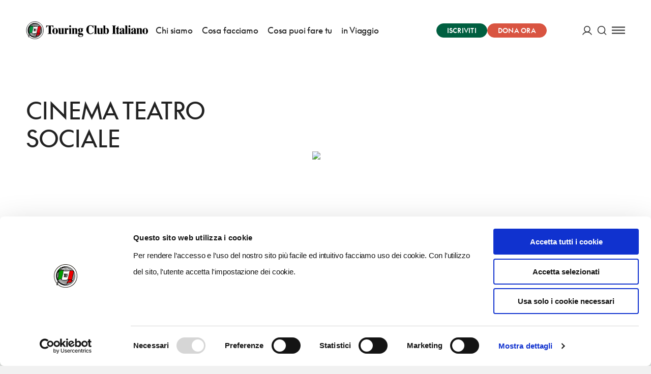

--- FILE ---
content_type: application/javascript; charset=UTF-8
request_url: https://www.touringclub.it/prod/_nuxt/ebff9e8.js
body_size: 119773
content:
(window.webpackJsonp=window.webpackJsonp||[]).push([[0],{1069:function(module,exports,__webpack_require__){"use strict";eval("\nvar inherits = __webpack_require__(72)\nvar Legacy = __webpack_require__(1686)\nvar Base = __webpack_require__(984)\nvar Buffer = __webpack_require__(110).Buffer\nvar md5 = __webpack_require__(1507)\nvar RIPEMD160 = __webpack_require__(1281)\n\nvar sha = __webpack_require__(1282)\n\nvar ZEROS = Buffer.alloc(128)\n\nfunction Hmac (alg, key) {\n  Base.call(this, 'digest')\n  if (typeof key === 'string') {\n    key = Buffer.from(key)\n  }\n\n  var blocksize = (alg === 'sha512' || alg === 'sha384') ? 128 : 64\n\n  this._alg = alg\n  this._key = key\n  if (key.length > blocksize) {\n    var hash = alg === 'rmd160' ? new RIPEMD160() : sha(alg)\n    key = hash.update(key).digest()\n  } else if (key.length < blocksize) {\n    key = Buffer.concat([key, ZEROS], blocksize)\n  }\n\n  var ipad = this._ipad = Buffer.allocUnsafe(blocksize)\n  var opad = this._opad = Buffer.allocUnsafe(blocksize)\n\n  for (var i = 0; i < blocksize; i++) {\n    ipad[i] = key[i] ^ 0x36\n    opad[i] = key[i] ^ 0x5C\n  }\n  this._hash = alg === 'rmd160' ? new RIPEMD160() : sha(alg)\n  this._hash.update(ipad)\n}\n\ninherits(Hmac, Base)\n\nHmac.prototype._update = function (data) {\n  this._hash.update(data)\n}\n\nHmac.prototype._final = function () {\n  var h = this._hash.digest()\n  var hash = this._alg === 'rmd160' ? new RIPEMD160() : sha(this._alg)\n  return hash.update(this._opad).update(h).digest()\n}\n\nmodule.exports = function createHmac (alg, key) {\n  alg = alg.toLowerCase()\n  if (alg === 'rmd160' || alg === 'ripemd160') {\n    return new Hmac('rmd160', key)\n  }\n  if (alg === 'md5') {\n    return new Legacy(md5, key)\n  }\n  return new Hmac(alg, key)\n}\n//# sourceURL=[module]\n//# sourceMappingURL=[data-uri]\n//# sourceURL=webpack-internal:///1069\n")},1070:function(module,exports,__webpack_require__){"use strict";eval("\n\nfunction _inheritsLoose(subClass, superClass) { subClass.prototype = Object.create(superClass.prototype); subClass.prototype.constructor = subClass; subClass.__proto__ = superClass; }\n\nvar codes = {};\n\nfunction createErrorType(code, message, Base) {\n  if (!Base) {\n    Base = Error;\n  }\n\n  function getMessage(arg1, arg2, arg3) {\n    if (typeof message === 'string') {\n      return message;\n    } else {\n      return message(arg1, arg2, arg3);\n    }\n  }\n\n  var NodeError =\n  /*#__PURE__*/\n  function (_Base) {\n    _inheritsLoose(NodeError, _Base);\n\n    function NodeError(arg1, arg2, arg3) {\n      return _Base.call(this, getMessage(arg1, arg2, arg3)) || this;\n    }\n\n    return NodeError;\n  }(Base);\n\n  NodeError.prototype.name = Base.name;\n  NodeError.prototype.code = code;\n  codes[code] = NodeError;\n} // https://github.com/nodejs/node/blob/v10.8.0/lib/internal/errors.js\n\n\nfunction oneOf(expected, thing) {\n  if (Array.isArray(expected)) {\n    var len = expected.length;\n    expected = expected.map(function (i) {\n      return String(i);\n    });\n\n    if (len > 2) {\n      return \"one of \".concat(thing, \" \").concat(expected.slice(0, len - 1).join(', '), \", or \") + expected[len - 1];\n    } else if (len === 2) {\n      return \"one of \".concat(thing, \" \").concat(expected[0], \" or \").concat(expected[1]);\n    } else {\n      return \"of \".concat(thing, \" \").concat(expected[0]);\n    }\n  } else {\n    return \"of \".concat(thing, \" \").concat(String(expected));\n  }\n} // https://developer.mozilla.org/en-US/docs/Web/JavaScript/Reference/Global_Objects/String/startsWith\n\n\nfunction startsWith(str, search, pos) {\n  return str.substr(!pos || pos < 0 ? 0 : +pos, search.length) === search;\n} // https://developer.mozilla.org/en-US/docs/Web/JavaScript/Reference/Global_Objects/String/endsWith\n\n\nfunction endsWith(str, search, this_len) {\n  if (this_len === undefined || this_len > str.length) {\n    this_len = str.length;\n  }\n\n  return str.substring(this_len - search.length, this_len) === search;\n} // https://developer.mozilla.org/en-US/docs/Web/JavaScript/Reference/Global_Objects/String/includes\n\n\nfunction includes(str, search, start) {\n  if (typeof start !== 'number') {\n    start = 0;\n  }\n\n  if (start + search.length > str.length) {\n    return false;\n  } else {\n    return str.indexOf(search, start) !== -1;\n  }\n}\n\ncreateErrorType('ERR_INVALID_OPT_VALUE', function (name, value) {\n  return 'The value \"' + value + '\" is invalid for option \"' + name + '\"';\n}, TypeError);\ncreateErrorType('ERR_INVALID_ARG_TYPE', function (name, expected, actual) {\n  // determiner: 'must be' or 'must not be'\n  var determiner;\n\n  if (typeof expected === 'string' && startsWith(expected, 'not ')) {\n    determiner = 'must not be';\n    expected = expected.replace(/^not /, '');\n  } else {\n    determiner = 'must be';\n  }\n\n  var msg;\n\n  if (endsWith(name, ' argument')) {\n    // For cases like 'first argument'\n    msg = \"The \".concat(name, \" \").concat(determiner, \" \").concat(oneOf(expected, 'type'));\n  } else {\n    var type = includes(name, '.') ? 'property' : 'argument';\n    msg = \"The \\\"\".concat(name, \"\\\" \").concat(type, \" \").concat(determiner, \" \").concat(oneOf(expected, 'type'));\n  }\n\n  msg += \". Received type \".concat(typeof actual);\n  return msg;\n}, TypeError);\ncreateErrorType('ERR_STREAM_PUSH_AFTER_EOF', 'stream.push() after EOF');\ncreateErrorType('ERR_METHOD_NOT_IMPLEMENTED', function (name) {\n  return 'The ' + name + ' method is not implemented';\n});\ncreateErrorType('ERR_STREAM_PREMATURE_CLOSE', 'Premature close');\ncreateErrorType('ERR_STREAM_DESTROYED', function (name) {\n  return 'Cannot call ' + name + ' after a stream was destroyed';\n});\ncreateErrorType('ERR_MULTIPLE_CALLBACK', 'Callback called multiple times');\ncreateErrorType('ERR_STREAM_CANNOT_PIPE', 'Cannot pipe, not readable');\ncreateErrorType('ERR_STREAM_WRITE_AFTER_END', 'write after end');\ncreateErrorType('ERR_STREAM_NULL_VALUES', 'May not write null values to stream', TypeError);\ncreateErrorType('ERR_UNKNOWN_ENCODING', function (arg) {\n  return 'Unknown encoding: ' + arg;\n}, TypeError);\ncreateErrorType('ERR_STREAM_UNSHIFT_AFTER_END_EVENT', 'stream.unshift() after end event');\nmodule.exports.codes = codes;\n//# sourceURL=[module]\n//# sourceMappingURL=[data-uri]\n//# sourceURL=webpack-internal:///1070\n")},1071:function(module,exports){eval("if (typeof Object.create === 'function') {\n  // implementation from standard node.js 'util' module\n  module.exports = function inherits(ctor, superCtor) {\n    if (superCtor) {\n      ctor.super_ = superCtor\n      ctor.prototype = Object.create(superCtor.prototype, {\n        constructor: {\n          value: ctor,\n          enumerable: false,\n          writable: true,\n          configurable: true\n        }\n      })\n    }\n  };\n} else {\n  // old school shim for old browsers\n  module.exports = function inherits(ctor, superCtor) {\n    if (superCtor) {\n      ctor.super_ = superCtor\n      var TempCtor = function () {}\n      TempCtor.prototype = superCtor.prototype\n      ctor.prototype = new TempCtor()\n      ctor.prototype.constructor = ctor\n    }\n  }\n}\n//# sourceURL=[module]\n//# sourceMappingURL=[data-uri]\n//# sourceURL=webpack-internal:///1071\n")},1072:function(module,exports,__webpack_require__){"use strict";eval("/* WEBPACK VAR INJECTION */(function(process) {// Copyright Joyent, Inc. and other Node contributors.\n//\n// Permission is hereby granted, free of charge, to any person obtaining a\n// copy of this software and associated documentation files (the\n// \"Software\"), to deal in the Software without restriction, including\n// without limitation the rights to use, copy, modify, merge, publish,\n// distribute, sublicense, and/or sell copies of the Software, and to permit\n// persons to whom the Software is furnished to do so, subject to the\n// following conditions:\n//\n// The above copyright notice and this permission notice shall be included\n// in all copies or substantial portions of the Software.\n//\n// THE SOFTWARE IS PROVIDED \"AS IS\", WITHOUT WARRANTY OF ANY KIND, EXPRESS\n// OR IMPLIED, INCLUDING BUT NOT LIMITED TO THE WARRANTIES OF\n// MERCHANTABILITY, FITNESS FOR A PARTICULAR PURPOSE AND NONINFRINGEMENT. IN\n// NO EVENT SHALL THE AUTHORS OR COPYRIGHT HOLDERS BE LIABLE FOR ANY CLAIM,\n// DAMAGES OR OTHER LIABILITY, WHETHER IN AN ACTION OF CONTRACT, TORT OR\n// OTHERWISE, ARISING FROM, OUT OF OR IN CONNECTION WITH THE SOFTWARE OR THE\n// USE OR OTHER DEALINGS IN THE SOFTWARE.\n// a duplex stream is just a stream that is both readable and writable.\n// Since JS doesn't have multiple prototypal inheritance, this class\n// prototypally inherits from Readable, and then parasitically from\n// Writable.\n\n/*<replacement>*/\n\nvar objectKeys = Object.keys || function (obj) {\n  var keys = [];\n\n  for (var key in obj) {\n    keys.push(key);\n  }\n\n  return keys;\n};\n/*</replacement>*/\n\n\nmodule.exports = Duplex;\n\nvar Readable = __webpack_require__(1509);\n\nvar Writable = __webpack_require__(1513);\n\n__webpack_require__(1071)(Duplex, Readable);\n\n{\n  // Allow the keys array to be GC'ed.\n  var keys = objectKeys(Writable.prototype);\n\n  for (var v = 0; v < keys.length; v++) {\n    var method = keys[v];\n    if (!Duplex.prototype[method]) Duplex.prototype[method] = Writable.prototype[method];\n  }\n}\n\nfunction Duplex(options) {\n  if (!(this instanceof Duplex)) return new Duplex(options);\n  Readable.call(this, options);\n  Writable.call(this, options);\n  this.allowHalfOpen = true;\n\n  if (options) {\n    if (options.readable === false) this.readable = false;\n    if (options.writable === false) this.writable = false;\n\n    if (options.allowHalfOpen === false) {\n      this.allowHalfOpen = false;\n      this.once('end', onend);\n    }\n  }\n}\n\nObject.defineProperty(Duplex.prototype, 'writableHighWaterMark', {\n  // making it explicit this property is not enumerable\n  // because otherwise some prototype manipulation in\n  // userland will fail\n  enumerable: false,\n  get: function get() {\n    return this._writableState.highWaterMark;\n  }\n});\nObject.defineProperty(Duplex.prototype, 'writableBuffer', {\n  // making it explicit this property is not enumerable\n  // because otherwise some prototype manipulation in\n  // userland will fail\n  enumerable: false,\n  get: function get() {\n    return this._writableState && this._writableState.getBuffer();\n  }\n});\nObject.defineProperty(Duplex.prototype, 'writableLength', {\n  // making it explicit this property is not enumerable\n  // because otherwise some prototype manipulation in\n  // userland will fail\n  enumerable: false,\n  get: function get() {\n    return this._writableState.length;\n  }\n}); // the no-half-open enforcer\n\nfunction onend() {\n  // If the writable side ended, then we're ok.\n  if (this._writableState.ended) return; // no more data can be written.\n  // But allow more writes to happen in this tick.\n\n  process.nextTick(onEndNT, this);\n}\n\nfunction onEndNT(self) {\n  self.end();\n}\n\nObject.defineProperty(Duplex.prototype, 'destroyed', {\n  // making it explicit this property is not enumerable\n  // because otherwise some prototype manipulation in\n  // userland will fail\n  enumerable: false,\n  get: function get() {\n    if (this._readableState === undefined || this._writableState === undefined) {\n      return false;\n    }\n\n    return this._readableState.destroyed && this._writableState.destroyed;\n  },\n  set: function set(value) {\n    // we ignore the value if the stream\n    // has not been initialized yet\n    if (this._readableState === undefined || this._writableState === undefined) {\n      return;\n    } // backward compatibility, the user is explicitly\n    // managing destroyed\n\n\n    this._readableState.destroyed = value;\n    this._writableState.destroyed = value;\n  }\n});\n/* WEBPACK VAR INJECTION */}.call(this, __webpack_require__(66)))//# sourceURL=[module]\n//# sourceMappingURL=[data-uri]\n//# sourceURL=webpack-internal:///1072\n")},1073:function(module,exports,__webpack_require__){eval("var Buffer = __webpack_require__(110).Buffer\n\n// prototype class for hash functions\nfunction Hash (blockSize, finalSize) {\n  this._block = Buffer.alloc(blockSize)\n  this._finalSize = finalSize\n  this._blockSize = blockSize\n  this._len = 0\n}\n\nHash.prototype.update = function (data, enc) {\n  if (typeof data === 'string') {\n    enc = enc || 'utf8'\n    data = Buffer.from(data, enc)\n  }\n\n  var block = this._block\n  var blockSize = this._blockSize\n  var length = data.length\n  var accum = this._len\n\n  for (var offset = 0; offset < length;) {\n    var assigned = accum % blockSize\n    var remainder = Math.min(length - offset, blockSize - assigned)\n\n    for (var i = 0; i < remainder; i++) {\n      block[assigned + i] = data[offset + i]\n    }\n\n    accum += remainder\n    offset += remainder\n\n    if ((accum % blockSize) === 0) {\n      this._update(block)\n    }\n  }\n\n  this._len += length\n  return this\n}\n\nHash.prototype.digest = function (enc) {\n  var rem = this._len % this._blockSize\n\n  this._block[rem] = 0x80\n\n  // zero (rem + 1) trailing bits, where (rem + 1) is the smallest\n  // non-negative solution to the equation (length + 1 + (rem + 1)) === finalSize mod blockSize\n  this._block.fill(0, rem + 1)\n\n  if (rem >= this._finalSize) {\n    this._update(this._block)\n    this._block.fill(0)\n  }\n\n  var bits = this._len * 8\n\n  // uint32\n  if (bits <= 0xffffffff) {\n    this._block.writeUInt32BE(bits, this._blockSize - 4)\n\n  // uint64\n  } else {\n    var lowBits = (bits & 0xffffffff) >>> 0\n    var highBits = (bits - lowBits) / 0x100000000\n\n    this._block.writeUInt32BE(highBits, this._blockSize - 8)\n    this._block.writeUInt32BE(lowBits, this._blockSize - 4)\n  }\n\n  this._update(this._block)\n  var hash = this._hash()\n\n  return enc ? hash.toString(enc) : hash\n}\n\nHash.prototype._update = function () {\n  throw new Error('_update must be implemented by subclass')\n}\n\nmodule.exports = Hash\n//# sourceURL=[module]\n//# sourceMappingURL=[data-uri]\n//# sourceURL=webpack-internal:///1073\n")},1279:function(module,exports,__webpack_require__){"use strict";eval("\nvar inherits = __webpack_require__(72)\nvar HashBase = __webpack_require__(1508)\nvar Buffer = __webpack_require__(110).Buffer\n\nvar ARRAY16 = new Array(16)\n\nfunction MD5 () {\n  HashBase.call(this, 64)\n\n  // state\n  this._a = 0x67452301\n  this._b = 0xefcdab89\n  this._c = 0x98badcfe\n  this._d = 0x10325476\n}\n\ninherits(MD5, HashBase)\n\nMD5.prototype._update = function () {\n  var M = ARRAY16\n  for (var i = 0; i < 16; ++i) M[i] = this._block.readInt32LE(i * 4)\n\n  var a = this._a\n  var b = this._b\n  var c = this._c\n  var d = this._d\n\n  a = fnF(a, b, c, d, M[0], 0xd76aa478, 7)\n  d = fnF(d, a, b, c, M[1], 0xe8c7b756, 12)\n  c = fnF(c, d, a, b, M[2], 0x242070db, 17)\n  b = fnF(b, c, d, a, M[3], 0xc1bdceee, 22)\n  a = fnF(a, b, c, d, M[4], 0xf57c0faf, 7)\n  d = fnF(d, a, b, c, M[5], 0x4787c62a, 12)\n  c = fnF(c, d, a, b, M[6], 0xa8304613, 17)\n  b = fnF(b, c, d, a, M[7], 0xfd469501, 22)\n  a = fnF(a, b, c, d, M[8], 0x698098d8, 7)\n  d = fnF(d, a, b, c, M[9], 0x8b44f7af, 12)\n  c = fnF(c, d, a, b, M[10], 0xffff5bb1, 17)\n  b = fnF(b, c, d, a, M[11], 0x895cd7be, 22)\n  a = fnF(a, b, c, d, M[12], 0x6b901122, 7)\n  d = fnF(d, a, b, c, M[13], 0xfd987193, 12)\n  c = fnF(c, d, a, b, M[14], 0xa679438e, 17)\n  b = fnF(b, c, d, a, M[15], 0x49b40821, 22)\n\n  a = fnG(a, b, c, d, M[1], 0xf61e2562, 5)\n  d = fnG(d, a, b, c, M[6], 0xc040b340, 9)\n  c = fnG(c, d, a, b, M[11], 0x265e5a51, 14)\n  b = fnG(b, c, d, a, M[0], 0xe9b6c7aa, 20)\n  a = fnG(a, b, c, d, M[5], 0xd62f105d, 5)\n  d = fnG(d, a, b, c, M[10], 0x02441453, 9)\n  c = fnG(c, d, a, b, M[15], 0xd8a1e681, 14)\n  b = fnG(b, c, d, a, M[4], 0xe7d3fbc8, 20)\n  a = fnG(a, b, c, d, M[9], 0x21e1cde6, 5)\n  d = fnG(d, a, b, c, M[14], 0xc33707d6, 9)\n  c = fnG(c, d, a, b, M[3], 0xf4d50d87, 14)\n  b = fnG(b, c, d, a, M[8], 0x455a14ed, 20)\n  a = fnG(a, b, c, d, M[13], 0xa9e3e905, 5)\n  d = fnG(d, a, b, c, M[2], 0xfcefa3f8, 9)\n  c = fnG(c, d, a, b, M[7], 0x676f02d9, 14)\n  b = fnG(b, c, d, a, M[12], 0x8d2a4c8a, 20)\n\n  a = fnH(a, b, c, d, M[5], 0xfffa3942, 4)\n  d = fnH(d, a, b, c, M[8], 0x8771f681, 11)\n  c = fnH(c, d, a, b, M[11], 0x6d9d6122, 16)\n  b = fnH(b, c, d, a, M[14], 0xfde5380c, 23)\n  a = fnH(a, b, c, d, M[1], 0xa4beea44, 4)\n  d = fnH(d, a, b, c, M[4], 0x4bdecfa9, 11)\n  c = fnH(c, d, a, b, M[7], 0xf6bb4b60, 16)\n  b = fnH(b, c, d, a, M[10], 0xbebfbc70, 23)\n  a = fnH(a, b, c, d, M[13], 0x289b7ec6, 4)\n  d = fnH(d, a, b, c, M[0], 0xeaa127fa, 11)\n  c = fnH(c, d, a, b, M[3], 0xd4ef3085, 16)\n  b = fnH(b, c, d, a, M[6], 0x04881d05, 23)\n  a = fnH(a, b, c, d, M[9], 0xd9d4d039, 4)\n  d = fnH(d, a, b, c, M[12], 0xe6db99e5, 11)\n  c = fnH(c, d, a, b, M[15], 0x1fa27cf8, 16)\n  b = fnH(b, c, d, a, M[2], 0xc4ac5665, 23)\n\n  a = fnI(a, b, c, d, M[0], 0xf4292244, 6)\n  d = fnI(d, a, b, c, M[7], 0x432aff97, 10)\n  c = fnI(c, d, a, b, M[14], 0xab9423a7, 15)\n  b = fnI(b, c, d, a, M[5], 0xfc93a039, 21)\n  a = fnI(a, b, c, d, M[12], 0x655b59c3, 6)\n  d = fnI(d, a, b, c, M[3], 0x8f0ccc92, 10)\n  c = fnI(c, d, a, b, M[10], 0xffeff47d, 15)\n  b = fnI(b, c, d, a, M[1], 0x85845dd1, 21)\n  a = fnI(a, b, c, d, M[8], 0x6fa87e4f, 6)\n  d = fnI(d, a, b, c, M[15], 0xfe2ce6e0, 10)\n  c = fnI(c, d, a, b, M[6], 0xa3014314, 15)\n  b = fnI(b, c, d, a, M[13], 0x4e0811a1, 21)\n  a = fnI(a, b, c, d, M[4], 0xf7537e82, 6)\n  d = fnI(d, a, b, c, M[11], 0xbd3af235, 10)\n  c = fnI(c, d, a, b, M[2], 0x2ad7d2bb, 15)\n  b = fnI(b, c, d, a, M[9], 0xeb86d391, 21)\n\n  this._a = (this._a + a) | 0\n  this._b = (this._b + b) | 0\n  this._c = (this._c + c) | 0\n  this._d = (this._d + d) | 0\n}\n\nMD5.prototype._digest = function () {\n  // create padding and handle blocks\n  this._block[this._blockOffset++] = 0x80\n  if (this._blockOffset > 56) {\n    this._block.fill(0, this._blockOffset, 64)\n    this._update()\n    this._blockOffset = 0\n  }\n\n  this._block.fill(0, this._blockOffset, 56)\n  this._block.writeUInt32LE(this._length[0], 56)\n  this._block.writeUInt32LE(this._length[1], 60)\n  this._update()\n\n  // produce result\n  var buffer = Buffer.allocUnsafe(16)\n  buffer.writeInt32LE(this._a, 0)\n  buffer.writeInt32LE(this._b, 4)\n  buffer.writeInt32LE(this._c, 8)\n  buffer.writeInt32LE(this._d, 12)\n  return buffer\n}\n\nfunction rotl (x, n) {\n  return (x << n) | (x >>> (32 - n))\n}\n\nfunction fnF (a, b, c, d, m, k, s) {\n  return (rotl((a + ((b & c) | ((~b) & d)) + m + k) | 0, s) + b) | 0\n}\n\nfunction fnG (a, b, c, d, m, k, s) {\n  return (rotl((a + ((b & d) | (c & (~d))) + m + k) | 0, s) + b) | 0\n}\n\nfunction fnH (a, b, c, d, m, k, s) {\n  return (rotl((a + (b ^ c ^ d) + m + k) | 0, s) + b) | 0\n}\n\nfunction fnI (a, b, c, d, m, k, s) {\n  return (rotl((a + ((c ^ (b | (~d)))) + m + k) | 0, s) + b) | 0\n}\n\nmodule.exports = MD5\n//# sourceURL=[module]\n//# sourceMappingURL=[data-uri]\n//# sourceURL=webpack-internal:///1279\n")},1280:function(module,exports,__webpack_require__){"use strict";eval("// Ported from https://github.com/mafintosh/end-of-stream with\n// permission from the author, Mathias Buus (@mafintosh).\n\n\nvar ERR_STREAM_PREMATURE_CLOSE = __webpack_require__(1070).codes.ERR_STREAM_PREMATURE_CLOSE;\n\nfunction once(callback) {\n  var called = false;\n  return function () {\n    if (called) return;\n    called = true;\n\n    for (var _len = arguments.length, args = new Array(_len), _key = 0; _key < _len; _key++) {\n      args[_key] = arguments[_key];\n    }\n\n    callback.apply(this, args);\n  };\n}\n\nfunction noop() {}\n\nfunction isRequest(stream) {\n  return stream.setHeader && typeof stream.abort === 'function';\n}\n\nfunction eos(stream, opts, callback) {\n  if (typeof opts === 'function') return eos(stream, null, opts);\n  if (!opts) opts = {};\n  callback = once(callback || noop);\n  var readable = opts.readable || opts.readable !== false && stream.readable;\n  var writable = opts.writable || opts.writable !== false && stream.writable;\n\n  var onlegacyfinish = function onlegacyfinish() {\n    if (!stream.writable) onfinish();\n  };\n\n  var writableEnded = stream._writableState && stream._writableState.finished;\n\n  var onfinish = function onfinish() {\n    writable = false;\n    writableEnded = true;\n    if (!readable) callback.call(stream);\n  };\n\n  var readableEnded = stream._readableState && stream._readableState.endEmitted;\n\n  var onend = function onend() {\n    readable = false;\n    readableEnded = true;\n    if (!writable) callback.call(stream);\n  };\n\n  var onerror = function onerror(err) {\n    callback.call(stream, err);\n  };\n\n  var onclose = function onclose() {\n    var err;\n\n    if (readable && !readableEnded) {\n      if (!stream._readableState || !stream._readableState.ended) err = new ERR_STREAM_PREMATURE_CLOSE();\n      return callback.call(stream, err);\n    }\n\n    if (writable && !writableEnded) {\n      if (!stream._writableState || !stream._writableState.ended) err = new ERR_STREAM_PREMATURE_CLOSE();\n      return callback.call(stream, err);\n    }\n  };\n\n  var onrequest = function onrequest() {\n    stream.req.on('finish', onfinish);\n  };\n\n  if (isRequest(stream)) {\n    stream.on('complete', onfinish);\n    stream.on('abort', onclose);\n    if (stream.req) onrequest();else stream.on('request', onrequest);\n  } else if (writable && !stream._writableState) {\n    // legacy streams\n    stream.on('end', onlegacyfinish);\n    stream.on('close', onlegacyfinish);\n  }\n\n  stream.on('end', onend);\n  stream.on('finish', onfinish);\n  if (opts.error !== false) stream.on('error', onerror);\n  stream.on('close', onclose);\n  return function () {\n    stream.removeListener('complete', onfinish);\n    stream.removeListener('abort', onclose);\n    stream.removeListener('request', onrequest);\n    if (stream.req) stream.req.removeListener('finish', onfinish);\n    stream.removeListener('end', onlegacyfinish);\n    stream.removeListener('close', onlegacyfinish);\n    stream.removeListener('finish', onfinish);\n    stream.removeListener('end', onend);\n    stream.removeListener('error', onerror);\n    stream.removeListener('close', onclose);\n  };\n}\n\nmodule.exports = eos;//# sourceURL=[module]\n//# sourceMappingURL=[data-uri]\n//# sourceURL=webpack-internal:///1280\n")},1281:function(module,exports,__webpack_require__){"use strict";eval("\nvar Buffer = __webpack_require__(92).Buffer\nvar inherits = __webpack_require__(72)\nvar HashBase = __webpack_require__(1508)\n\nvar ARRAY16 = new Array(16)\n\nvar zl = [\n  0, 1, 2, 3, 4, 5, 6, 7, 8, 9, 10, 11, 12, 13, 14, 15,\n  7, 4, 13, 1, 10, 6, 15, 3, 12, 0, 9, 5, 2, 14, 11, 8,\n  3, 10, 14, 4, 9, 15, 8, 1, 2, 7, 0, 6, 13, 11, 5, 12,\n  1, 9, 11, 10, 0, 8, 12, 4, 13, 3, 7, 15, 14, 5, 6, 2,\n  4, 0, 5, 9, 7, 12, 2, 10, 14, 1, 3, 8, 11, 6, 15, 13\n]\n\nvar zr = [\n  5, 14, 7, 0, 9, 2, 11, 4, 13, 6, 15, 8, 1, 10, 3, 12,\n  6, 11, 3, 7, 0, 13, 5, 10, 14, 15, 8, 12, 4, 9, 1, 2,\n  15, 5, 1, 3, 7, 14, 6, 9, 11, 8, 12, 2, 10, 0, 4, 13,\n  8, 6, 4, 1, 3, 11, 15, 0, 5, 12, 2, 13, 9, 7, 10, 14,\n  12, 15, 10, 4, 1, 5, 8, 7, 6, 2, 13, 14, 0, 3, 9, 11\n]\n\nvar sl = [\n  11, 14, 15, 12, 5, 8, 7, 9, 11, 13, 14, 15, 6, 7, 9, 8,\n  7, 6, 8, 13, 11, 9, 7, 15, 7, 12, 15, 9, 11, 7, 13, 12,\n  11, 13, 6, 7, 14, 9, 13, 15, 14, 8, 13, 6, 5, 12, 7, 5,\n  11, 12, 14, 15, 14, 15, 9, 8, 9, 14, 5, 6, 8, 6, 5, 12,\n  9, 15, 5, 11, 6, 8, 13, 12, 5, 12, 13, 14, 11, 8, 5, 6\n]\n\nvar sr = [\n  8, 9, 9, 11, 13, 15, 15, 5, 7, 7, 8, 11, 14, 14, 12, 6,\n  9, 13, 15, 7, 12, 8, 9, 11, 7, 7, 12, 7, 6, 15, 13, 11,\n  9, 7, 15, 11, 8, 6, 6, 14, 12, 13, 5, 14, 13, 13, 7, 5,\n  15, 5, 8, 11, 14, 14, 6, 14, 6, 9, 12, 9, 12, 5, 15, 8,\n  8, 5, 12, 9, 12, 5, 14, 6, 8, 13, 6, 5, 15, 13, 11, 11\n]\n\nvar hl = [0x00000000, 0x5a827999, 0x6ed9eba1, 0x8f1bbcdc, 0xa953fd4e]\nvar hr = [0x50a28be6, 0x5c4dd124, 0x6d703ef3, 0x7a6d76e9, 0x00000000]\n\nfunction RIPEMD160 () {\n  HashBase.call(this, 64)\n\n  // state\n  this._a = 0x67452301\n  this._b = 0xefcdab89\n  this._c = 0x98badcfe\n  this._d = 0x10325476\n  this._e = 0xc3d2e1f0\n}\n\ninherits(RIPEMD160, HashBase)\n\nRIPEMD160.prototype._update = function () {\n  var words = ARRAY16\n  for (var j = 0; j < 16; ++j) words[j] = this._block.readInt32LE(j * 4)\n\n  var al = this._a | 0\n  var bl = this._b | 0\n  var cl = this._c | 0\n  var dl = this._d | 0\n  var el = this._e | 0\n\n  var ar = this._a | 0\n  var br = this._b | 0\n  var cr = this._c | 0\n  var dr = this._d | 0\n  var er = this._e | 0\n\n  // computation\n  for (var i = 0; i < 80; i += 1) {\n    var tl\n    var tr\n    if (i < 16) {\n      tl = fn1(al, bl, cl, dl, el, words[zl[i]], hl[0], sl[i])\n      tr = fn5(ar, br, cr, dr, er, words[zr[i]], hr[0], sr[i])\n    } else if (i < 32) {\n      tl = fn2(al, bl, cl, dl, el, words[zl[i]], hl[1], sl[i])\n      tr = fn4(ar, br, cr, dr, er, words[zr[i]], hr[1], sr[i])\n    } else if (i < 48) {\n      tl = fn3(al, bl, cl, dl, el, words[zl[i]], hl[2], sl[i])\n      tr = fn3(ar, br, cr, dr, er, words[zr[i]], hr[2], sr[i])\n    } else if (i < 64) {\n      tl = fn4(al, bl, cl, dl, el, words[zl[i]], hl[3], sl[i])\n      tr = fn2(ar, br, cr, dr, er, words[zr[i]], hr[3], sr[i])\n    } else { // if (i<80) {\n      tl = fn5(al, bl, cl, dl, el, words[zl[i]], hl[4], sl[i])\n      tr = fn1(ar, br, cr, dr, er, words[zr[i]], hr[4], sr[i])\n    }\n\n    al = el\n    el = dl\n    dl = rotl(cl, 10)\n    cl = bl\n    bl = tl\n\n    ar = er\n    er = dr\n    dr = rotl(cr, 10)\n    cr = br\n    br = tr\n  }\n\n  // update state\n  var t = (this._b + cl + dr) | 0\n  this._b = (this._c + dl + er) | 0\n  this._c = (this._d + el + ar) | 0\n  this._d = (this._e + al + br) | 0\n  this._e = (this._a + bl + cr) | 0\n  this._a = t\n}\n\nRIPEMD160.prototype._digest = function () {\n  // create padding and handle blocks\n  this._block[this._blockOffset++] = 0x80\n  if (this._blockOffset > 56) {\n    this._block.fill(0, this._blockOffset, 64)\n    this._update()\n    this._blockOffset = 0\n  }\n\n  this._block.fill(0, this._blockOffset, 56)\n  this._block.writeUInt32LE(this._length[0], 56)\n  this._block.writeUInt32LE(this._length[1], 60)\n  this._update()\n\n  // produce result\n  var buffer = Buffer.alloc ? Buffer.alloc(20) : new Buffer(20)\n  buffer.writeInt32LE(this._a, 0)\n  buffer.writeInt32LE(this._b, 4)\n  buffer.writeInt32LE(this._c, 8)\n  buffer.writeInt32LE(this._d, 12)\n  buffer.writeInt32LE(this._e, 16)\n  return buffer\n}\n\nfunction rotl (x, n) {\n  return (x << n) | (x >>> (32 - n))\n}\n\nfunction fn1 (a, b, c, d, e, m, k, s) {\n  return (rotl((a + (b ^ c ^ d) + m + k) | 0, s) + e) | 0\n}\n\nfunction fn2 (a, b, c, d, e, m, k, s) {\n  return (rotl((a + ((b & c) | ((~b) & d)) + m + k) | 0, s) + e) | 0\n}\n\nfunction fn3 (a, b, c, d, e, m, k, s) {\n  return (rotl((a + ((b | (~c)) ^ d) + m + k) | 0, s) + e) | 0\n}\n\nfunction fn4 (a, b, c, d, e, m, k, s) {\n  return (rotl((a + ((b & d) | (c & (~d))) + m + k) | 0, s) + e) | 0\n}\n\nfunction fn5 (a, b, c, d, e, m, k, s) {\n  return (rotl((a + (b ^ (c | (~d))) + m + k) | 0, s) + e) | 0\n}\n\nmodule.exports = RIPEMD160\n//# sourceURL=[module]\n//# sourceMappingURL=[data-uri]\n//# sourceURL=webpack-internal:///1281\n")},1282:function(module,exports,__webpack_require__){eval("var exports = module.exports = function SHA (algorithm) {\n  algorithm = algorithm.toLowerCase()\n\n  var Algorithm = exports[algorithm]\n  if (!Algorithm) throw new Error(algorithm + ' is not supported (we accept pull requests)')\n\n  return new Algorithm()\n}\n\nexports.sha = __webpack_require__(1699)\nexports.sha1 = __webpack_require__(1700)\nexports.sha224 = __webpack_require__(1701)\nexports.sha256 = __webpack_require__(1515)\nexports.sha384 = __webpack_require__(1702)\nexports.sha512 = __webpack_require__(1516)\n//# sourceURL=[module]\n//# sourceMappingURL=[data-uri]\n//# sourceURL=webpack-internal:///1282\n")},1507:function(module,exports,__webpack_require__){eval("var MD5 = __webpack_require__(1279)\n\nmodule.exports = function (buffer) {\n  return new MD5().update(buffer).digest()\n}\n//# sourceURL=[module]\n//# sourceMappingURL=[data-uri]\n//# sourceURL=webpack-internal:///1507\n")},1508:function(module,exports,__webpack_require__){"use strict";eval("\nvar Buffer = __webpack_require__(1692).Buffer\nvar Transform = __webpack_require__(1693).Transform\nvar inherits = __webpack_require__(1071)\n\nfunction throwIfNotStringOrBuffer (val, prefix) {\n  if (!Buffer.isBuffer(val) && typeof val !== 'string') {\n    throw new TypeError(prefix + ' must be a string or a buffer')\n  }\n}\n\nfunction HashBase (blockSize) {\n  Transform.call(this)\n\n  this._block = Buffer.allocUnsafe(blockSize)\n  this._blockSize = blockSize\n  this._blockOffset = 0\n  this._length = [0, 0, 0, 0]\n\n  this._finalized = false\n}\n\ninherits(HashBase, Transform)\n\nHashBase.prototype._transform = function (chunk, encoding, callback) {\n  var error = null\n  try {\n    this.update(chunk, encoding)\n  } catch (err) {\n    error = err\n  }\n\n  callback(error)\n}\n\nHashBase.prototype._flush = function (callback) {\n  var error = null\n  try {\n    this.push(this.digest())\n  } catch (err) {\n    error = err\n  }\n\n  callback(error)\n}\n\nHashBase.prototype.update = function (data, encoding) {\n  throwIfNotStringOrBuffer(data, 'Data')\n  if (this._finalized) throw new Error('Digest already called')\n  if (!Buffer.isBuffer(data)) data = Buffer.from(data, encoding)\n\n  // consume data\n  var block = this._block\n  var offset = 0\n  while (this._blockOffset + data.length - offset >= this._blockSize) {\n    for (var i = this._blockOffset; i < this._blockSize;) block[i++] = data[offset++]\n    this._update()\n    this._blockOffset = 0\n  }\n  while (offset < data.length) block[this._blockOffset++] = data[offset++]\n\n  // update length\n  for (var j = 0, carry = data.length * 8; carry > 0; ++j) {\n    this._length[j] += carry\n    carry = (this._length[j] / 0x0100000000) | 0\n    if (carry > 0) this._length[j] -= 0x0100000000 * carry\n  }\n\n  return this\n}\n\nHashBase.prototype._update = function () {\n  throw new Error('_update is not implemented')\n}\n\nHashBase.prototype.digest = function (encoding) {\n  if (this._finalized) throw new Error('Digest already called')\n  this._finalized = true\n\n  var digest = this._digest()\n  if (encoding !== undefined) digest = digest.toString(encoding)\n\n  // reset state\n  this._block.fill(0)\n  this._blockOffset = 0\n  for (var i = 0; i < 4; ++i) this._length[i] = 0\n\n  return digest\n}\n\nHashBase.prototype._digest = function () {\n  throw new Error('_digest is not implemented')\n}\n\nmodule.exports = HashBase\n//# sourceURL=[module]\n//# sourceMappingURL=[data-uri]\n//# sourceURL=webpack-internal:///1508\n")},1509:function(module,exports,__webpack_require__){"use strict";eval("/* WEBPACK VAR INJECTION */(function(global, process) {// Copyright Joyent, Inc. and other Node contributors.\n//\n// Permission is hereby granted, free of charge, to any person obtaining a\n// copy of this software and associated documentation files (the\n// \"Software\"), to deal in the Software without restriction, including\n// without limitation the rights to use, copy, modify, merge, publish,\n// distribute, sublicense, and/or sell copies of the Software, and to permit\n// persons to whom the Software is furnished to do so, subject to the\n// following conditions:\n//\n// The above copyright notice and this permission notice shall be included\n// in all copies or substantial portions of the Software.\n//\n// THE SOFTWARE IS PROVIDED \"AS IS\", WITHOUT WARRANTY OF ANY KIND, EXPRESS\n// OR IMPLIED, INCLUDING BUT NOT LIMITED TO THE WARRANTIES OF\n// MERCHANTABILITY, FITNESS FOR A PARTICULAR PURPOSE AND NONINFRINGEMENT. IN\n// NO EVENT SHALL THE AUTHORS OR COPYRIGHT HOLDERS BE LIABLE FOR ANY CLAIM,\n// DAMAGES OR OTHER LIABILITY, WHETHER IN AN ACTION OF CONTRACT, TORT OR\n// OTHERWISE, ARISING FROM, OUT OF OR IN CONNECTION WITH THE SOFTWARE OR THE\n// USE OR OTHER DEALINGS IN THE SOFTWARE.\n\n\nmodule.exports = Readable;\n/*<replacement>*/\n\nvar Duplex;\n/*</replacement>*/\n\nReadable.ReadableState = ReadableState;\n/*<replacement>*/\n\nvar EE = __webpack_require__(187).EventEmitter;\n\nvar EElistenerCount = function EElistenerCount(emitter, type) {\n  return emitter.listeners(type).length;\n};\n/*</replacement>*/\n\n/*<replacement>*/\n\n\nvar Stream = __webpack_require__(1510);\n/*</replacement>*/\n\n\nvar Buffer = __webpack_require__(92).Buffer;\n\nvar OurUint8Array = global.Uint8Array || function () {};\n\nfunction _uint8ArrayToBuffer(chunk) {\n  return Buffer.from(chunk);\n}\n\nfunction _isUint8Array(obj) {\n  return Buffer.isBuffer(obj) || obj instanceof OurUint8Array;\n}\n/*<replacement>*/\n\n\nvar debugUtil = __webpack_require__(637);\n\nvar debug;\n\nif (debugUtil && debugUtil.debuglog) {\n  debug = debugUtil.debuglog('stream');\n} else {\n  debug = function debug() {};\n}\n/*</replacement>*/\n\n\nvar BufferList = __webpack_require__(1694);\n\nvar destroyImpl = __webpack_require__(1511);\n\nvar _require = __webpack_require__(1512),\n    getHighWaterMark = _require.getHighWaterMark;\n\nvar _require$codes = __webpack_require__(1070).codes,\n    ERR_INVALID_ARG_TYPE = _require$codes.ERR_INVALID_ARG_TYPE,\n    ERR_STREAM_PUSH_AFTER_EOF = _require$codes.ERR_STREAM_PUSH_AFTER_EOF,\n    ERR_METHOD_NOT_IMPLEMENTED = _require$codes.ERR_METHOD_NOT_IMPLEMENTED,\n    ERR_STREAM_UNSHIFT_AFTER_END_EVENT = _require$codes.ERR_STREAM_UNSHIFT_AFTER_END_EVENT; // Lazy loaded to improve the startup performance.\n\n\nvar StringDecoder;\nvar createReadableStreamAsyncIterator;\nvar from;\n\n__webpack_require__(1071)(Readable, Stream);\n\nvar errorOrDestroy = destroyImpl.errorOrDestroy;\nvar kProxyEvents = ['error', 'close', 'destroy', 'pause', 'resume'];\n\nfunction prependListener(emitter, event, fn) {\n  // Sadly this is not cacheable as some libraries bundle their own\n  // event emitter implementation with them.\n  if (typeof emitter.prependListener === 'function') return emitter.prependListener(event, fn); // This is a hack to make sure that our error handler is attached before any\n  // userland ones.  NEVER DO THIS. This is here only because this code needs\n  // to continue to work with older versions of Node.js that do not include\n  // the prependListener() method. The goal is to eventually remove this hack.\n\n  if (!emitter._events || !emitter._events[event]) emitter.on(event, fn);else if (Array.isArray(emitter._events[event])) emitter._events[event].unshift(fn);else emitter._events[event] = [fn, emitter._events[event]];\n}\n\nfunction ReadableState(options, stream, isDuplex) {\n  Duplex = Duplex || __webpack_require__(1072);\n  options = options || {}; // Duplex streams are both readable and writable, but share\n  // the same options object.\n  // However, some cases require setting options to different\n  // values for the readable and the writable sides of the duplex stream.\n  // These options can be provided separately as readableXXX and writableXXX.\n\n  if (typeof isDuplex !== 'boolean') isDuplex = stream instanceof Duplex; // object stream flag. Used to make read(n) ignore n and to\n  // make all the buffer merging and length checks go away\n\n  this.objectMode = !!options.objectMode;\n  if (isDuplex) this.objectMode = this.objectMode || !!options.readableObjectMode; // the point at which it stops calling _read() to fill the buffer\n  // Note: 0 is a valid value, means \"don't call _read preemptively ever\"\n\n  this.highWaterMark = getHighWaterMark(this, options, 'readableHighWaterMark', isDuplex); // A linked list is used to store data chunks instead of an array because the\n  // linked list can remove elements from the beginning faster than\n  // array.shift()\n\n  this.buffer = new BufferList();\n  this.length = 0;\n  this.pipes = null;\n  this.pipesCount = 0;\n  this.flowing = null;\n  this.ended = false;\n  this.endEmitted = false;\n  this.reading = false; // a flag to be able to tell if the event 'readable'/'data' is emitted\n  // immediately, or on a later tick.  We set this to true at first, because\n  // any actions that shouldn't happen until \"later\" should generally also\n  // not happen before the first read call.\n\n  this.sync = true; // whenever we return null, then we set a flag to say\n  // that we're awaiting a 'readable' event emission.\n\n  this.needReadable = false;\n  this.emittedReadable = false;\n  this.readableListening = false;\n  this.resumeScheduled = false;\n  this.paused = true; // Should close be emitted on destroy. Defaults to true.\n\n  this.emitClose = options.emitClose !== false; // Should .destroy() be called after 'end' (and potentially 'finish')\n\n  this.autoDestroy = !!options.autoDestroy; // has it been destroyed\n\n  this.destroyed = false; // Crypto is kind of old and crusty.  Historically, its default string\n  // encoding is 'binary' so we have to make this configurable.\n  // Everything else in the universe uses 'utf8', though.\n\n  this.defaultEncoding = options.defaultEncoding || 'utf8'; // the number of writers that are awaiting a drain event in .pipe()s\n\n  this.awaitDrain = 0; // if true, a maybeReadMore has been scheduled\n\n  this.readingMore = false;\n  this.decoder = null;\n  this.encoding = null;\n\n  if (options.encoding) {\n    if (!StringDecoder) StringDecoder = __webpack_require__(188).StringDecoder;\n    this.decoder = new StringDecoder(options.encoding);\n    this.encoding = options.encoding;\n  }\n}\n\nfunction Readable(options) {\n  Duplex = Duplex || __webpack_require__(1072);\n  if (!(this instanceof Readable)) return new Readable(options); // Checking for a Stream.Duplex instance is faster here instead of inside\n  // the ReadableState constructor, at least with V8 6.5\n\n  var isDuplex = this instanceof Duplex;\n  this._readableState = new ReadableState(options, this, isDuplex); // legacy\n\n  this.readable = true;\n\n  if (options) {\n    if (typeof options.read === 'function') this._read = options.read;\n    if (typeof options.destroy === 'function') this._destroy = options.destroy;\n  }\n\n  Stream.call(this);\n}\n\nObject.defineProperty(Readable.prototype, 'destroyed', {\n  // making it explicit this property is not enumerable\n  // because otherwise some prototype manipulation in\n  // userland will fail\n  enumerable: false,\n  get: function get() {\n    if (this._readableState === undefined) {\n      return false;\n    }\n\n    return this._readableState.destroyed;\n  },\n  set: function set(value) {\n    // we ignore the value if the stream\n    // has not been initialized yet\n    if (!this._readableState) {\n      return;\n    } // backward compatibility, the user is explicitly\n    // managing destroyed\n\n\n    this._readableState.destroyed = value;\n  }\n});\nReadable.prototype.destroy = destroyImpl.destroy;\nReadable.prototype._undestroy = destroyImpl.undestroy;\n\nReadable.prototype._destroy = function (err, cb) {\n  cb(err);\n}; // Manually shove something into the read() buffer.\n// This returns true if the highWaterMark has not been hit yet,\n// similar to how Writable.write() returns true if you should\n// write() some more.\n\n\nReadable.prototype.push = function (chunk, encoding) {\n  var state = this._readableState;\n  var skipChunkCheck;\n\n  if (!state.objectMode) {\n    if (typeof chunk === 'string') {\n      encoding = encoding || state.defaultEncoding;\n\n      if (encoding !== state.encoding) {\n        chunk = Buffer.from(chunk, encoding);\n        encoding = '';\n      }\n\n      skipChunkCheck = true;\n    }\n  } else {\n    skipChunkCheck = true;\n  }\n\n  return readableAddChunk(this, chunk, encoding, false, skipChunkCheck);\n}; // Unshift should *always* be something directly out of read()\n\n\nReadable.prototype.unshift = function (chunk) {\n  return readableAddChunk(this, chunk, null, true, false);\n};\n\nfunction readableAddChunk(stream, chunk, encoding, addToFront, skipChunkCheck) {\n  debug('readableAddChunk', chunk);\n  var state = stream._readableState;\n\n  if (chunk === null) {\n    state.reading = false;\n    onEofChunk(stream, state);\n  } else {\n    var er;\n    if (!skipChunkCheck) er = chunkInvalid(state, chunk);\n\n    if (er) {\n      errorOrDestroy(stream, er);\n    } else if (state.objectMode || chunk && chunk.length > 0) {\n      if (typeof chunk !== 'string' && !state.objectMode && Object.getPrototypeOf(chunk) !== Buffer.prototype) {\n        chunk = _uint8ArrayToBuffer(chunk);\n      }\n\n      if (addToFront) {\n        if (state.endEmitted) errorOrDestroy(stream, new ERR_STREAM_UNSHIFT_AFTER_END_EVENT());else addChunk(stream, state, chunk, true);\n      } else if (state.ended) {\n        errorOrDestroy(stream, new ERR_STREAM_PUSH_AFTER_EOF());\n      } else if (state.destroyed) {\n        return false;\n      } else {\n        state.reading = false;\n\n        if (state.decoder && !encoding) {\n          chunk = state.decoder.write(chunk);\n          if (state.objectMode || chunk.length !== 0) addChunk(stream, state, chunk, false);else maybeReadMore(stream, state);\n        } else {\n          addChunk(stream, state, chunk, false);\n        }\n      }\n    } else if (!addToFront) {\n      state.reading = false;\n      maybeReadMore(stream, state);\n    }\n  } // We can push more data if we are below the highWaterMark.\n  // Also, if we have no data yet, we can stand some more bytes.\n  // This is to work around cases where hwm=0, such as the repl.\n\n\n  return !state.ended && (state.length < state.highWaterMark || state.length === 0);\n}\n\nfunction addChunk(stream, state, chunk, addToFront) {\n  if (state.flowing && state.length === 0 && !state.sync) {\n    state.awaitDrain = 0;\n    stream.emit('data', chunk);\n  } else {\n    // update the buffer info.\n    state.length += state.objectMode ? 1 : chunk.length;\n    if (addToFront) state.buffer.unshift(chunk);else state.buffer.push(chunk);\n    if (state.needReadable) emitReadable(stream);\n  }\n\n  maybeReadMore(stream, state);\n}\n\nfunction chunkInvalid(state, chunk) {\n  var er;\n\n  if (!_isUint8Array(chunk) && typeof chunk !== 'string' && chunk !== undefined && !state.objectMode) {\n    er = new ERR_INVALID_ARG_TYPE('chunk', ['string', 'Buffer', 'Uint8Array'], chunk);\n  }\n\n  return er;\n}\n\nReadable.prototype.isPaused = function () {\n  return this._readableState.flowing === false;\n}; // backwards compatibility.\n\n\nReadable.prototype.setEncoding = function (enc) {\n  if (!StringDecoder) StringDecoder = __webpack_require__(188).StringDecoder;\n  var decoder = new StringDecoder(enc);\n  this._readableState.decoder = decoder; // If setEncoding(null), decoder.encoding equals utf8\n\n  this._readableState.encoding = this._readableState.decoder.encoding; // Iterate over current buffer to convert already stored Buffers:\n\n  var p = this._readableState.buffer.head;\n  var content = '';\n\n  while (p !== null) {\n    content += decoder.write(p.data);\n    p = p.next;\n  }\n\n  this._readableState.buffer.clear();\n\n  if (content !== '') this._readableState.buffer.push(content);\n  this._readableState.length = content.length;\n  return this;\n}; // Don't raise the hwm > 1GB\n\n\nvar MAX_HWM = 0x40000000;\n\nfunction computeNewHighWaterMark(n) {\n  if (n >= MAX_HWM) {\n    // TODO(ronag): Throw ERR_VALUE_OUT_OF_RANGE.\n    n = MAX_HWM;\n  } else {\n    // Get the next highest power of 2 to prevent increasing hwm excessively in\n    // tiny amounts\n    n--;\n    n |= n >>> 1;\n    n |= n >>> 2;\n    n |= n >>> 4;\n    n |= n >>> 8;\n    n |= n >>> 16;\n    n++;\n  }\n\n  return n;\n} // This function is designed to be inlinable, so please take care when making\n// changes to the function body.\n\n\nfunction howMuchToRead(n, state) {\n  if (n <= 0 || state.length === 0 && state.ended) return 0;\n  if (state.objectMode) return 1;\n\n  if (n !== n) {\n    // Only flow one buffer at a time\n    if (state.flowing && state.length) return state.buffer.head.data.length;else return state.length;\n  } // If we're asking for more than the current hwm, then raise the hwm.\n\n\n  if (n > state.highWaterMark) state.highWaterMark = computeNewHighWaterMark(n);\n  if (n <= state.length) return n; // Don't have enough\n\n  if (!state.ended) {\n    state.needReadable = true;\n    return 0;\n  }\n\n  return state.length;\n} // you can override either this method, or the async _read(n) below.\n\n\nReadable.prototype.read = function (n) {\n  debug('read', n);\n  n = parseInt(n, 10);\n  var state = this._readableState;\n  var nOrig = n;\n  if (n !== 0) state.emittedReadable = false; // if we're doing read(0) to trigger a readable event, but we\n  // already have a bunch of data in the buffer, then just trigger\n  // the 'readable' event and move on.\n\n  if (n === 0 && state.needReadable && ((state.highWaterMark !== 0 ? state.length >= state.highWaterMark : state.length > 0) || state.ended)) {\n    debug('read: emitReadable', state.length, state.ended);\n    if (state.length === 0 && state.ended) endReadable(this);else emitReadable(this);\n    return null;\n  }\n\n  n = howMuchToRead(n, state); // if we've ended, and we're now clear, then finish it up.\n\n  if (n === 0 && state.ended) {\n    if (state.length === 0) endReadable(this);\n    return null;\n  } // All the actual chunk generation logic needs to be\n  // *below* the call to _read.  The reason is that in certain\n  // synthetic stream cases, such as passthrough streams, _read\n  // may be a completely synchronous operation which may change\n  // the state of the read buffer, providing enough data when\n  // before there was *not* enough.\n  //\n  // So, the steps are:\n  // 1. Figure out what the state of things will be after we do\n  // a read from the buffer.\n  //\n  // 2. If that resulting state will trigger a _read, then call _read.\n  // Note that this may be asynchronous, or synchronous.  Yes, it is\n  // deeply ugly to write APIs this way, but that still doesn't mean\n  // that the Readable class should behave improperly, as streams are\n  // designed to be sync/async agnostic.\n  // Take note if the _read call is sync or async (ie, if the read call\n  // has returned yet), so that we know whether or not it's safe to emit\n  // 'readable' etc.\n  //\n  // 3. Actually pull the requested chunks out of the buffer and return.\n  // if we need a readable event, then we need to do some reading.\n\n\n  var doRead = state.needReadable;\n  debug('need readable', doRead); // if we currently have less than the highWaterMark, then also read some\n\n  if (state.length === 0 || state.length - n < state.highWaterMark) {\n    doRead = true;\n    debug('length less than watermark', doRead);\n  } // however, if we've ended, then there's no point, and if we're already\n  // reading, then it's unnecessary.\n\n\n  if (state.ended || state.reading) {\n    doRead = false;\n    debug('reading or ended', doRead);\n  } else if (doRead) {\n    debug('do read');\n    state.reading = true;\n    state.sync = true; // if the length is currently zero, then we *need* a readable event.\n\n    if (state.length === 0) state.needReadable = true; // call internal read method\n\n    this._read(state.highWaterMark);\n\n    state.sync = false; // If _read pushed data synchronously, then `reading` will be false,\n    // and we need to re-evaluate how much data we can return to the user.\n\n    if (!state.reading) n = howMuchToRead(nOrig, state);\n  }\n\n  var ret;\n  if (n > 0) ret = fromList(n, state);else ret = null;\n\n  if (ret === null) {\n    state.needReadable = state.length <= state.highWaterMark;\n    n = 0;\n  } else {\n    state.length -= n;\n    state.awaitDrain = 0;\n  }\n\n  if (state.length === 0) {\n    // If we have nothing in the buffer, then we want to know\n    // as soon as we *do* get something into the buffer.\n    if (!state.ended) state.needReadable = true; // If we tried to read() past the EOF, then emit end on the next tick.\n\n    if (nOrig !== n && state.ended) endReadable(this);\n  }\n\n  if (ret !== null) this.emit('data', ret);\n  return ret;\n};\n\nfunction onEofChunk(stream, state) {\n  debug('onEofChunk');\n  if (state.ended) return;\n\n  if (state.decoder) {\n    var chunk = state.decoder.end();\n\n    if (chunk && chunk.length) {\n      state.buffer.push(chunk);\n      state.length += state.objectMode ? 1 : chunk.length;\n    }\n  }\n\n  state.ended = true;\n\n  if (state.sync) {\n    // if we are sync, wait until next tick to emit the data.\n    // Otherwise we risk emitting data in the flow()\n    // the readable code triggers during a read() call\n    emitReadable(stream);\n  } else {\n    // emit 'readable' now to make sure it gets picked up.\n    state.needReadable = false;\n\n    if (!state.emittedReadable) {\n      state.emittedReadable = true;\n      emitReadable_(stream);\n    }\n  }\n} // Don't emit readable right away in sync mode, because this can trigger\n// another read() call => stack overflow.  This way, it might trigger\n// a nextTick recursion warning, but that's not so bad.\n\n\nfunction emitReadable(stream) {\n  var state = stream._readableState;\n  debug('emitReadable', state.needReadable, state.emittedReadable);\n  state.needReadable = false;\n\n  if (!state.emittedReadable) {\n    debug('emitReadable', state.flowing);\n    state.emittedReadable = true;\n    process.nextTick(emitReadable_, stream);\n  }\n}\n\nfunction emitReadable_(stream) {\n  var state = stream._readableState;\n  debug('emitReadable_', state.destroyed, state.length, state.ended);\n\n  if (!state.destroyed && (state.length || state.ended)) {\n    stream.emit('readable');\n    state.emittedReadable = false;\n  } // The stream needs another readable event if\n  // 1. It is not flowing, as the flow mechanism will take\n  //    care of it.\n  // 2. It is not ended.\n  // 3. It is below the highWaterMark, so we can schedule\n  //    another readable later.\n\n\n  state.needReadable = !state.flowing && !state.ended && state.length <= state.highWaterMark;\n  flow(stream);\n} // at this point, the user has presumably seen the 'readable' event,\n// and called read() to consume some data.  that may have triggered\n// in turn another _read(n) call, in which case reading = true if\n// it's in progress.\n// However, if we're not ended, or reading, and the length < hwm,\n// then go ahead and try to read some more preemptively.\n\n\nfunction maybeReadMore(stream, state) {\n  if (!state.readingMore) {\n    state.readingMore = true;\n    process.nextTick(maybeReadMore_, stream, state);\n  }\n}\n\nfunction maybeReadMore_(stream, state) {\n  // Attempt to read more data if we should.\n  //\n  // The conditions for reading more data are (one of):\n  // - Not enough data buffered (state.length < state.highWaterMark). The loop\n  //   is responsible for filling the buffer with enough data if such data\n  //   is available. If highWaterMark is 0 and we are not in the flowing mode\n  //   we should _not_ attempt to buffer any extra data. We'll get more data\n  //   when the stream consumer calls read() instead.\n  // - No data in the buffer, and the stream is in flowing mode. In this mode\n  //   the loop below is responsible for ensuring read() is called. Failing to\n  //   call read here would abort the flow and there's no other mechanism for\n  //   continuing the flow if the stream consumer has just subscribed to the\n  //   'data' event.\n  //\n  // In addition to the above conditions to keep reading data, the following\n  // conditions prevent the data from being read:\n  // - The stream has ended (state.ended).\n  // - There is already a pending 'read' operation (state.reading). This is a\n  //   case where the the stream has called the implementation defined _read()\n  //   method, but they are processing the call asynchronously and have _not_\n  //   called push() with new data. In this case we skip performing more\n  //   read()s. The execution ends in this method again after the _read() ends\n  //   up calling push() with more data.\n  while (!state.reading && !state.ended && (state.length < state.highWaterMark || state.flowing && state.length === 0)) {\n    var len = state.length;\n    debug('maybeReadMore read 0');\n    stream.read(0);\n    if (len === state.length) // didn't get any data, stop spinning.\n      break;\n  }\n\n  state.readingMore = false;\n} // abstract method.  to be overridden in specific implementation classes.\n// call cb(er, data) where data is <= n in length.\n// for virtual (non-string, non-buffer) streams, \"length\" is somewhat\n// arbitrary, and perhaps not very meaningful.\n\n\nReadable.prototype._read = function (n) {\n  errorOrDestroy(this, new ERR_METHOD_NOT_IMPLEMENTED('_read()'));\n};\n\nReadable.prototype.pipe = function (dest, pipeOpts) {\n  var src = this;\n  var state = this._readableState;\n\n  switch (state.pipesCount) {\n    case 0:\n      state.pipes = dest;\n      break;\n\n    case 1:\n      state.pipes = [state.pipes, dest];\n      break;\n\n    default:\n      state.pipes.push(dest);\n      break;\n  }\n\n  state.pipesCount += 1;\n  debug('pipe count=%d opts=%j', state.pipesCount, pipeOpts);\n  var doEnd = (!pipeOpts || pipeOpts.end !== false) && dest !== process.stdout && dest !== process.stderr;\n  var endFn = doEnd ? onend : unpipe;\n  if (state.endEmitted) process.nextTick(endFn);else src.once('end', endFn);\n  dest.on('unpipe', onunpipe);\n\n  function onunpipe(readable, unpipeInfo) {\n    debug('onunpipe');\n\n    if (readable === src) {\n      if (unpipeInfo && unpipeInfo.hasUnpiped === false) {\n        unpipeInfo.hasUnpiped = true;\n        cleanup();\n      }\n    }\n  }\n\n  function onend() {\n    debug('onend');\n    dest.end();\n  } // when the dest drains, it reduces the awaitDrain counter\n  // on the source.  This would be more elegant with a .once()\n  // handler in flow(), but adding and removing repeatedly is\n  // too slow.\n\n\n  var ondrain = pipeOnDrain(src);\n  dest.on('drain', ondrain);\n  var cleanedUp = false;\n\n  function cleanup() {\n    debug('cleanup'); // cleanup event handlers once the pipe is broken\n\n    dest.removeListener('close', onclose);\n    dest.removeListener('finish', onfinish);\n    dest.removeListener('drain', ondrain);\n    dest.removeListener('error', onerror);\n    dest.removeListener('unpipe', onunpipe);\n    src.removeListener('end', onend);\n    src.removeListener('end', unpipe);\n    src.removeListener('data', ondata);\n    cleanedUp = true; // if the reader is waiting for a drain event from this\n    // specific writer, then it would cause it to never start\n    // flowing again.\n    // So, if this is awaiting a drain, then we just call it now.\n    // If we don't know, then assume that we are waiting for one.\n\n    if (state.awaitDrain && (!dest._writableState || dest._writableState.needDrain)) ondrain();\n  }\n\n  src.on('data', ondata);\n\n  function ondata(chunk) {\n    debug('ondata');\n    var ret = dest.write(chunk);\n    debug('dest.write', ret);\n\n    if (ret === false) {\n      // If the user unpiped during `dest.write()`, it is possible\n      // to get stuck in a permanently paused state if that write\n      // also returned false.\n      // => Check whether `dest` is still a piping destination.\n      if ((state.pipesCount === 1 && state.pipes === dest || state.pipesCount > 1 && indexOf(state.pipes, dest) !== -1) && !cleanedUp) {\n        debug('false write response, pause', state.awaitDrain);\n        state.awaitDrain++;\n      }\n\n      src.pause();\n    }\n  } // if the dest has an error, then stop piping into it.\n  // however, don't suppress the throwing behavior for this.\n\n\n  function onerror(er) {\n    debug('onerror', er);\n    unpipe();\n    dest.removeListener('error', onerror);\n    if (EElistenerCount(dest, 'error') === 0) errorOrDestroy(dest, er);\n  } // Make sure our error handler is attached before userland ones.\n\n\n  prependListener(dest, 'error', onerror); // Both close and finish should trigger unpipe, but only once.\n\n  function onclose() {\n    dest.removeListener('finish', onfinish);\n    unpipe();\n  }\n\n  dest.once('close', onclose);\n\n  function onfinish() {\n    debug('onfinish');\n    dest.removeListener('close', onclose);\n    unpipe();\n  }\n\n  dest.once('finish', onfinish);\n\n  function unpipe() {\n    debug('unpipe');\n    src.unpipe(dest);\n  } // tell the dest that it's being piped to\n\n\n  dest.emit('pipe', src); // start the flow if it hasn't been started already.\n\n  if (!state.flowing) {\n    debug('pipe resume');\n    src.resume();\n  }\n\n  return dest;\n};\n\nfunction pipeOnDrain(src) {\n  return function pipeOnDrainFunctionResult() {\n    var state = src._readableState;\n    debug('pipeOnDrain', state.awaitDrain);\n    if (state.awaitDrain) state.awaitDrain--;\n\n    if (state.awaitDrain === 0 && EElistenerCount(src, 'data')) {\n      state.flowing = true;\n      flow(src);\n    }\n  };\n}\n\nReadable.prototype.unpipe = function (dest) {\n  var state = this._readableState;\n  var unpipeInfo = {\n    hasUnpiped: false\n  }; // if we're not piping anywhere, then do nothing.\n\n  if (state.pipesCount === 0) return this; // just one destination.  most common case.\n\n  if (state.pipesCount === 1) {\n    // passed in one, but it's not the right one.\n    if (dest && dest !== state.pipes) return this;\n    if (!dest) dest = state.pipes; // got a match.\n\n    state.pipes = null;\n    state.pipesCount = 0;\n    state.flowing = false;\n    if (dest) dest.emit('unpipe', this, unpipeInfo);\n    return this;\n  } // slow case. multiple pipe destinations.\n\n\n  if (!dest) {\n    // remove all.\n    var dests = state.pipes;\n    var len = state.pipesCount;\n    state.pipes = null;\n    state.pipesCount = 0;\n    state.flowing = false;\n\n    for (var i = 0; i < len; i++) {\n      dests[i].emit('unpipe', this, {\n        hasUnpiped: false\n      });\n    }\n\n    return this;\n  } // try to find the right one.\n\n\n  var index = indexOf(state.pipes, dest);\n  if (index === -1) return this;\n  state.pipes.splice(index, 1);\n  state.pipesCount -= 1;\n  if (state.pipesCount === 1) state.pipes = state.pipes[0];\n  dest.emit('unpipe', this, unpipeInfo);\n  return this;\n}; // set up data events if they are asked for\n// Ensure readable listeners eventually get something\n\n\nReadable.prototype.on = function (ev, fn) {\n  var res = Stream.prototype.on.call(this, ev, fn);\n  var state = this._readableState;\n\n  if (ev === 'data') {\n    // update readableListening so that resume() may be a no-op\n    // a few lines down. This is needed to support once('readable').\n    state.readableListening = this.listenerCount('readable') > 0; // Try start flowing on next tick if stream isn't explicitly paused\n\n    if (state.flowing !== false) this.resume();\n  } else if (ev === 'readable') {\n    if (!state.endEmitted && !state.readableListening) {\n      state.readableListening = state.needReadable = true;\n      state.flowing = false;\n      state.emittedReadable = false;\n      debug('on readable', state.length, state.reading);\n\n      if (state.length) {\n        emitReadable(this);\n      } else if (!state.reading) {\n        process.nextTick(nReadingNextTick, this);\n      }\n    }\n  }\n\n  return res;\n};\n\nReadable.prototype.addListener = Readable.prototype.on;\n\nReadable.prototype.removeListener = function (ev, fn) {\n  var res = Stream.prototype.removeListener.call(this, ev, fn);\n\n  if (ev === 'readable') {\n    // We need to check if there is someone still listening to\n    // readable and reset the state. However this needs to happen\n    // after readable has been emitted but before I/O (nextTick) to\n    // support once('readable', fn) cycles. This means that calling\n    // resume within the same tick will have no\n    // effect.\n    process.nextTick(updateReadableListening, this);\n  }\n\n  return res;\n};\n\nReadable.prototype.removeAllListeners = function (ev) {\n  var res = Stream.prototype.removeAllListeners.apply(this, arguments);\n\n  if (ev === 'readable' || ev === undefined) {\n    // We need to check if there is someone still listening to\n    // readable and reset the state. However this needs to happen\n    // after readable has been emitted but before I/O (nextTick) to\n    // support once('readable', fn) cycles. This means that calling\n    // resume within the same tick will have no\n    // effect.\n    process.nextTick(updateReadableListening, this);\n  }\n\n  return res;\n};\n\nfunction updateReadableListening(self) {\n  var state = self._readableState;\n  state.readableListening = self.listenerCount('readable') > 0;\n\n  if (state.resumeScheduled && !state.paused) {\n    // flowing needs to be set to true now, otherwise\n    // the upcoming resume will not flow.\n    state.flowing = true; // crude way to check if we should resume\n  } else if (self.listenerCount('data') > 0) {\n    self.resume();\n  }\n}\n\nfunction nReadingNextTick(self) {\n  debug('readable nexttick read 0');\n  self.read(0);\n} // pause() and resume() are remnants of the legacy readable stream API\n// If the user uses them, then switch into old mode.\n\n\nReadable.prototype.resume = function () {\n  var state = this._readableState;\n\n  if (!state.flowing) {\n    debug('resume'); // we flow only if there is no one listening\n    // for readable, but we still have to call\n    // resume()\n\n    state.flowing = !state.readableListening;\n    resume(this, state);\n  }\n\n  state.paused = false;\n  return this;\n};\n\nfunction resume(stream, state) {\n  if (!state.resumeScheduled) {\n    state.resumeScheduled = true;\n    process.nextTick(resume_, stream, state);\n  }\n}\n\nfunction resume_(stream, state) {\n  debug('resume', state.reading);\n\n  if (!state.reading) {\n    stream.read(0);\n  }\n\n  state.resumeScheduled = false;\n  stream.emit('resume');\n  flow(stream);\n  if (state.flowing && !state.reading) stream.read(0);\n}\n\nReadable.prototype.pause = function () {\n  debug('call pause flowing=%j', this._readableState.flowing);\n\n  if (this._readableState.flowing !== false) {\n    debug('pause');\n    this._readableState.flowing = false;\n    this.emit('pause');\n  }\n\n  this._readableState.paused = true;\n  return this;\n};\n\nfunction flow(stream) {\n  var state = stream._readableState;\n  debug('flow', state.flowing);\n\n  while (state.flowing && stream.read() !== null) {\n    ;\n  }\n} // wrap an old-style stream as the async data source.\n// This is *not* part of the readable stream interface.\n// It is an ugly unfortunate mess of history.\n\n\nReadable.prototype.wrap = function (stream) {\n  var _this = this;\n\n  var state = this._readableState;\n  var paused = false;\n  stream.on('end', function () {\n    debug('wrapped end');\n\n    if (state.decoder && !state.ended) {\n      var chunk = state.decoder.end();\n      if (chunk && chunk.length) _this.push(chunk);\n    }\n\n    _this.push(null);\n  });\n  stream.on('data', function (chunk) {\n    debug('wrapped data');\n    if (state.decoder) chunk = state.decoder.write(chunk); // don't skip over falsy values in objectMode\n\n    if (state.objectMode && (chunk === null || chunk === undefined)) return;else if (!state.objectMode && (!chunk || !chunk.length)) return;\n\n    var ret = _this.push(chunk);\n\n    if (!ret) {\n      paused = true;\n      stream.pause();\n    }\n  }); // proxy all the other methods.\n  // important when wrapping filters and duplexes.\n\n  for (var i in stream) {\n    if (this[i] === undefined && typeof stream[i] === 'function') {\n      this[i] = function methodWrap(method) {\n        return function methodWrapReturnFunction() {\n          return stream[method].apply(stream, arguments);\n        };\n      }(i);\n    }\n  } // proxy certain important events.\n\n\n  for (var n = 0; n < kProxyEvents.length; n++) {\n    stream.on(kProxyEvents[n], this.emit.bind(this, kProxyEvents[n]));\n  } // when we try to consume some more bytes, simply unpause the\n  // underlying stream.\n\n\n  this._read = function (n) {\n    debug('wrapped _read', n);\n\n    if (paused) {\n      paused = false;\n      stream.resume();\n    }\n  };\n\n  return this;\n};\n\nif (typeof Symbol === 'function') {\n  Readable.prototype[Symbol.asyncIterator] = function () {\n    if (createReadableStreamAsyncIterator === undefined) {\n      createReadableStreamAsyncIterator = __webpack_require__(1695);\n    }\n\n    return createReadableStreamAsyncIterator(this);\n  };\n}\n\nObject.defineProperty(Readable.prototype, 'readableHighWaterMark', {\n  // making it explicit this property is not enumerable\n  // because otherwise some prototype manipulation in\n  // userland will fail\n  enumerable: false,\n  get: function get() {\n    return this._readableState.highWaterMark;\n  }\n});\nObject.defineProperty(Readable.prototype, 'readableBuffer', {\n  // making it explicit this property is not enumerable\n  // because otherwise some prototype manipulation in\n  // userland will fail\n  enumerable: false,\n  get: function get() {\n    return this._readableState && this._readableState.buffer;\n  }\n});\nObject.defineProperty(Readable.prototype, 'readableFlowing', {\n  // making it explicit this property is not enumerable\n  // because otherwise some prototype manipulation in\n  // userland will fail\n  enumerable: false,\n  get: function get() {\n    return this._readableState.flowing;\n  },\n  set: function set(state) {\n    if (this._readableState) {\n      this._readableState.flowing = state;\n    }\n  }\n}); // exposed for testing purposes only.\n\nReadable._fromList = fromList;\nObject.defineProperty(Readable.prototype, 'readableLength', {\n  // making it explicit this property is not enumerable\n  // because otherwise some prototype manipulation in\n  // userland will fail\n  enumerable: false,\n  get: function get() {\n    return this._readableState.length;\n  }\n}); // Pluck off n bytes from an array of buffers.\n// Length is the combined lengths of all the buffers in the list.\n// This function is designed to be inlinable, so please take care when making\n// changes to the function body.\n\nfunction fromList(n, state) {\n  // nothing buffered\n  if (state.length === 0) return null;\n  var ret;\n  if (state.objectMode) ret = state.buffer.shift();else if (!n || n >= state.length) {\n    // read it all, truncate the list\n    if (state.decoder) ret = state.buffer.join('');else if (state.buffer.length === 1) ret = state.buffer.first();else ret = state.buffer.concat(state.length);\n    state.buffer.clear();\n  } else {\n    // read part of list\n    ret = state.buffer.consume(n, state.decoder);\n  }\n  return ret;\n}\n\nfunction endReadable(stream) {\n  var state = stream._readableState;\n  debug('endReadable', state.endEmitted);\n\n  if (!state.endEmitted) {\n    state.ended = true;\n    process.nextTick(endReadableNT, state, stream);\n  }\n}\n\nfunction endReadableNT(state, stream) {\n  debug('endReadableNT', state.endEmitted, state.length); // Check that we didn't get one last unshift.\n\n  if (!state.endEmitted && state.length === 0) {\n    state.endEmitted = true;\n    stream.readable = false;\n    stream.emit('end');\n\n    if (state.autoDestroy) {\n      // In case of duplex streams we need a way to detect\n      // if the writable side is ready for autoDestroy as well\n      var wState = stream._writableState;\n\n      if (!wState || wState.autoDestroy && wState.finished) {\n        stream.destroy();\n      }\n    }\n  }\n}\n\nif (typeof Symbol === 'function') {\n  Readable.from = function (iterable, opts) {\n    if (from === undefined) {\n      from = __webpack_require__(1696);\n    }\n\n    return from(Readable, iterable, opts);\n  };\n}\n\nfunction indexOf(xs, x) {\n  for (var i = 0, l = xs.length; i < l; i++) {\n    if (xs[i] === x) return i;\n  }\n\n  return -1;\n}\n/* WEBPACK VAR INJECTION */}.call(this, __webpack_require__(22), __webpack_require__(66)))//# sourceURL=[module]\n//# sourceMappingURL=[data-uri]\n//# sourceURL=webpack-internal:///1509\n")},1510:function(module,exports,__webpack_require__){eval("module.exports = __webpack_require__(187).EventEmitter;\n//# sourceURL=[module]\n//# sourceMappingURL=[data-uri]\n//# sourceURL=webpack-internal:///1510\n")},1511:function(module,exports,__webpack_require__){"use strict";eval("/* WEBPACK VAR INJECTION */(function(process) { // undocumented cb() API, needed for core, not for public API\n\nfunction destroy(err, cb) {\n  var _this = this;\n\n  var readableDestroyed = this._readableState && this._readableState.destroyed;\n  var writableDestroyed = this._writableState && this._writableState.destroyed;\n\n  if (readableDestroyed || writableDestroyed) {\n    if (cb) {\n      cb(err);\n    } else if (err) {\n      if (!this._writableState) {\n        process.nextTick(emitErrorNT, this, err);\n      } else if (!this._writableState.errorEmitted) {\n        this._writableState.errorEmitted = true;\n        process.nextTick(emitErrorNT, this, err);\n      }\n    }\n\n    return this;\n  } // we set destroyed to true before firing error callbacks in order\n  // to make it re-entrance safe in case destroy() is called within callbacks\n\n\n  if (this._readableState) {\n    this._readableState.destroyed = true;\n  } // if this is a duplex stream mark the writable part as destroyed as well\n\n\n  if (this._writableState) {\n    this._writableState.destroyed = true;\n  }\n\n  this._destroy(err || null, function (err) {\n    if (!cb && err) {\n      if (!_this._writableState) {\n        process.nextTick(emitErrorAndCloseNT, _this, err);\n      } else if (!_this._writableState.errorEmitted) {\n        _this._writableState.errorEmitted = true;\n        process.nextTick(emitErrorAndCloseNT, _this, err);\n      } else {\n        process.nextTick(emitCloseNT, _this);\n      }\n    } else if (cb) {\n      process.nextTick(emitCloseNT, _this);\n      cb(err);\n    } else {\n      process.nextTick(emitCloseNT, _this);\n    }\n  });\n\n  return this;\n}\n\nfunction emitErrorAndCloseNT(self, err) {\n  emitErrorNT(self, err);\n  emitCloseNT(self);\n}\n\nfunction emitCloseNT(self) {\n  if (self._writableState && !self._writableState.emitClose) return;\n  if (self._readableState && !self._readableState.emitClose) return;\n  self.emit('close');\n}\n\nfunction undestroy() {\n  if (this._readableState) {\n    this._readableState.destroyed = false;\n    this._readableState.reading = false;\n    this._readableState.ended = false;\n    this._readableState.endEmitted = false;\n  }\n\n  if (this._writableState) {\n    this._writableState.destroyed = false;\n    this._writableState.ended = false;\n    this._writableState.ending = false;\n    this._writableState.finalCalled = false;\n    this._writableState.prefinished = false;\n    this._writableState.finished = false;\n    this._writableState.errorEmitted = false;\n  }\n}\n\nfunction emitErrorNT(self, err) {\n  self.emit('error', err);\n}\n\nfunction errorOrDestroy(stream, err) {\n  // We have tests that rely on errors being emitted\n  // in the same tick, so changing this is semver major.\n  // For now when you opt-in to autoDestroy we allow\n  // the error to be emitted nextTick. In a future\n  // semver major update we should change the default to this.\n  var rState = stream._readableState;\n  var wState = stream._writableState;\n  if (rState && rState.autoDestroy || wState && wState.autoDestroy) stream.destroy(err);else stream.emit('error', err);\n}\n\nmodule.exports = {\n  destroy: destroy,\n  undestroy: undestroy,\n  errorOrDestroy: errorOrDestroy\n};\n/* WEBPACK VAR INJECTION */}.call(this, __webpack_require__(66)))//# sourceURL=[module]\n//# sourceMappingURL=[data-uri]\n//# sourceURL=webpack-internal:///1511\n")},1512:function(module,exports,__webpack_require__){"use strict";eval("\n\nvar ERR_INVALID_OPT_VALUE = __webpack_require__(1070).codes.ERR_INVALID_OPT_VALUE;\n\nfunction highWaterMarkFrom(options, isDuplex, duplexKey) {\n  return options.highWaterMark != null ? options.highWaterMark : isDuplex ? options[duplexKey] : null;\n}\n\nfunction getHighWaterMark(state, options, duplexKey, isDuplex) {\n  var hwm = highWaterMarkFrom(options, isDuplex, duplexKey);\n\n  if (hwm != null) {\n    if (!(isFinite(hwm) && Math.floor(hwm) === hwm) || hwm < 0) {\n      var name = isDuplex ? duplexKey : 'highWaterMark';\n      throw new ERR_INVALID_OPT_VALUE(name, hwm);\n    }\n\n    return Math.floor(hwm);\n  } // Default value\n\n\n  return state.objectMode ? 16 : 16 * 1024;\n}\n\nmodule.exports = {\n  getHighWaterMark: getHighWaterMark\n};//# sourceURL=[module]\n//# sourceMappingURL=[data-uri]\n//# sourceURL=webpack-internal:///1512\n")},1513:function(module,exports,__webpack_require__){"use strict";eval("/* WEBPACK VAR INJECTION */(function(global, process) {// Copyright Joyent, Inc. and other Node contributors.\n//\n// Permission is hereby granted, free of charge, to any person obtaining a\n// copy of this software and associated documentation files (the\n// \"Software\"), to deal in the Software without restriction, including\n// without limitation the rights to use, copy, modify, merge, publish,\n// distribute, sublicense, and/or sell copies of the Software, and to permit\n// persons to whom the Software is furnished to do so, subject to the\n// following conditions:\n//\n// The above copyright notice and this permission notice shall be included\n// in all copies or substantial portions of the Software.\n//\n// THE SOFTWARE IS PROVIDED \"AS IS\", WITHOUT WARRANTY OF ANY KIND, EXPRESS\n// OR IMPLIED, INCLUDING BUT NOT LIMITED TO THE WARRANTIES OF\n// MERCHANTABILITY, FITNESS FOR A PARTICULAR PURPOSE AND NONINFRINGEMENT. IN\n// NO EVENT SHALL THE AUTHORS OR COPYRIGHT HOLDERS BE LIABLE FOR ANY CLAIM,\n// DAMAGES OR OTHER LIABILITY, WHETHER IN AN ACTION OF CONTRACT, TORT OR\n// OTHERWISE, ARISING FROM, OUT OF OR IN CONNECTION WITH THE SOFTWARE OR THE\n// USE OR OTHER DEALINGS IN THE SOFTWARE.\n// A bit simpler than readable streams.\n// Implement an async ._write(chunk, encoding, cb), and it'll handle all\n// the drain event emission and buffering.\n\n\nmodule.exports = Writable;\n/* <replacement> */\n\nfunction WriteReq(chunk, encoding, cb) {\n  this.chunk = chunk;\n  this.encoding = encoding;\n  this.callback = cb;\n  this.next = null;\n} // It seems a linked list but it is not\n// there will be only 2 of these for each stream\n\n\nfunction CorkedRequest(state) {\n  var _this = this;\n\n  this.next = null;\n  this.entry = null;\n\n  this.finish = function () {\n    onCorkedFinish(_this, state);\n  };\n}\n/* </replacement> */\n\n/*<replacement>*/\n\n\nvar Duplex;\n/*</replacement>*/\n\nWritable.WritableState = WritableState;\n/*<replacement>*/\n\nvar internalUtil = {\n  deprecate: __webpack_require__(309)\n};\n/*</replacement>*/\n\n/*<replacement>*/\n\nvar Stream = __webpack_require__(1510);\n/*</replacement>*/\n\n\nvar Buffer = __webpack_require__(92).Buffer;\n\nvar OurUint8Array = global.Uint8Array || function () {};\n\nfunction _uint8ArrayToBuffer(chunk) {\n  return Buffer.from(chunk);\n}\n\nfunction _isUint8Array(obj) {\n  return Buffer.isBuffer(obj) || obj instanceof OurUint8Array;\n}\n\nvar destroyImpl = __webpack_require__(1511);\n\nvar _require = __webpack_require__(1512),\n    getHighWaterMark = _require.getHighWaterMark;\n\nvar _require$codes = __webpack_require__(1070).codes,\n    ERR_INVALID_ARG_TYPE = _require$codes.ERR_INVALID_ARG_TYPE,\n    ERR_METHOD_NOT_IMPLEMENTED = _require$codes.ERR_METHOD_NOT_IMPLEMENTED,\n    ERR_MULTIPLE_CALLBACK = _require$codes.ERR_MULTIPLE_CALLBACK,\n    ERR_STREAM_CANNOT_PIPE = _require$codes.ERR_STREAM_CANNOT_PIPE,\n    ERR_STREAM_DESTROYED = _require$codes.ERR_STREAM_DESTROYED,\n    ERR_STREAM_NULL_VALUES = _require$codes.ERR_STREAM_NULL_VALUES,\n    ERR_STREAM_WRITE_AFTER_END = _require$codes.ERR_STREAM_WRITE_AFTER_END,\n    ERR_UNKNOWN_ENCODING = _require$codes.ERR_UNKNOWN_ENCODING;\n\nvar errorOrDestroy = destroyImpl.errorOrDestroy;\n\n__webpack_require__(1071)(Writable, Stream);\n\nfunction nop() {}\n\nfunction WritableState(options, stream, isDuplex) {\n  Duplex = Duplex || __webpack_require__(1072);\n  options = options || {}; // Duplex streams are both readable and writable, but share\n  // the same options object.\n  // However, some cases require setting options to different\n  // values for the readable and the writable sides of the duplex stream,\n  // e.g. options.readableObjectMode vs. options.writableObjectMode, etc.\n\n  if (typeof isDuplex !== 'boolean') isDuplex = stream instanceof Duplex; // object stream flag to indicate whether or not this stream\n  // contains buffers or objects.\n\n  this.objectMode = !!options.objectMode;\n  if (isDuplex) this.objectMode = this.objectMode || !!options.writableObjectMode; // the point at which write() starts returning false\n  // Note: 0 is a valid value, means that we always return false if\n  // the entire buffer is not flushed immediately on write()\n\n  this.highWaterMark = getHighWaterMark(this, options, 'writableHighWaterMark', isDuplex); // if _final has been called\n\n  this.finalCalled = false; // drain event flag.\n\n  this.needDrain = false; // at the start of calling end()\n\n  this.ending = false; // when end() has been called, and returned\n\n  this.ended = false; // when 'finish' is emitted\n\n  this.finished = false; // has it been destroyed\n\n  this.destroyed = false; // should we decode strings into buffers before passing to _write?\n  // this is here so that some node-core streams can optimize string\n  // handling at a lower level.\n\n  var noDecode = options.decodeStrings === false;\n  this.decodeStrings = !noDecode; // Crypto is kind of old and crusty.  Historically, its default string\n  // encoding is 'binary' so we have to make this configurable.\n  // Everything else in the universe uses 'utf8', though.\n\n  this.defaultEncoding = options.defaultEncoding || 'utf8'; // not an actual buffer we keep track of, but a measurement\n  // of how much we're waiting to get pushed to some underlying\n  // socket or file.\n\n  this.length = 0; // a flag to see when we're in the middle of a write.\n\n  this.writing = false; // when true all writes will be buffered until .uncork() call\n\n  this.corked = 0; // a flag to be able to tell if the onwrite cb is called immediately,\n  // or on a later tick.  We set this to true at first, because any\n  // actions that shouldn't happen until \"later\" should generally also\n  // not happen before the first write call.\n\n  this.sync = true; // a flag to know if we're processing previously buffered items, which\n  // may call the _write() callback in the same tick, so that we don't\n  // end up in an overlapped onwrite situation.\n\n  this.bufferProcessing = false; // the callback that's passed to _write(chunk,cb)\n\n  this.onwrite = function (er) {\n    onwrite(stream, er);\n  }; // the callback that the user supplies to write(chunk,encoding,cb)\n\n\n  this.writecb = null; // the amount that is being written when _write is called.\n\n  this.writelen = 0;\n  this.bufferedRequest = null;\n  this.lastBufferedRequest = null; // number of pending user-supplied write callbacks\n  // this must be 0 before 'finish' can be emitted\n\n  this.pendingcb = 0; // emit prefinish if the only thing we're waiting for is _write cbs\n  // This is relevant for synchronous Transform streams\n\n  this.prefinished = false; // True if the error was already emitted and should not be thrown again\n\n  this.errorEmitted = false; // Should close be emitted on destroy. Defaults to true.\n\n  this.emitClose = options.emitClose !== false; // Should .destroy() be called after 'finish' (and potentially 'end')\n\n  this.autoDestroy = !!options.autoDestroy; // count buffered requests\n\n  this.bufferedRequestCount = 0; // allocate the first CorkedRequest, there is always\n  // one allocated and free to use, and we maintain at most two\n\n  this.corkedRequestsFree = new CorkedRequest(this);\n}\n\nWritableState.prototype.getBuffer = function getBuffer() {\n  var current = this.bufferedRequest;\n  var out = [];\n\n  while (current) {\n    out.push(current);\n    current = current.next;\n  }\n\n  return out;\n};\n\n(function () {\n  try {\n    Object.defineProperty(WritableState.prototype, 'buffer', {\n      get: internalUtil.deprecate(function writableStateBufferGetter() {\n        return this.getBuffer();\n      }, '_writableState.buffer is deprecated. Use _writableState.getBuffer ' + 'instead.', 'DEP0003')\n    });\n  } catch (_) {}\n})(); // Test _writableState for inheritance to account for Duplex streams,\n// whose prototype chain only points to Readable.\n\n\nvar realHasInstance;\n\nif (typeof Symbol === 'function' && Symbol.hasInstance && typeof Function.prototype[Symbol.hasInstance] === 'function') {\n  realHasInstance = Function.prototype[Symbol.hasInstance];\n  Object.defineProperty(Writable, Symbol.hasInstance, {\n    value: function value(object) {\n      if (realHasInstance.call(this, object)) return true;\n      if (this !== Writable) return false;\n      return object && object._writableState instanceof WritableState;\n    }\n  });\n} else {\n  realHasInstance = function realHasInstance(object) {\n    return object instanceof this;\n  };\n}\n\nfunction Writable(options) {\n  Duplex = Duplex || __webpack_require__(1072); // Writable ctor is applied to Duplexes, too.\n  // `realHasInstance` is necessary because using plain `instanceof`\n  // would return false, as no `_writableState` property is attached.\n  // Trying to use the custom `instanceof` for Writable here will also break the\n  // Node.js LazyTransform implementation, which has a non-trivial getter for\n  // `_writableState` that would lead to infinite recursion.\n  // Checking for a Stream.Duplex instance is faster here instead of inside\n  // the WritableState constructor, at least with V8 6.5\n\n  var isDuplex = this instanceof Duplex;\n  if (!isDuplex && !realHasInstance.call(Writable, this)) return new Writable(options);\n  this._writableState = new WritableState(options, this, isDuplex); // legacy.\n\n  this.writable = true;\n\n  if (options) {\n    if (typeof options.write === 'function') this._write = options.write;\n    if (typeof options.writev === 'function') this._writev = options.writev;\n    if (typeof options.destroy === 'function') this._destroy = options.destroy;\n    if (typeof options.final === 'function') this._final = options.final;\n  }\n\n  Stream.call(this);\n} // Otherwise people can pipe Writable streams, which is just wrong.\n\n\nWritable.prototype.pipe = function () {\n  errorOrDestroy(this, new ERR_STREAM_CANNOT_PIPE());\n};\n\nfunction writeAfterEnd(stream, cb) {\n  var er = new ERR_STREAM_WRITE_AFTER_END(); // TODO: defer error events consistently everywhere, not just the cb\n\n  errorOrDestroy(stream, er);\n  process.nextTick(cb, er);\n} // Checks that a user-supplied chunk is valid, especially for the particular\n// mode the stream is in. Currently this means that `null` is never accepted\n// and undefined/non-string values are only allowed in object mode.\n\n\nfunction validChunk(stream, state, chunk, cb) {\n  var er;\n\n  if (chunk === null) {\n    er = new ERR_STREAM_NULL_VALUES();\n  } else if (typeof chunk !== 'string' && !state.objectMode) {\n    er = new ERR_INVALID_ARG_TYPE('chunk', ['string', 'Buffer'], chunk);\n  }\n\n  if (er) {\n    errorOrDestroy(stream, er);\n    process.nextTick(cb, er);\n    return false;\n  }\n\n  return true;\n}\n\nWritable.prototype.write = function (chunk, encoding, cb) {\n  var state = this._writableState;\n  var ret = false;\n\n  var isBuf = !state.objectMode && _isUint8Array(chunk);\n\n  if (isBuf && !Buffer.isBuffer(chunk)) {\n    chunk = _uint8ArrayToBuffer(chunk);\n  }\n\n  if (typeof encoding === 'function') {\n    cb = encoding;\n    encoding = null;\n  }\n\n  if (isBuf) encoding = 'buffer';else if (!encoding) encoding = state.defaultEncoding;\n  if (typeof cb !== 'function') cb = nop;\n  if (state.ending) writeAfterEnd(this, cb);else if (isBuf || validChunk(this, state, chunk, cb)) {\n    state.pendingcb++;\n    ret = writeOrBuffer(this, state, isBuf, chunk, encoding, cb);\n  }\n  return ret;\n};\n\nWritable.prototype.cork = function () {\n  this._writableState.corked++;\n};\n\nWritable.prototype.uncork = function () {\n  var state = this._writableState;\n\n  if (state.corked) {\n    state.corked--;\n    if (!state.writing && !state.corked && !state.bufferProcessing && state.bufferedRequest) clearBuffer(this, state);\n  }\n};\n\nWritable.prototype.setDefaultEncoding = function setDefaultEncoding(encoding) {\n  // node::ParseEncoding() requires lower case.\n  if (typeof encoding === 'string') encoding = encoding.toLowerCase();\n  if (!(['hex', 'utf8', 'utf-8', 'ascii', 'binary', 'base64', 'ucs2', 'ucs-2', 'utf16le', 'utf-16le', 'raw'].indexOf((encoding + '').toLowerCase()) > -1)) throw new ERR_UNKNOWN_ENCODING(encoding);\n  this._writableState.defaultEncoding = encoding;\n  return this;\n};\n\nObject.defineProperty(Writable.prototype, 'writableBuffer', {\n  // making it explicit this property is not enumerable\n  // because otherwise some prototype manipulation in\n  // userland will fail\n  enumerable: false,\n  get: function get() {\n    return this._writableState && this._writableState.getBuffer();\n  }\n});\n\nfunction decodeChunk(state, chunk, encoding) {\n  if (!state.objectMode && state.decodeStrings !== false && typeof chunk === 'string') {\n    chunk = Buffer.from(chunk, encoding);\n  }\n\n  return chunk;\n}\n\nObject.defineProperty(Writable.prototype, 'writableHighWaterMark', {\n  // making it explicit this property is not enumerable\n  // because otherwise some prototype manipulation in\n  // userland will fail\n  enumerable: false,\n  get: function get() {\n    return this._writableState.highWaterMark;\n  }\n}); // if we're already writing something, then just put this\n// in the queue, and wait our turn.  Otherwise, call _write\n// If we return false, then we need a drain event, so set that flag.\n\nfunction writeOrBuffer(stream, state, isBuf, chunk, encoding, cb) {\n  if (!isBuf) {\n    var newChunk = decodeChunk(state, chunk, encoding);\n\n    if (chunk !== newChunk) {\n      isBuf = true;\n      encoding = 'buffer';\n      chunk = newChunk;\n    }\n  }\n\n  var len = state.objectMode ? 1 : chunk.length;\n  state.length += len;\n  var ret = state.length < state.highWaterMark; // we must ensure that previous needDrain will not be reset to false.\n\n  if (!ret) state.needDrain = true;\n\n  if (state.writing || state.corked) {\n    var last = state.lastBufferedRequest;\n    state.lastBufferedRequest = {\n      chunk: chunk,\n      encoding: encoding,\n      isBuf: isBuf,\n      callback: cb,\n      next: null\n    };\n\n    if (last) {\n      last.next = state.lastBufferedRequest;\n    } else {\n      state.bufferedRequest = state.lastBufferedRequest;\n    }\n\n    state.bufferedRequestCount += 1;\n  } else {\n    doWrite(stream, state, false, len, chunk, encoding, cb);\n  }\n\n  return ret;\n}\n\nfunction doWrite(stream, state, writev, len, chunk, encoding, cb) {\n  state.writelen = len;\n  state.writecb = cb;\n  state.writing = true;\n  state.sync = true;\n  if (state.destroyed) state.onwrite(new ERR_STREAM_DESTROYED('write'));else if (writev) stream._writev(chunk, state.onwrite);else stream._write(chunk, encoding, state.onwrite);\n  state.sync = false;\n}\n\nfunction onwriteError(stream, state, sync, er, cb) {\n  --state.pendingcb;\n\n  if (sync) {\n    // defer the callback if we are being called synchronously\n    // to avoid piling up things on the stack\n    process.nextTick(cb, er); // this can emit finish, and it will always happen\n    // after error\n\n    process.nextTick(finishMaybe, stream, state);\n    stream._writableState.errorEmitted = true;\n    errorOrDestroy(stream, er);\n  } else {\n    // the caller expect this to happen before if\n    // it is async\n    cb(er);\n    stream._writableState.errorEmitted = true;\n    errorOrDestroy(stream, er); // this can emit finish, but finish must\n    // always follow error\n\n    finishMaybe(stream, state);\n  }\n}\n\nfunction onwriteStateUpdate(state) {\n  state.writing = false;\n  state.writecb = null;\n  state.length -= state.writelen;\n  state.writelen = 0;\n}\n\nfunction onwrite(stream, er) {\n  var state = stream._writableState;\n  var sync = state.sync;\n  var cb = state.writecb;\n  if (typeof cb !== 'function') throw new ERR_MULTIPLE_CALLBACK();\n  onwriteStateUpdate(state);\n  if (er) onwriteError(stream, state, sync, er, cb);else {\n    // Check if we're actually ready to finish, but don't emit yet\n    var finished = needFinish(state) || stream.destroyed;\n\n    if (!finished && !state.corked && !state.bufferProcessing && state.bufferedRequest) {\n      clearBuffer(stream, state);\n    }\n\n    if (sync) {\n      process.nextTick(afterWrite, stream, state, finished, cb);\n    } else {\n      afterWrite(stream, state, finished, cb);\n    }\n  }\n}\n\nfunction afterWrite(stream, state, finished, cb) {\n  if (!finished) onwriteDrain(stream, state);\n  state.pendingcb--;\n  cb();\n  finishMaybe(stream, state);\n} // Must force callback to be called on nextTick, so that we don't\n// emit 'drain' before the write() consumer gets the 'false' return\n// value, and has a chance to attach a 'drain' listener.\n\n\nfunction onwriteDrain(stream, state) {\n  if (state.length === 0 && state.needDrain) {\n    state.needDrain = false;\n    stream.emit('drain');\n  }\n} // if there's something in the buffer waiting, then process it\n\n\nfunction clearBuffer(stream, state) {\n  state.bufferProcessing = true;\n  var entry = state.bufferedRequest;\n\n  if (stream._writev && entry && entry.next) {\n    // Fast case, write everything using _writev()\n    var l = state.bufferedRequestCount;\n    var buffer = new Array(l);\n    var holder = state.corkedRequestsFree;\n    holder.entry = entry;\n    var count = 0;\n    var allBuffers = true;\n\n    while (entry) {\n      buffer[count] = entry;\n      if (!entry.isBuf) allBuffers = false;\n      entry = entry.next;\n      count += 1;\n    }\n\n    buffer.allBuffers = allBuffers;\n    doWrite(stream, state, true, state.length, buffer, '', holder.finish); // doWrite is almost always async, defer these to save a bit of time\n    // as the hot path ends with doWrite\n\n    state.pendingcb++;\n    state.lastBufferedRequest = null;\n\n    if (holder.next) {\n      state.corkedRequestsFree = holder.next;\n      holder.next = null;\n    } else {\n      state.corkedRequestsFree = new CorkedRequest(state);\n    }\n\n    state.bufferedRequestCount = 0;\n  } else {\n    // Slow case, write chunks one-by-one\n    while (entry) {\n      var chunk = entry.chunk;\n      var encoding = entry.encoding;\n      var cb = entry.callback;\n      var len = state.objectMode ? 1 : chunk.length;\n      doWrite(stream, state, false, len, chunk, encoding, cb);\n      entry = entry.next;\n      state.bufferedRequestCount--; // if we didn't call the onwrite immediately, then\n      // it means that we need to wait until it does.\n      // also, that means that the chunk and cb are currently\n      // being processed, so move the buffer counter past them.\n\n      if (state.writing) {\n        break;\n      }\n    }\n\n    if (entry === null) state.lastBufferedRequest = null;\n  }\n\n  state.bufferedRequest = entry;\n  state.bufferProcessing = false;\n}\n\nWritable.prototype._write = function (chunk, encoding, cb) {\n  cb(new ERR_METHOD_NOT_IMPLEMENTED('_write()'));\n};\n\nWritable.prototype._writev = null;\n\nWritable.prototype.end = function (chunk, encoding, cb) {\n  var state = this._writableState;\n\n  if (typeof chunk === 'function') {\n    cb = chunk;\n    chunk = null;\n    encoding = null;\n  } else if (typeof encoding === 'function') {\n    cb = encoding;\n    encoding = null;\n  }\n\n  if (chunk !== null && chunk !== undefined) this.write(chunk, encoding); // .end() fully uncorks\n\n  if (state.corked) {\n    state.corked = 1;\n    this.uncork();\n  } // ignore unnecessary end() calls.\n\n\n  if (!state.ending) endWritable(this, state, cb);\n  return this;\n};\n\nObject.defineProperty(Writable.prototype, 'writableLength', {\n  // making it explicit this property is not enumerable\n  // because otherwise some prototype manipulation in\n  // userland will fail\n  enumerable: false,\n  get: function get() {\n    return this._writableState.length;\n  }\n});\n\nfunction needFinish(state) {\n  return state.ending && state.length === 0 && state.bufferedRequest === null && !state.finished && !state.writing;\n}\n\nfunction callFinal(stream, state) {\n  stream._final(function (err) {\n    state.pendingcb--;\n\n    if (err) {\n      errorOrDestroy(stream, err);\n    }\n\n    state.prefinished = true;\n    stream.emit('prefinish');\n    finishMaybe(stream, state);\n  });\n}\n\nfunction prefinish(stream, state) {\n  if (!state.prefinished && !state.finalCalled) {\n    if (typeof stream._final === 'function' && !state.destroyed) {\n      state.pendingcb++;\n      state.finalCalled = true;\n      process.nextTick(callFinal, stream, state);\n    } else {\n      state.prefinished = true;\n      stream.emit('prefinish');\n    }\n  }\n}\n\nfunction finishMaybe(stream, state) {\n  var need = needFinish(state);\n\n  if (need) {\n    prefinish(stream, state);\n\n    if (state.pendingcb === 0) {\n      state.finished = true;\n      stream.emit('finish');\n\n      if (state.autoDestroy) {\n        // In case of duplex streams we need a way to detect\n        // if the readable side is ready for autoDestroy as well\n        var rState = stream._readableState;\n\n        if (!rState || rState.autoDestroy && rState.endEmitted) {\n          stream.destroy();\n        }\n      }\n    }\n  }\n\n  return need;\n}\n\nfunction endWritable(stream, state, cb) {\n  state.ending = true;\n  finishMaybe(stream, state);\n\n  if (cb) {\n    if (state.finished) process.nextTick(cb);else stream.once('finish', cb);\n  }\n\n  state.ended = true;\n  stream.writable = false;\n}\n\nfunction onCorkedFinish(corkReq, state, err) {\n  var entry = corkReq.entry;\n  corkReq.entry = null;\n\n  while (entry) {\n    var cb = entry.callback;\n    state.pendingcb--;\n    cb(err);\n    entry = entry.next;\n  } // reuse the free corkReq.\n\n\n  state.corkedRequestsFree.next = corkReq;\n}\n\nObject.defineProperty(Writable.prototype, 'destroyed', {\n  // making it explicit this property is not enumerable\n  // because otherwise some prototype manipulation in\n  // userland will fail\n  enumerable: false,\n  get: function get() {\n    if (this._writableState === undefined) {\n      return false;\n    }\n\n    return this._writableState.destroyed;\n  },\n  set: function set(value) {\n    // we ignore the value if the stream\n    // has not been initialized yet\n    if (!this._writableState) {\n      return;\n    } // backward compatibility, the user is explicitly\n    // managing destroyed\n\n\n    this._writableState.destroyed = value;\n  }\n});\nWritable.prototype.destroy = destroyImpl.destroy;\nWritable.prototype._undestroy = destroyImpl.undestroy;\n\nWritable.prototype._destroy = function (err, cb) {\n  cb(err);\n};\n/* WEBPACK VAR INJECTION */}.call(this, __webpack_require__(22), __webpack_require__(66)))//# sourceURL=[module]\n//# sourceMappingURL=[data-uri]\n//# sourceURL=webpack-internal:///1513\n")},1514:function(module,exports,__webpack_require__){"use strict";eval("// Copyright Joyent, Inc. and other Node contributors.\n//\n// Permission is hereby granted, free of charge, to any person obtaining a\n// copy of this software and associated documentation files (the\n// \"Software\"), to deal in the Software without restriction, including\n// without limitation the rights to use, copy, modify, merge, publish,\n// distribute, sublicense, and/or sell copies of the Software, and to permit\n// persons to whom the Software is furnished to do so, subject to the\n// following conditions:\n//\n// The above copyright notice and this permission notice shall be included\n// in all copies or substantial portions of the Software.\n//\n// THE SOFTWARE IS PROVIDED \"AS IS\", WITHOUT WARRANTY OF ANY KIND, EXPRESS\n// OR IMPLIED, INCLUDING BUT NOT LIMITED TO THE WARRANTIES OF\n// MERCHANTABILITY, FITNESS FOR A PARTICULAR PURPOSE AND NONINFRINGEMENT. IN\n// NO EVENT SHALL THE AUTHORS OR COPYRIGHT HOLDERS BE LIABLE FOR ANY CLAIM,\n// DAMAGES OR OTHER LIABILITY, WHETHER IN AN ACTION OF CONTRACT, TORT OR\n// OTHERWISE, ARISING FROM, OUT OF OR IN CONNECTION WITH THE SOFTWARE OR THE\n// USE OR OTHER DEALINGS IN THE SOFTWARE.\n// a transform stream is a readable/writable stream where you do\n// something with the data.  Sometimes it's called a \"filter\",\n// but that's not a great name for it, since that implies a thing where\n// some bits pass through, and others are simply ignored.  (That would\n// be a valid example of a transform, of course.)\n//\n// While the output is causally related to the input, it's not a\n// necessarily symmetric or synchronous transformation.  For example,\n// a zlib stream might take multiple plain-text writes(), and then\n// emit a single compressed chunk some time in the future.\n//\n// Here's how this works:\n//\n// The Transform stream has all the aspects of the readable and writable\n// stream classes.  When you write(chunk), that calls _write(chunk,cb)\n// internally, and returns false if there's a lot of pending writes\n// buffered up.  When you call read(), that calls _read(n) until\n// there's enough pending readable data buffered up.\n//\n// In a transform stream, the written data is placed in a buffer.  When\n// _read(n) is called, it transforms the queued up data, calling the\n// buffered _write cb's as it consumes chunks.  If consuming a single\n// written chunk would result in multiple output chunks, then the first\n// outputted bit calls the readcb, and subsequent chunks just go into\n// the read buffer, and will cause it to emit 'readable' if necessary.\n//\n// This way, back-pressure is actually determined by the reading side,\n// since _read has to be called to start processing a new chunk.  However,\n// a pathological inflate type of transform can cause excessive buffering\n// here.  For example, imagine a stream where every byte of input is\n// interpreted as an integer from 0-255, and then results in that many\n// bytes of output.  Writing the 4 bytes {ff,ff,ff,ff} would result in\n// 1kb of data being output.  In this case, you could write a very small\n// amount of input, and end up with a very large amount of output.  In\n// such a pathological inflating mechanism, there'd be no way to tell\n// the system to stop doing the transform.  A single 4MB write could\n// cause the system to run out of memory.\n//\n// However, even in such a pathological case, only a single written chunk\n// would be consumed, and then the rest would wait (un-transformed) until\n// the results of the previous transformed chunk were consumed.\n\n\nmodule.exports = Transform;\n\nvar _require$codes = __webpack_require__(1070).codes,\n    ERR_METHOD_NOT_IMPLEMENTED = _require$codes.ERR_METHOD_NOT_IMPLEMENTED,\n    ERR_MULTIPLE_CALLBACK = _require$codes.ERR_MULTIPLE_CALLBACK,\n    ERR_TRANSFORM_ALREADY_TRANSFORMING = _require$codes.ERR_TRANSFORM_ALREADY_TRANSFORMING,\n    ERR_TRANSFORM_WITH_LENGTH_0 = _require$codes.ERR_TRANSFORM_WITH_LENGTH_0;\n\nvar Duplex = __webpack_require__(1072);\n\n__webpack_require__(1071)(Transform, Duplex);\n\nfunction afterTransform(er, data) {\n  var ts = this._transformState;\n  ts.transforming = false;\n  var cb = ts.writecb;\n\n  if (cb === null) {\n    return this.emit('error', new ERR_MULTIPLE_CALLBACK());\n  }\n\n  ts.writechunk = null;\n  ts.writecb = null;\n  if (data != null) // single equals check for both `null` and `undefined`\n    this.push(data);\n  cb(er);\n  var rs = this._readableState;\n  rs.reading = false;\n\n  if (rs.needReadable || rs.length < rs.highWaterMark) {\n    this._read(rs.highWaterMark);\n  }\n}\n\nfunction Transform(options) {\n  if (!(this instanceof Transform)) return new Transform(options);\n  Duplex.call(this, options);\n  this._transformState = {\n    afterTransform: afterTransform.bind(this),\n    needTransform: false,\n    transforming: false,\n    writecb: null,\n    writechunk: null,\n    writeencoding: null\n  }; // start out asking for a readable event once data is transformed.\n\n  this._readableState.needReadable = true; // we have implemented the _read method, and done the other things\n  // that Readable wants before the first _read call, so unset the\n  // sync guard flag.\n\n  this._readableState.sync = false;\n\n  if (options) {\n    if (typeof options.transform === 'function') this._transform = options.transform;\n    if (typeof options.flush === 'function') this._flush = options.flush;\n  } // When the writable side finishes, then flush out anything remaining.\n\n\n  this.on('prefinish', prefinish);\n}\n\nfunction prefinish() {\n  var _this = this;\n\n  if (typeof this._flush === 'function' && !this._readableState.destroyed) {\n    this._flush(function (er, data) {\n      done(_this, er, data);\n    });\n  } else {\n    done(this, null, null);\n  }\n}\n\nTransform.prototype.push = function (chunk, encoding) {\n  this._transformState.needTransform = false;\n  return Duplex.prototype.push.call(this, chunk, encoding);\n}; // This is the part where you do stuff!\n// override this function in implementation classes.\n// 'chunk' is an input chunk.\n//\n// Call `push(newChunk)` to pass along transformed output\n// to the readable side.  You may call 'push' zero or more times.\n//\n// Call `cb(err)` when you are done with this chunk.  If you pass\n// an error, then that'll put the hurt on the whole operation.  If you\n// never call cb(), then you'll never get another chunk.\n\n\nTransform.prototype._transform = function (chunk, encoding, cb) {\n  cb(new ERR_METHOD_NOT_IMPLEMENTED('_transform()'));\n};\n\nTransform.prototype._write = function (chunk, encoding, cb) {\n  var ts = this._transformState;\n  ts.writecb = cb;\n  ts.writechunk = chunk;\n  ts.writeencoding = encoding;\n\n  if (!ts.transforming) {\n    var rs = this._readableState;\n    if (ts.needTransform || rs.needReadable || rs.length < rs.highWaterMark) this._read(rs.highWaterMark);\n  }\n}; // Doesn't matter what the args are here.\n// _transform does all the work.\n// That we got here means that the readable side wants more data.\n\n\nTransform.prototype._read = function (n) {\n  var ts = this._transformState;\n\n  if (ts.writechunk !== null && !ts.transforming) {\n    ts.transforming = true;\n\n    this._transform(ts.writechunk, ts.writeencoding, ts.afterTransform);\n  } else {\n    // mark that we need a transform, so that any data that comes in\n    // will get processed, now that we've asked for it.\n    ts.needTransform = true;\n  }\n};\n\nTransform.prototype._destroy = function (err, cb) {\n  Duplex.prototype._destroy.call(this, err, function (err2) {\n    cb(err2);\n  });\n};\n\nfunction done(stream, er, data) {\n  if (er) return stream.emit('error', er);\n  if (data != null) // single equals check for both `null` and `undefined`\n    stream.push(data); // TODO(BridgeAR): Write a test for these two error cases\n  // if there's nothing in the write buffer, then that means\n  // that nothing more will ever be provided\n\n  if (stream._writableState.length) throw new ERR_TRANSFORM_WITH_LENGTH_0();\n  if (stream._transformState.transforming) throw new ERR_TRANSFORM_ALREADY_TRANSFORMING();\n  return stream.push(null);\n}//# sourceURL=[module]\n//# sourceMappingURL=[data-uri]\n//# sourceURL=webpack-internal:///1514\n")},1515:function(module,exports,__webpack_require__){eval("/**\n * A JavaScript implementation of the Secure Hash Algorithm, SHA-256, as defined\n * in FIPS 180-2\n * Version 2.2-beta Copyright Angel Marin, Paul Johnston 2000 - 2009.\n * Other contributors: Greg Holt, Andrew Kepert, Ydnar, Lostinet\n *\n */\n\nvar inherits = __webpack_require__(72)\nvar Hash = __webpack_require__(1073)\nvar Buffer = __webpack_require__(110).Buffer\n\nvar K = [\n  0x428A2F98, 0x71374491, 0xB5C0FBCF, 0xE9B5DBA5,\n  0x3956C25B, 0x59F111F1, 0x923F82A4, 0xAB1C5ED5,\n  0xD807AA98, 0x12835B01, 0x243185BE, 0x550C7DC3,\n  0x72BE5D74, 0x80DEB1FE, 0x9BDC06A7, 0xC19BF174,\n  0xE49B69C1, 0xEFBE4786, 0x0FC19DC6, 0x240CA1CC,\n  0x2DE92C6F, 0x4A7484AA, 0x5CB0A9DC, 0x76F988DA,\n  0x983E5152, 0xA831C66D, 0xB00327C8, 0xBF597FC7,\n  0xC6E00BF3, 0xD5A79147, 0x06CA6351, 0x14292967,\n  0x27B70A85, 0x2E1B2138, 0x4D2C6DFC, 0x53380D13,\n  0x650A7354, 0x766A0ABB, 0x81C2C92E, 0x92722C85,\n  0xA2BFE8A1, 0xA81A664B, 0xC24B8B70, 0xC76C51A3,\n  0xD192E819, 0xD6990624, 0xF40E3585, 0x106AA070,\n  0x19A4C116, 0x1E376C08, 0x2748774C, 0x34B0BCB5,\n  0x391C0CB3, 0x4ED8AA4A, 0x5B9CCA4F, 0x682E6FF3,\n  0x748F82EE, 0x78A5636F, 0x84C87814, 0x8CC70208,\n  0x90BEFFFA, 0xA4506CEB, 0xBEF9A3F7, 0xC67178F2\n]\n\nvar W = new Array(64)\n\nfunction Sha256 () {\n  this.init()\n\n  this._w = W // new Array(64)\n\n  Hash.call(this, 64, 56)\n}\n\ninherits(Sha256, Hash)\n\nSha256.prototype.init = function () {\n  this._a = 0x6a09e667\n  this._b = 0xbb67ae85\n  this._c = 0x3c6ef372\n  this._d = 0xa54ff53a\n  this._e = 0x510e527f\n  this._f = 0x9b05688c\n  this._g = 0x1f83d9ab\n  this._h = 0x5be0cd19\n\n  return this\n}\n\nfunction ch (x, y, z) {\n  return z ^ (x & (y ^ z))\n}\n\nfunction maj (x, y, z) {\n  return (x & y) | (z & (x | y))\n}\n\nfunction sigma0 (x) {\n  return (x >>> 2 | x << 30) ^ (x >>> 13 | x << 19) ^ (x >>> 22 | x << 10)\n}\n\nfunction sigma1 (x) {\n  return (x >>> 6 | x << 26) ^ (x >>> 11 | x << 21) ^ (x >>> 25 | x << 7)\n}\n\nfunction gamma0 (x) {\n  return (x >>> 7 | x << 25) ^ (x >>> 18 | x << 14) ^ (x >>> 3)\n}\n\nfunction gamma1 (x) {\n  return (x >>> 17 | x << 15) ^ (x >>> 19 | x << 13) ^ (x >>> 10)\n}\n\nSha256.prototype._update = function (M) {\n  var W = this._w\n\n  var a = this._a | 0\n  var b = this._b | 0\n  var c = this._c | 0\n  var d = this._d | 0\n  var e = this._e | 0\n  var f = this._f | 0\n  var g = this._g | 0\n  var h = this._h | 0\n\n  for (var i = 0; i < 16; ++i) W[i] = M.readInt32BE(i * 4)\n  for (; i < 64; ++i) W[i] = (gamma1(W[i - 2]) + W[i - 7] + gamma0(W[i - 15]) + W[i - 16]) | 0\n\n  for (var j = 0; j < 64; ++j) {\n    var T1 = (h + sigma1(e) + ch(e, f, g) + K[j] + W[j]) | 0\n    var T2 = (sigma0(a) + maj(a, b, c)) | 0\n\n    h = g\n    g = f\n    f = e\n    e = (d + T1) | 0\n    d = c\n    c = b\n    b = a\n    a = (T1 + T2) | 0\n  }\n\n  this._a = (a + this._a) | 0\n  this._b = (b + this._b) | 0\n  this._c = (c + this._c) | 0\n  this._d = (d + this._d) | 0\n  this._e = (e + this._e) | 0\n  this._f = (f + this._f) | 0\n  this._g = (g + this._g) | 0\n  this._h = (h + this._h) | 0\n}\n\nSha256.prototype._hash = function () {\n  var H = Buffer.allocUnsafe(32)\n\n  H.writeInt32BE(this._a, 0)\n  H.writeInt32BE(this._b, 4)\n  H.writeInt32BE(this._c, 8)\n  H.writeInt32BE(this._d, 12)\n  H.writeInt32BE(this._e, 16)\n  H.writeInt32BE(this._f, 20)\n  H.writeInt32BE(this._g, 24)\n  H.writeInt32BE(this._h, 28)\n\n  return H\n}\n\nmodule.exports = Sha256\n//# sourceURL=[module]\n//# sourceMappingURL=[data-uri]\n//# sourceURL=webpack-internal:///1515\n")},1516:function(module,exports,__webpack_require__){eval("var inherits = __webpack_require__(72)\nvar Hash = __webpack_require__(1073)\nvar Buffer = __webpack_require__(110).Buffer\n\nvar K = [\n  0x428a2f98, 0xd728ae22, 0x71374491, 0x23ef65cd,\n  0xb5c0fbcf, 0xec4d3b2f, 0xe9b5dba5, 0x8189dbbc,\n  0x3956c25b, 0xf348b538, 0x59f111f1, 0xb605d019,\n  0x923f82a4, 0xaf194f9b, 0xab1c5ed5, 0xda6d8118,\n  0xd807aa98, 0xa3030242, 0x12835b01, 0x45706fbe,\n  0x243185be, 0x4ee4b28c, 0x550c7dc3, 0xd5ffb4e2,\n  0x72be5d74, 0xf27b896f, 0x80deb1fe, 0x3b1696b1,\n  0x9bdc06a7, 0x25c71235, 0xc19bf174, 0xcf692694,\n  0xe49b69c1, 0x9ef14ad2, 0xefbe4786, 0x384f25e3,\n  0x0fc19dc6, 0x8b8cd5b5, 0x240ca1cc, 0x77ac9c65,\n  0x2de92c6f, 0x592b0275, 0x4a7484aa, 0x6ea6e483,\n  0x5cb0a9dc, 0xbd41fbd4, 0x76f988da, 0x831153b5,\n  0x983e5152, 0xee66dfab, 0xa831c66d, 0x2db43210,\n  0xb00327c8, 0x98fb213f, 0xbf597fc7, 0xbeef0ee4,\n  0xc6e00bf3, 0x3da88fc2, 0xd5a79147, 0x930aa725,\n  0x06ca6351, 0xe003826f, 0x14292967, 0x0a0e6e70,\n  0x27b70a85, 0x46d22ffc, 0x2e1b2138, 0x5c26c926,\n  0x4d2c6dfc, 0x5ac42aed, 0x53380d13, 0x9d95b3df,\n  0x650a7354, 0x8baf63de, 0x766a0abb, 0x3c77b2a8,\n  0x81c2c92e, 0x47edaee6, 0x92722c85, 0x1482353b,\n  0xa2bfe8a1, 0x4cf10364, 0xa81a664b, 0xbc423001,\n  0xc24b8b70, 0xd0f89791, 0xc76c51a3, 0x0654be30,\n  0xd192e819, 0xd6ef5218, 0xd6990624, 0x5565a910,\n  0xf40e3585, 0x5771202a, 0x106aa070, 0x32bbd1b8,\n  0x19a4c116, 0xb8d2d0c8, 0x1e376c08, 0x5141ab53,\n  0x2748774c, 0xdf8eeb99, 0x34b0bcb5, 0xe19b48a8,\n  0x391c0cb3, 0xc5c95a63, 0x4ed8aa4a, 0xe3418acb,\n  0x5b9cca4f, 0x7763e373, 0x682e6ff3, 0xd6b2b8a3,\n  0x748f82ee, 0x5defb2fc, 0x78a5636f, 0x43172f60,\n  0x84c87814, 0xa1f0ab72, 0x8cc70208, 0x1a6439ec,\n  0x90befffa, 0x23631e28, 0xa4506ceb, 0xde82bde9,\n  0xbef9a3f7, 0xb2c67915, 0xc67178f2, 0xe372532b,\n  0xca273ece, 0xea26619c, 0xd186b8c7, 0x21c0c207,\n  0xeada7dd6, 0xcde0eb1e, 0xf57d4f7f, 0xee6ed178,\n  0x06f067aa, 0x72176fba, 0x0a637dc5, 0xa2c898a6,\n  0x113f9804, 0xbef90dae, 0x1b710b35, 0x131c471b,\n  0x28db77f5, 0x23047d84, 0x32caab7b, 0x40c72493,\n  0x3c9ebe0a, 0x15c9bebc, 0x431d67c4, 0x9c100d4c,\n  0x4cc5d4be, 0xcb3e42b6, 0x597f299c, 0xfc657e2a,\n  0x5fcb6fab, 0x3ad6faec, 0x6c44198c, 0x4a475817\n]\n\nvar W = new Array(160)\n\nfunction Sha512 () {\n  this.init()\n  this._w = W\n\n  Hash.call(this, 128, 112)\n}\n\ninherits(Sha512, Hash)\n\nSha512.prototype.init = function () {\n  this._ah = 0x6a09e667\n  this._bh = 0xbb67ae85\n  this._ch = 0x3c6ef372\n  this._dh = 0xa54ff53a\n  this._eh = 0x510e527f\n  this._fh = 0x9b05688c\n  this._gh = 0x1f83d9ab\n  this._hh = 0x5be0cd19\n\n  this._al = 0xf3bcc908\n  this._bl = 0x84caa73b\n  this._cl = 0xfe94f82b\n  this._dl = 0x5f1d36f1\n  this._el = 0xade682d1\n  this._fl = 0x2b3e6c1f\n  this._gl = 0xfb41bd6b\n  this._hl = 0x137e2179\n\n  return this\n}\n\nfunction Ch (x, y, z) {\n  return z ^ (x & (y ^ z))\n}\n\nfunction maj (x, y, z) {\n  return (x & y) | (z & (x | y))\n}\n\nfunction sigma0 (x, xl) {\n  return (x >>> 28 | xl << 4) ^ (xl >>> 2 | x << 30) ^ (xl >>> 7 | x << 25)\n}\n\nfunction sigma1 (x, xl) {\n  return (x >>> 14 | xl << 18) ^ (x >>> 18 | xl << 14) ^ (xl >>> 9 | x << 23)\n}\n\nfunction Gamma0 (x, xl) {\n  return (x >>> 1 | xl << 31) ^ (x >>> 8 | xl << 24) ^ (x >>> 7)\n}\n\nfunction Gamma0l (x, xl) {\n  return (x >>> 1 | xl << 31) ^ (x >>> 8 | xl << 24) ^ (x >>> 7 | xl << 25)\n}\n\nfunction Gamma1 (x, xl) {\n  return (x >>> 19 | xl << 13) ^ (xl >>> 29 | x << 3) ^ (x >>> 6)\n}\n\nfunction Gamma1l (x, xl) {\n  return (x >>> 19 | xl << 13) ^ (xl >>> 29 | x << 3) ^ (x >>> 6 | xl << 26)\n}\n\nfunction getCarry (a, b) {\n  return (a >>> 0) < (b >>> 0) ? 1 : 0\n}\n\nSha512.prototype._update = function (M) {\n  var W = this._w\n\n  var ah = this._ah | 0\n  var bh = this._bh | 0\n  var ch = this._ch | 0\n  var dh = this._dh | 0\n  var eh = this._eh | 0\n  var fh = this._fh | 0\n  var gh = this._gh | 0\n  var hh = this._hh | 0\n\n  var al = this._al | 0\n  var bl = this._bl | 0\n  var cl = this._cl | 0\n  var dl = this._dl | 0\n  var el = this._el | 0\n  var fl = this._fl | 0\n  var gl = this._gl | 0\n  var hl = this._hl | 0\n\n  for (var i = 0; i < 32; i += 2) {\n    W[i] = M.readInt32BE(i * 4)\n    W[i + 1] = M.readInt32BE(i * 4 + 4)\n  }\n  for (; i < 160; i += 2) {\n    var xh = W[i - 15 * 2]\n    var xl = W[i - 15 * 2 + 1]\n    var gamma0 = Gamma0(xh, xl)\n    var gamma0l = Gamma0l(xl, xh)\n\n    xh = W[i - 2 * 2]\n    xl = W[i - 2 * 2 + 1]\n    var gamma1 = Gamma1(xh, xl)\n    var gamma1l = Gamma1l(xl, xh)\n\n    // W[i] = gamma0 + W[i - 7] + gamma1 + W[i - 16]\n    var Wi7h = W[i - 7 * 2]\n    var Wi7l = W[i - 7 * 2 + 1]\n\n    var Wi16h = W[i - 16 * 2]\n    var Wi16l = W[i - 16 * 2 + 1]\n\n    var Wil = (gamma0l + Wi7l) | 0\n    var Wih = (gamma0 + Wi7h + getCarry(Wil, gamma0l)) | 0\n    Wil = (Wil + gamma1l) | 0\n    Wih = (Wih + gamma1 + getCarry(Wil, gamma1l)) | 0\n    Wil = (Wil + Wi16l) | 0\n    Wih = (Wih + Wi16h + getCarry(Wil, Wi16l)) | 0\n\n    W[i] = Wih\n    W[i + 1] = Wil\n  }\n\n  for (var j = 0; j < 160; j += 2) {\n    Wih = W[j]\n    Wil = W[j + 1]\n\n    var majh = maj(ah, bh, ch)\n    var majl = maj(al, bl, cl)\n\n    var sigma0h = sigma0(ah, al)\n    var sigma0l = sigma0(al, ah)\n    var sigma1h = sigma1(eh, el)\n    var sigma1l = sigma1(el, eh)\n\n    // t1 = h + sigma1 + ch + K[j] + W[j]\n    var Kih = K[j]\n    var Kil = K[j + 1]\n\n    var chh = Ch(eh, fh, gh)\n    var chl = Ch(el, fl, gl)\n\n    var t1l = (hl + sigma1l) | 0\n    var t1h = (hh + sigma1h + getCarry(t1l, hl)) | 0\n    t1l = (t1l + chl) | 0\n    t1h = (t1h + chh + getCarry(t1l, chl)) | 0\n    t1l = (t1l + Kil) | 0\n    t1h = (t1h + Kih + getCarry(t1l, Kil)) | 0\n    t1l = (t1l + Wil) | 0\n    t1h = (t1h + Wih + getCarry(t1l, Wil)) | 0\n\n    // t2 = sigma0 + maj\n    var t2l = (sigma0l + majl) | 0\n    var t2h = (sigma0h + majh + getCarry(t2l, sigma0l)) | 0\n\n    hh = gh\n    hl = gl\n    gh = fh\n    gl = fl\n    fh = eh\n    fl = el\n    el = (dl + t1l) | 0\n    eh = (dh + t1h + getCarry(el, dl)) | 0\n    dh = ch\n    dl = cl\n    ch = bh\n    cl = bl\n    bh = ah\n    bl = al\n    al = (t1l + t2l) | 0\n    ah = (t1h + t2h + getCarry(al, t1l)) | 0\n  }\n\n  this._al = (this._al + al) | 0\n  this._bl = (this._bl + bl) | 0\n  this._cl = (this._cl + cl) | 0\n  this._dl = (this._dl + dl) | 0\n  this._el = (this._el + el) | 0\n  this._fl = (this._fl + fl) | 0\n  this._gl = (this._gl + gl) | 0\n  this._hl = (this._hl + hl) | 0\n\n  this._ah = (this._ah + ah + getCarry(this._al, al)) | 0\n  this._bh = (this._bh + bh + getCarry(this._bl, bl)) | 0\n  this._ch = (this._ch + ch + getCarry(this._cl, cl)) | 0\n  this._dh = (this._dh + dh + getCarry(this._dl, dl)) | 0\n  this._eh = (this._eh + eh + getCarry(this._el, el)) | 0\n  this._fh = (this._fh + fh + getCarry(this._fl, fl)) | 0\n  this._gh = (this._gh + gh + getCarry(this._gl, gl)) | 0\n  this._hh = (this._hh + hh + getCarry(this._hl, hl)) | 0\n}\n\nSha512.prototype._hash = function () {\n  var H = Buffer.allocUnsafe(64)\n\n  function writeInt64BE (h, l, offset) {\n    H.writeInt32BE(h, offset)\n    H.writeInt32BE(l, offset + 4)\n  }\n\n  writeInt64BE(this._ah, this._al, 0)\n  writeInt64BE(this._bh, this._bl, 8)\n  writeInt64BE(this._ch, this._cl, 16)\n  writeInt64BE(this._dh, this._dl, 24)\n  writeInt64BE(this._eh, this._el, 32)\n  writeInt64BE(this._fh, this._fl, 40)\n  writeInt64BE(this._gh, this._gl, 48)\n  writeInt64BE(this._hh, this._hl, 56)\n\n  return H\n}\n\nmodule.exports = Sha512\n//# sourceURL=[module]\n//# sourceMappingURL=[data-uri]\n//# sourceURL=webpack-internal:///1516\n")},1686:function(module,exports,__webpack_require__){"use strict";eval("\nvar inherits = __webpack_require__(72)\nvar Buffer = __webpack_require__(110).Buffer\n\nvar Base = __webpack_require__(984)\n\nvar ZEROS = Buffer.alloc(128)\nvar blocksize = 64\n\nfunction Hmac (alg, key) {\n  Base.call(this, 'digest')\n  if (typeof key === 'string') {\n    key = Buffer.from(key)\n  }\n\n  this._alg = alg\n  this._key = key\n\n  if (key.length > blocksize) {\n    key = alg(key)\n  } else if (key.length < blocksize) {\n    key = Buffer.concat([key, ZEROS], blocksize)\n  }\n\n  var ipad = this._ipad = Buffer.allocUnsafe(blocksize)\n  var opad = this._opad = Buffer.allocUnsafe(blocksize)\n\n  for (var i = 0; i < blocksize; i++) {\n    ipad[i] = key[i] ^ 0x36\n    opad[i] = key[i] ^ 0x5C\n  }\n\n  this._hash = [ipad]\n}\n\ninherits(Hmac, Base)\n\nHmac.prototype._update = function (data) {\n  this._hash.push(data)\n}\n\nHmac.prototype._final = function () {\n  var h = this._alg(Buffer.concat(this._hash))\n  return this._alg(Buffer.concat([this._opad, h]))\n}\nmodule.exports = Hmac\n//# sourceURL=[module]\n//# sourceMappingURL=[data-uri]\n//# sourceURL=webpack-internal:///1686\n")},1687:function(module,exports,__webpack_require__){eval("// Copyright Joyent, Inc. and other Node contributors.\n//\n// Permission is hereby granted, free of charge, to any person obtaining a\n// copy of this software and associated documentation files (the\n// \"Software\"), to deal in the Software without restriction, including\n// without limitation the rights to use, copy, modify, merge, publish,\n// distribute, sublicense, and/or sell copies of the Software, and to permit\n// persons to whom the Software is furnished to do so, subject to the\n// following conditions:\n//\n// The above copyright notice and this permission notice shall be included\n// in all copies or substantial portions of the Software.\n//\n// THE SOFTWARE IS PROVIDED \"AS IS\", WITHOUT WARRANTY OF ANY KIND, EXPRESS\n// OR IMPLIED, INCLUDING BUT NOT LIMITED TO THE WARRANTIES OF\n// MERCHANTABILITY, FITNESS FOR A PARTICULAR PURPOSE AND NONINFRINGEMENT. IN\n// NO EVENT SHALL THE AUTHORS OR COPYRIGHT HOLDERS BE LIABLE FOR ANY CLAIM,\n// DAMAGES OR OTHER LIABILITY, WHETHER IN AN ACTION OF CONTRACT, TORT OR\n// OTHERWISE, ARISING FROM, OUT OF OR IN CONNECTION WITH THE SOFTWARE OR THE\n// USE OR OTHER DEALINGS IN THE SOFTWARE.\n\nmodule.exports = Stream;\n\nvar EE = __webpack_require__(187).EventEmitter;\nvar inherits = __webpack_require__(72);\n\ninherits(Stream, EE);\nStream.Readable = __webpack_require__(194);\nStream.Writable = __webpack_require__(1688);\nStream.Duplex = __webpack_require__(1689);\nStream.Transform = __webpack_require__(1690);\nStream.PassThrough = __webpack_require__(1691);\n\n// Backwards-compat with node 0.4.x\nStream.Stream = Stream;\n\n\n\n// old-style streams.  Note that the pipe method (the only relevant\n// part of this class) is overridden in the Readable class.\n\nfunction Stream() {\n  EE.call(this);\n}\n\nStream.prototype.pipe = function(dest, options) {\n  var source = this;\n\n  function ondata(chunk) {\n    if (dest.writable) {\n      if (false === dest.write(chunk) && source.pause) {\n        source.pause();\n      }\n    }\n  }\n\n  source.on('data', ondata);\n\n  function ondrain() {\n    if (source.readable && source.resume) {\n      source.resume();\n    }\n  }\n\n  dest.on('drain', ondrain);\n\n  // If the 'end' option is not supplied, dest.end() will be called when\n  // source gets the 'end' or 'close' events.  Only dest.end() once.\n  if (!dest._isStdio && (!options || options.end !== false)) {\n    source.on('end', onend);\n    source.on('close', onclose);\n  }\n\n  var didOnEnd = false;\n  function onend() {\n    if (didOnEnd) return;\n    didOnEnd = true;\n\n    dest.end();\n  }\n\n\n  function onclose() {\n    if (didOnEnd) return;\n    didOnEnd = true;\n\n    if (typeof dest.destroy === 'function') dest.destroy();\n  }\n\n  // don't leave dangling pipes when there are errors.\n  function onerror(er) {\n    cleanup();\n    if (EE.listenerCount(this, 'error') === 0) {\n      throw er; // Unhandled stream error in pipe.\n    }\n  }\n\n  source.on('error', onerror);\n  dest.on('error', onerror);\n\n  // remove all the event listeners that were added.\n  function cleanup() {\n    source.removeListener('data', ondata);\n    dest.removeListener('drain', ondrain);\n\n    source.removeListener('end', onend);\n    source.removeListener('close', onclose);\n\n    source.removeListener('error', onerror);\n    dest.removeListener('error', onerror);\n\n    source.removeListener('end', cleanup);\n    source.removeListener('close', cleanup);\n\n    dest.removeListener('close', cleanup);\n  }\n\n  source.on('end', cleanup);\n  source.on('close', cleanup);\n\n  dest.on('close', cleanup);\n\n  dest.emit('pipe', source);\n\n  // Allow for unix-like usage: A.pipe(B).pipe(C)\n  return dest;\n};\n//# sourceURL=[module]\n//# sourceMappingURL=[data-uri]\n//# sourceURL=webpack-internal:///1687\n")},1688:function(module,exports,__webpack_require__){eval("module.exports = __webpack_require__(197);\n//# sourceURL=[module]\n//# sourceMappingURL=[data-uri]\n//# sourceURL=webpack-internal:///1688\n")},1689:function(module,exports,__webpack_require__){eval("module.exports = __webpack_require__(80);\n//# sourceURL=[module]\n//# sourceMappingURL=[data-uri]\n//# sourceURL=webpack-internal:///1689\n")},1690:function(module,exports,__webpack_require__){eval("module.exports = __webpack_require__(194).Transform\n//# sourceURL=[module]\n//# sourceMappingURL=[data-uri]\n//# sourceURL=webpack-internal:///1690\n")},1691:function(module,exports,__webpack_require__){eval("module.exports = __webpack_require__(194).PassThrough\n//# sourceURL=[module]\n//# sourceMappingURL=[data-uri]\n//# sourceURL=webpack-internal:///1691\n")},1692:function(module,exports,__webpack_require__){eval("/*! safe-buffer. MIT License. Feross Aboukhadijeh <https://feross.org/opensource> */\n/* eslint-disable node/no-deprecated-api */\nvar buffer = __webpack_require__(92)\nvar Buffer = buffer.Buffer\n\n// alternative to using Object.keys for old browsers\nfunction copyProps (src, dst) {\n  for (var key in src) {\n    dst[key] = src[key]\n  }\n}\nif (Buffer.from && Buffer.alloc && Buffer.allocUnsafe && Buffer.allocUnsafeSlow) {\n  module.exports = buffer\n} else {\n  // Copy properties from require('buffer')\n  copyProps(buffer, exports)\n  exports.Buffer = SafeBuffer\n}\n\nfunction SafeBuffer (arg, encodingOrOffset, length) {\n  return Buffer(arg, encodingOrOffset, length)\n}\n\nSafeBuffer.prototype = Object.create(Buffer.prototype)\n\n// Copy static methods from Buffer\ncopyProps(Buffer, SafeBuffer)\n\nSafeBuffer.from = function (arg, encodingOrOffset, length) {\n  if (typeof arg === 'number') {\n    throw new TypeError('Argument must not be a number')\n  }\n  return Buffer(arg, encodingOrOffset, length)\n}\n\nSafeBuffer.alloc = function (size, fill, encoding) {\n  if (typeof size !== 'number') {\n    throw new TypeError('Argument must be a number')\n  }\n  var buf = Buffer(size)\n  if (fill !== undefined) {\n    if (typeof encoding === 'string') {\n      buf.fill(fill, encoding)\n    } else {\n      buf.fill(fill)\n    }\n  } else {\n    buf.fill(0)\n  }\n  return buf\n}\n\nSafeBuffer.allocUnsafe = function (size) {\n  if (typeof size !== 'number') {\n    throw new TypeError('Argument must be a number')\n  }\n  return Buffer(size)\n}\n\nSafeBuffer.allocUnsafeSlow = function (size) {\n  if (typeof size !== 'number') {\n    throw new TypeError('Argument must be a number')\n  }\n  return buffer.SlowBuffer(size)\n}\n//# sourceURL=[module]\n//# sourceMappingURL=[data-uri]\n//# sourceURL=webpack-internal:///1692\n")},1693:function(module,exports,__webpack_require__){eval("exports = module.exports = __webpack_require__(1509);\nexports.Stream = exports;\nexports.Readable = exports;\nexports.Writable = __webpack_require__(1513);\nexports.Duplex = __webpack_require__(1072);\nexports.Transform = __webpack_require__(1514);\nexports.PassThrough = __webpack_require__(1697);\nexports.finished = __webpack_require__(1280);\nexports.pipeline = __webpack_require__(1698);\n//# sourceURL=[module]\n//# sourceMappingURL=[data-uri]\n//# sourceURL=webpack-internal:///1693\n")},1694:function(module,exports,__webpack_require__){"use strict";eval('\n\nfunction ownKeys(object, enumerableOnly) { var keys = Object.keys(object); if (Object.getOwnPropertySymbols) { var symbols = Object.getOwnPropertySymbols(object); if (enumerableOnly) symbols = symbols.filter(function (sym) { return Object.getOwnPropertyDescriptor(object, sym).enumerable; }); keys.push.apply(keys, symbols); } return keys; }\n\nfunction _objectSpread(target) { for (var i = 1; i < arguments.length; i++) { var source = arguments[i] != null ? arguments[i] : {}; if (i % 2) { ownKeys(Object(source), true).forEach(function (key) { _defineProperty(target, key, source[key]); }); } else if (Object.getOwnPropertyDescriptors) { Object.defineProperties(target, Object.getOwnPropertyDescriptors(source)); } else { ownKeys(Object(source)).forEach(function (key) { Object.defineProperty(target, key, Object.getOwnPropertyDescriptor(source, key)); }); } } return target; }\n\nfunction _defineProperty(obj, key, value) { if (key in obj) { Object.defineProperty(obj, key, { value: value, enumerable: true, configurable: true, writable: true }); } else { obj[key] = value; } return obj; }\n\nfunction _classCallCheck(instance, Constructor) { if (!(instance instanceof Constructor)) { throw new TypeError("Cannot call a class as a function"); } }\n\nfunction _defineProperties(target, props) { for (var i = 0; i < props.length; i++) { var descriptor = props[i]; descriptor.enumerable = descriptor.enumerable || false; descriptor.configurable = true; if ("value" in descriptor) descriptor.writable = true; Object.defineProperty(target, descriptor.key, descriptor); } }\n\nfunction _createClass(Constructor, protoProps, staticProps) { if (protoProps) _defineProperties(Constructor.prototype, protoProps); if (staticProps) _defineProperties(Constructor, staticProps); return Constructor; }\n\nvar _require = __webpack_require__(92),\n    Buffer = _require.Buffer;\n\nvar _require2 = __webpack_require__(638),\n    inspect = _require2.inspect;\n\nvar custom = inspect && inspect.custom || \'inspect\';\n\nfunction copyBuffer(src, target, offset) {\n  Buffer.prototype.copy.call(src, target, offset);\n}\n\nmodule.exports =\n/*#__PURE__*/\nfunction () {\n  function BufferList() {\n    _classCallCheck(this, BufferList);\n\n    this.head = null;\n    this.tail = null;\n    this.length = 0;\n  }\n\n  _createClass(BufferList, [{\n    key: "push",\n    value: function push(v) {\n      var entry = {\n        data: v,\n        next: null\n      };\n      if (this.length > 0) this.tail.next = entry;else this.head = entry;\n      this.tail = entry;\n      ++this.length;\n    }\n  }, {\n    key: "unshift",\n    value: function unshift(v) {\n      var entry = {\n        data: v,\n        next: this.head\n      };\n      if (this.length === 0) this.tail = entry;\n      this.head = entry;\n      ++this.length;\n    }\n  }, {\n    key: "shift",\n    value: function shift() {\n      if (this.length === 0) return;\n      var ret = this.head.data;\n      if (this.length === 1) this.head = this.tail = null;else this.head = this.head.next;\n      --this.length;\n      return ret;\n    }\n  }, {\n    key: "clear",\n    value: function clear() {\n      this.head = this.tail = null;\n      this.length = 0;\n    }\n  }, {\n    key: "join",\n    value: function join(s) {\n      if (this.length === 0) return \'\';\n      var p = this.head;\n      var ret = \'\' + p.data;\n\n      while (p = p.next) {\n        ret += s + p.data;\n      }\n\n      return ret;\n    }\n  }, {\n    key: "concat",\n    value: function concat(n) {\n      if (this.length === 0) return Buffer.alloc(0);\n      var ret = Buffer.allocUnsafe(n >>> 0);\n      var p = this.head;\n      var i = 0;\n\n      while (p) {\n        copyBuffer(p.data, ret, i);\n        i += p.data.length;\n        p = p.next;\n      }\n\n      return ret;\n    } // Consumes a specified amount of bytes or characters from the buffered data.\n\n  }, {\n    key: "consume",\n    value: function consume(n, hasStrings) {\n      var ret;\n\n      if (n < this.head.data.length) {\n        // `slice` is the same for buffers and strings.\n        ret = this.head.data.slice(0, n);\n        this.head.data = this.head.data.slice(n);\n      } else if (n === this.head.data.length) {\n        // First chunk is a perfect match.\n        ret = this.shift();\n      } else {\n        // Result spans more than one buffer.\n        ret = hasStrings ? this._getString(n) : this._getBuffer(n);\n      }\n\n      return ret;\n    }\n  }, {\n    key: "first",\n    value: function first() {\n      return this.head.data;\n    } // Consumes a specified amount of characters from the buffered data.\n\n  }, {\n    key: "_getString",\n    value: function _getString(n) {\n      var p = this.head;\n      var c = 1;\n      var ret = p.data;\n      n -= ret.length;\n\n      while (p = p.next) {\n        var str = p.data;\n        var nb = n > str.length ? str.length : n;\n        if (nb === str.length) ret += str;else ret += str.slice(0, n);\n        n -= nb;\n\n        if (n === 0) {\n          if (nb === str.length) {\n            ++c;\n            if (p.next) this.head = p.next;else this.head = this.tail = null;\n          } else {\n            this.head = p;\n            p.data = str.slice(nb);\n          }\n\n          break;\n        }\n\n        ++c;\n      }\n\n      this.length -= c;\n      return ret;\n    } // Consumes a specified amount of bytes from the buffered data.\n\n  }, {\n    key: "_getBuffer",\n    value: function _getBuffer(n) {\n      var ret = Buffer.allocUnsafe(n);\n      var p = this.head;\n      var c = 1;\n      p.data.copy(ret);\n      n -= p.data.length;\n\n      while (p = p.next) {\n        var buf = p.data;\n        var nb = n > buf.length ? buf.length : n;\n        buf.copy(ret, ret.length - n, 0, nb);\n        n -= nb;\n\n        if (n === 0) {\n          if (nb === buf.length) {\n            ++c;\n            if (p.next) this.head = p.next;else this.head = this.tail = null;\n          } else {\n            this.head = p;\n            p.data = buf.slice(nb);\n          }\n\n          break;\n        }\n\n        ++c;\n      }\n\n      this.length -= c;\n      return ret;\n    } // Make sure the linked list only shows the minimal necessary information.\n\n  }, {\n    key: custom,\n    value: function value(_, options) {\n      return inspect(this, _objectSpread({}, options, {\n        // Only inspect one level.\n        depth: 0,\n        // It should not recurse.\n        customInspect: false\n      }));\n    }\n  }]);\n\n  return BufferList;\n}();//# sourceURL=[module]\n//# sourceMappingURL=[data-uri]\n//# sourceURL=webpack-internal:///1694\n')},1695:function(module,exports,__webpack_require__){"use strict";eval("/* WEBPACK VAR INJECTION */(function(process) {\n\nvar _Object$setPrototypeO;\n\nfunction _defineProperty(obj, key, value) { if (key in obj) { Object.defineProperty(obj, key, { value: value, enumerable: true, configurable: true, writable: true }); } else { obj[key] = value; } return obj; }\n\nvar finished = __webpack_require__(1280);\n\nvar kLastResolve = Symbol('lastResolve');\nvar kLastReject = Symbol('lastReject');\nvar kError = Symbol('error');\nvar kEnded = Symbol('ended');\nvar kLastPromise = Symbol('lastPromise');\nvar kHandlePromise = Symbol('handlePromise');\nvar kStream = Symbol('stream');\n\nfunction createIterResult(value, done) {\n  return {\n    value: value,\n    done: done\n  };\n}\n\nfunction readAndResolve(iter) {\n  var resolve = iter[kLastResolve];\n\n  if (resolve !== null) {\n    var data = iter[kStream].read(); // we defer if data is null\n    // we can be expecting either 'end' or\n    // 'error'\n\n    if (data !== null) {\n      iter[kLastPromise] = null;\n      iter[kLastResolve] = null;\n      iter[kLastReject] = null;\n      resolve(createIterResult(data, false));\n    }\n  }\n}\n\nfunction onReadable(iter) {\n  // we wait for the next tick, because it might\n  // emit an error with process.nextTick\n  process.nextTick(readAndResolve, iter);\n}\n\nfunction wrapForNext(lastPromise, iter) {\n  return function (resolve, reject) {\n    lastPromise.then(function () {\n      if (iter[kEnded]) {\n        resolve(createIterResult(undefined, true));\n        return;\n      }\n\n      iter[kHandlePromise](resolve, reject);\n    }, reject);\n  };\n}\n\nvar AsyncIteratorPrototype = Object.getPrototypeOf(function () {});\nvar ReadableStreamAsyncIteratorPrototype = Object.setPrototypeOf((_Object$setPrototypeO = {\n  get stream() {\n    return this[kStream];\n  },\n\n  next: function next() {\n    var _this = this;\n\n    // if we have detected an error in the meanwhile\n    // reject straight away\n    var error = this[kError];\n\n    if (error !== null) {\n      return Promise.reject(error);\n    }\n\n    if (this[kEnded]) {\n      return Promise.resolve(createIterResult(undefined, true));\n    }\n\n    if (this[kStream].destroyed) {\n      // We need to defer via nextTick because if .destroy(err) is\n      // called, the error will be emitted via nextTick, and\n      // we cannot guarantee that there is no error lingering around\n      // waiting to be emitted.\n      return new Promise(function (resolve, reject) {\n        process.nextTick(function () {\n          if (_this[kError]) {\n            reject(_this[kError]);\n          } else {\n            resolve(createIterResult(undefined, true));\n          }\n        });\n      });\n    } // if we have multiple next() calls\n    // we will wait for the previous Promise to finish\n    // this logic is optimized to support for await loops,\n    // where next() is only called once at a time\n\n\n    var lastPromise = this[kLastPromise];\n    var promise;\n\n    if (lastPromise) {\n      promise = new Promise(wrapForNext(lastPromise, this));\n    } else {\n      // fast path needed to support multiple this.push()\n      // without triggering the next() queue\n      var data = this[kStream].read();\n\n      if (data !== null) {\n        return Promise.resolve(createIterResult(data, false));\n      }\n\n      promise = new Promise(this[kHandlePromise]);\n    }\n\n    this[kLastPromise] = promise;\n    return promise;\n  }\n}, _defineProperty(_Object$setPrototypeO, Symbol.asyncIterator, function () {\n  return this;\n}), _defineProperty(_Object$setPrototypeO, \"return\", function _return() {\n  var _this2 = this;\n\n  // destroy(err, cb) is a private API\n  // we can guarantee we have that here, because we control the\n  // Readable class this is attached to\n  return new Promise(function (resolve, reject) {\n    _this2[kStream].destroy(null, function (err) {\n      if (err) {\n        reject(err);\n        return;\n      }\n\n      resolve(createIterResult(undefined, true));\n    });\n  });\n}), _Object$setPrototypeO), AsyncIteratorPrototype);\n\nvar createReadableStreamAsyncIterator = function createReadableStreamAsyncIterator(stream) {\n  var _Object$create;\n\n  var iterator = Object.create(ReadableStreamAsyncIteratorPrototype, (_Object$create = {}, _defineProperty(_Object$create, kStream, {\n    value: stream,\n    writable: true\n  }), _defineProperty(_Object$create, kLastResolve, {\n    value: null,\n    writable: true\n  }), _defineProperty(_Object$create, kLastReject, {\n    value: null,\n    writable: true\n  }), _defineProperty(_Object$create, kError, {\n    value: null,\n    writable: true\n  }), _defineProperty(_Object$create, kEnded, {\n    value: stream._readableState.endEmitted,\n    writable: true\n  }), _defineProperty(_Object$create, kHandlePromise, {\n    value: function value(resolve, reject) {\n      var data = iterator[kStream].read();\n\n      if (data) {\n        iterator[kLastPromise] = null;\n        iterator[kLastResolve] = null;\n        iterator[kLastReject] = null;\n        resolve(createIterResult(data, false));\n      } else {\n        iterator[kLastResolve] = resolve;\n        iterator[kLastReject] = reject;\n      }\n    },\n    writable: true\n  }), _Object$create));\n  iterator[kLastPromise] = null;\n  finished(stream, function (err) {\n    if (err && err.code !== 'ERR_STREAM_PREMATURE_CLOSE') {\n      var reject = iterator[kLastReject]; // reject if we are waiting for data in the Promise\n      // returned by next() and store the error\n\n      if (reject !== null) {\n        iterator[kLastPromise] = null;\n        iterator[kLastResolve] = null;\n        iterator[kLastReject] = null;\n        reject(err);\n      }\n\n      iterator[kError] = err;\n      return;\n    }\n\n    var resolve = iterator[kLastResolve];\n\n    if (resolve !== null) {\n      iterator[kLastPromise] = null;\n      iterator[kLastResolve] = null;\n      iterator[kLastReject] = null;\n      resolve(createIterResult(undefined, true));\n    }\n\n    iterator[kEnded] = true;\n  });\n  stream.on('readable', onReadable.bind(null, iterator));\n  return iterator;\n};\n\nmodule.exports = createReadableStreamAsyncIterator;\n/* WEBPACK VAR INJECTION */}.call(this, __webpack_require__(66)))//# sourceURL=[module]\n//# sourceMappingURL=[data-uri]\n//# sourceURL=webpack-internal:///1695\n")},1696:function(module,exports){eval("module.exports = function () {\n  throw new Error('Readable.from is not available in the browser')\n};\n//# sourceURL=[module]\n//# sourceMappingURL=[data-uri]\n//# sourceURL=webpack-internal:///1696\n")},1697:function(module,exports,__webpack_require__){"use strict";eval('// Copyright Joyent, Inc. and other Node contributors.\n//\n// Permission is hereby granted, free of charge, to any person obtaining a\n// copy of this software and associated documentation files (the\n// "Software"), to deal in the Software without restriction, including\n// without limitation the rights to use, copy, modify, merge, publish,\n// distribute, sublicense, and/or sell copies of the Software, and to permit\n// persons to whom the Software is furnished to do so, subject to the\n// following conditions:\n//\n// The above copyright notice and this permission notice shall be included\n// in all copies or substantial portions of the Software.\n//\n// THE SOFTWARE IS PROVIDED "AS IS", WITHOUT WARRANTY OF ANY KIND, EXPRESS\n// OR IMPLIED, INCLUDING BUT NOT LIMITED TO THE WARRANTIES OF\n// MERCHANTABILITY, FITNESS FOR A PARTICULAR PURPOSE AND NONINFRINGEMENT. IN\n// NO EVENT SHALL THE AUTHORS OR COPYRIGHT HOLDERS BE LIABLE FOR ANY CLAIM,\n// DAMAGES OR OTHER LIABILITY, WHETHER IN AN ACTION OF CONTRACT, TORT OR\n// OTHERWISE, ARISING FROM, OUT OF OR IN CONNECTION WITH THE SOFTWARE OR THE\n// USE OR OTHER DEALINGS IN THE SOFTWARE.\n// a passthrough stream.\n// basically just the most minimal sort of Transform stream.\n// Every written chunk gets output as-is.\n\n\nmodule.exports = PassThrough;\n\nvar Transform = __webpack_require__(1514);\n\n__webpack_require__(1071)(PassThrough, Transform);\n\nfunction PassThrough(options) {\n  if (!(this instanceof PassThrough)) return new PassThrough(options);\n  Transform.call(this, options);\n}\n\nPassThrough.prototype._transform = function (chunk, encoding, cb) {\n  cb(null, chunk);\n};//# sourceURL=[module]\n//# sourceMappingURL=[data-uri]\n//# sourceURL=webpack-internal:///1697\n')},1698:function(module,exports,__webpack_require__){"use strict";eval("// Ported from https://github.com/mafintosh/pump with\n// permission from the author, Mathias Buus (@mafintosh).\n\n\nvar eos;\n\nfunction once(callback) {\n  var called = false;\n  return function () {\n    if (called) return;\n    called = true;\n    callback.apply(void 0, arguments);\n  };\n}\n\nvar _require$codes = __webpack_require__(1070).codes,\n    ERR_MISSING_ARGS = _require$codes.ERR_MISSING_ARGS,\n    ERR_STREAM_DESTROYED = _require$codes.ERR_STREAM_DESTROYED;\n\nfunction noop(err) {\n  // Rethrow the error if it exists to avoid swallowing it\n  if (err) throw err;\n}\n\nfunction isRequest(stream) {\n  return stream.setHeader && typeof stream.abort === 'function';\n}\n\nfunction destroyer(stream, reading, writing, callback) {\n  callback = once(callback);\n  var closed = false;\n  stream.on('close', function () {\n    closed = true;\n  });\n  if (eos === undefined) eos = __webpack_require__(1280);\n  eos(stream, {\n    readable: reading,\n    writable: writing\n  }, function (err) {\n    if (err) return callback(err);\n    closed = true;\n    callback();\n  });\n  var destroyed = false;\n  return function (err) {\n    if (closed) return;\n    if (destroyed) return;\n    destroyed = true; // request.destroy just do .end - .abort is what we want\n\n    if (isRequest(stream)) return stream.abort();\n    if (typeof stream.destroy === 'function') return stream.destroy();\n    callback(err || new ERR_STREAM_DESTROYED('pipe'));\n  };\n}\n\nfunction call(fn) {\n  fn();\n}\n\nfunction pipe(from, to) {\n  return from.pipe(to);\n}\n\nfunction popCallback(streams) {\n  if (!streams.length) return noop;\n  if (typeof streams[streams.length - 1] !== 'function') return noop;\n  return streams.pop();\n}\n\nfunction pipeline() {\n  for (var _len = arguments.length, streams = new Array(_len), _key = 0; _key < _len; _key++) {\n    streams[_key] = arguments[_key];\n  }\n\n  var callback = popCallback(streams);\n  if (Array.isArray(streams[0])) streams = streams[0];\n\n  if (streams.length < 2) {\n    throw new ERR_MISSING_ARGS('streams');\n  }\n\n  var error;\n  var destroys = streams.map(function (stream, i) {\n    var reading = i < streams.length - 1;\n    var writing = i > 0;\n    return destroyer(stream, reading, writing, function (err) {\n      if (!error) error = err;\n      if (err) destroys.forEach(call);\n      if (reading) return;\n      destroys.forEach(call);\n      callback(error);\n    });\n  });\n  return streams.reduce(pipe);\n}\n\nmodule.exports = pipeline;//# sourceURL=[module]\n//# sourceMappingURL=[data-uri]\n//# sourceURL=webpack-internal:///1698\n")},1699:function(module,exports,__webpack_require__){eval("/*\n * A JavaScript implementation of the Secure Hash Algorithm, SHA-0, as defined\n * in FIPS PUB 180-1\n * This source code is derived from sha1.js of the same repository.\n * The difference between SHA-0 and SHA-1 is just a bitwise rotate left\n * operation was added.\n */\n\nvar inherits = __webpack_require__(72)\nvar Hash = __webpack_require__(1073)\nvar Buffer = __webpack_require__(110).Buffer\n\nvar K = [\n  0x5a827999, 0x6ed9eba1, 0x8f1bbcdc | 0, 0xca62c1d6 | 0\n]\n\nvar W = new Array(80)\n\nfunction Sha () {\n  this.init()\n  this._w = W\n\n  Hash.call(this, 64, 56)\n}\n\ninherits(Sha, Hash)\n\nSha.prototype.init = function () {\n  this._a = 0x67452301\n  this._b = 0xefcdab89\n  this._c = 0x98badcfe\n  this._d = 0x10325476\n  this._e = 0xc3d2e1f0\n\n  return this\n}\n\nfunction rotl5 (num) {\n  return (num << 5) | (num >>> 27)\n}\n\nfunction rotl30 (num) {\n  return (num << 30) | (num >>> 2)\n}\n\nfunction ft (s, b, c, d) {\n  if (s === 0) return (b & c) | ((~b) & d)\n  if (s === 2) return (b & c) | (b & d) | (c & d)\n  return b ^ c ^ d\n}\n\nSha.prototype._update = function (M) {\n  var W = this._w\n\n  var a = this._a | 0\n  var b = this._b | 0\n  var c = this._c | 0\n  var d = this._d | 0\n  var e = this._e | 0\n\n  for (var i = 0; i < 16; ++i) W[i] = M.readInt32BE(i * 4)\n  for (; i < 80; ++i) W[i] = W[i - 3] ^ W[i - 8] ^ W[i - 14] ^ W[i - 16]\n\n  for (var j = 0; j < 80; ++j) {\n    var s = ~~(j / 20)\n    var t = (rotl5(a) + ft(s, b, c, d) + e + W[j] + K[s]) | 0\n\n    e = d\n    d = c\n    c = rotl30(b)\n    b = a\n    a = t\n  }\n\n  this._a = (a + this._a) | 0\n  this._b = (b + this._b) | 0\n  this._c = (c + this._c) | 0\n  this._d = (d + this._d) | 0\n  this._e = (e + this._e) | 0\n}\n\nSha.prototype._hash = function () {\n  var H = Buffer.allocUnsafe(20)\n\n  H.writeInt32BE(this._a | 0, 0)\n  H.writeInt32BE(this._b | 0, 4)\n  H.writeInt32BE(this._c | 0, 8)\n  H.writeInt32BE(this._d | 0, 12)\n  H.writeInt32BE(this._e | 0, 16)\n\n  return H\n}\n\nmodule.exports = Sha\n//# sourceURL=[module]\n//# sourceMappingURL=[data-uri]\n//# sourceURL=webpack-internal:///1699\n")},1700:function(module,exports,__webpack_require__){eval("/*\n * A JavaScript implementation of the Secure Hash Algorithm, SHA-1, as defined\n * in FIPS PUB 180-1\n * Version 2.1a Copyright Paul Johnston 2000 - 2002.\n * Other contributors: Greg Holt, Andrew Kepert, Ydnar, Lostinet\n * Distributed under the BSD License\n * See http://pajhome.org.uk/crypt/md5 for details.\n */\n\nvar inherits = __webpack_require__(72)\nvar Hash = __webpack_require__(1073)\nvar Buffer = __webpack_require__(110).Buffer\n\nvar K = [\n  0x5a827999, 0x6ed9eba1, 0x8f1bbcdc | 0, 0xca62c1d6 | 0\n]\n\nvar W = new Array(80)\n\nfunction Sha1 () {\n  this.init()\n  this._w = W\n\n  Hash.call(this, 64, 56)\n}\n\ninherits(Sha1, Hash)\n\nSha1.prototype.init = function () {\n  this._a = 0x67452301\n  this._b = 0xefcdab89\n  this._c = 0x98badcfe\n  this._d = 0x10325476\n  this._e = 0xc3d2e1f0\n\n  return this\n}\n\nfunction rotl1 (num) {\n  return (num << 1) | (num >>> 31)\n}\n\nfunction rotl5 (num) {\n  return (num << 5) | (num >>> 27)\n}\n\nfunction rotl30 (num) {\n  return (num << 30) | (num >>> 2)\n}\n\nfunction ft (s, b, c, d) {\n  if (s === 0) return (b & c) | ((~b) & d)\n  if (s === 2) return (b & c) | (b & d) | (c & d)\n  return b ^ c ^ d\n}\n\nSha1.prototype._update = function (M) {\n  var W = this._w\n\n  var a = this._a | 0\n  var b = this._b | 0\n  var c = this._c | 0\n  var d = this._d | 0\n  var e = this._e | 0\n\n  for (var i = 0; i < 16; ++i) W[i] = M.readInt32BE(i * 4)\n  for (; i < 80; ++i) W[i] = rotl1(W[i - 3] ^ W[i - 8] ^ W[i - 14] ^ W[i - 16])\n\n  for (var j = 0; j < 80; ++j) {\n    var s = ~~(j / 20)\n    var t = (rotl5(a) + ft(s, b, c, d) + e + W[j] + K[s]) | 0\n\n    e = d\n    d = c\n    c = rotl30(b)\n    b = a\n    a = t\n  }\n\n  this._a = (a + this._a) | 0\n  this._b = (b + this._b) | 0\n  this._c = (c + this._c) | 0\n  this._d = (d + this._d) | 0\n  this._e = (e + this._e) | 0\n}\n\nSha1.prototype._hash = function () {\n  var H = Buffer.allocUnsafe(20)\n\n  H.writeInt32BE(this._a | 0, 0)\n  H.writeInt32BE(this._b | 0, 4)\n  H.writeInt32BE(this._c | 0, 8)\n  H.writeInt32BE(this._d | 0, 12)\n  H.writeInt32BE(this._e | 0, 16)\n\n  return H\n}\n\nmodule.exports = Sha1\n//# sourceURL=[module]\n//# sourceMappingURL=[data-uri]\n//# sourceURL=webpack-internal:///1700\n")},1701:function(module,exports,__webpack_require__){eval("/**\n * A JavaScript implementation of the Secure Hash Algorithm, SHA-256, as defined\n * in FIPS 180-2\n * Version 2.2-beta Copyright Angel Marin, Paul Johnston 2000 - 2009.\n * Other contributors: Greg Holt, Andrew Kepert, Ydnar, Lostinet\n *\n */\n\nvar inherits = __webpack_require__(72)\nvar Sha256 = __webpack_require__(1515)\nvar Hash = __webpack_require__(1073)\nvar Buffer = __webpack_require__(110).Buffer\n\nvar W = new Array(64)\n\nfunction Sha224 () {\n  this.init()\n\n  this._w = W // new Array(64)\n\n  Hash.call(this, 64, 56)\n}\n\ninherits(Sha224, Sha256)\n\nSha224.prototype.init = function () {\n  this._a = 0xc1059ed8\n  this._b = 0x367cd507\n  this._c = 0x3070dd17\n  this._d = 0xf70e5939\n  this._e = 0xffc00b31\n  this._f = 0x68581511\n  this._g = 0x64f98fa7\n  this._h = 0xbefa4fa4\n\n  return this\n}\n\nSha224.prototype._hash = function () {\n  var H = Buffer.allocUnsafe(28)\n\n  H.writeInt32BE(this._a, 0)\n  H.writeInt32BE(this._b, 4)\n  H.writeInt32BE(this._c, 8)\n  H.writeInt32BE(this._d, 12)\n  H.writeInt32BE(this._e, 16)\n  H.writeInt32BE(this._f, 20)\n  H.writeInt32BE(this._g, 24)\n\n  return H\n}\n\nmodule.exports = Sha224\n//# sourceURL=[module]\n//# sourceMappingURL=[data-uri]\n//# sourceURL=webpack-internal:///1701\n")},1702:function(module,exports,__webpack_require__){eval("var inherits = __webpack_require__(72)\nvar SHA512 = __webpack_require__(1516)\nvar Hash = __webpack_require__(1073)\nvar Buffer = __webpack_require__(110).Buffer\n\nvar W = new Array(160)\n\nfunction Sha384 () {\n  this.init()\n  this._w = W\n\n  Hash.call(this, 128, 112)\n}\n\ninherits(Sha384, SHA512)\n\nSha384.prototype.init = function () {\n  this._ah = 0xcbbb9d5d\n  this._bh = 0x629a292a\n  this._ch = 0x9159015a\n  this._dh = 0x152fecd8\n  this._eh = 0x67332667\n  this._fh = 0x8eb44a87\n  this._gh = 0xdb0c2e0d\n  this._hh = 0x47b5481d\n\n  this._al = 0xc1059ed8\n  this._bl = 0x367cd507\n  this._cl = 0x3070dd17\n  this._dl = 0xf70e5939\n  this._el = 0xffc00b31\n  this._fl = 0x68581511\n  this._gl = 0x64f98fa7\n  this._hl = 0xbefa4fa4\n\n  return this\n}\n\nSha384.prototype._hash = function () {\n  var H = Buffer.allocUnsafe(48)\n\n  function writeInt64BE (h, l, offset) {\n    H.writeInt32BE(h, offset)\n    H.writeInt32BE(l, offset + 4)\n  }\n\n  writeInt64BE(this._ah, this._al, 0)\n  writeInt64BE(this._bh, this._bl, 8)\n  writeInt64BE(this._ch, this._cl, 16)\n  writeInt64BE(this._dh, this._dl, 24)\n  writeInt64BE(this._eh, this._el, 32)\n  writeInt64BE(this._fh, this._fl, 40)\n\n  return H\n}\n\nmodule.exports = Sha384\n//# sourceURL=[module]\n//# sourceMappingURL=[data-uri]\n//# sourceURL=webpack-internal:///1702\n")},984:function(module,exports,__webpack_require__){eval("var Buffer = __webpack_require__(110).Buffer\nvar Transform = __webpack_require__(1687).Transform\nvar StringDecoder = __webpack_require__(188).StringDecoder\nvar inherits = __webpack_require__(72)\n\nfunction CipherBase (hashMode) {\n  Transform.call(this)\n  this.hashMode = typeof hashMode === 'string'\n  if (this.hashMode) {\n    this[hashMode] = this._finalOrDigest\n  } else {\n    this.final = this._finalOrDigest\n  }\n  if (this._final) {\n    this.__final = this._final\n    this._final = null\n  }\n  this._decoder = null\n  this._encoding = null\n}\ninherits(CipherBase, Transform)\n\nCipherBase.prototype.update = function (data, inputEnc, outputEnc) {\n  if (typeof data === 'string') {\n    data = Buffer.from(data, inputEnc)\n  }\n\n  var outData = this._update(data)\n  if (this.hashMode) return this\n\n  if (outputEnc) {\n    outData = this._toString(outData, outputEnc)\n  }\n\n  return outData\n}\n\nCipherBase.prototype.setAutoPadding = function () {}\nCipherBase.prototype.getAuthTag = function () {\n  throw new Error('trying to get auth tag in unsupported state')\n}\n\nCipherBase.prototype.setAuthTag = function () {\n  throw new Error('trying to set auth tag in unsupported state')\n}\n\nCipherBase.prototype.setAAD = function () {\n  throw new Error('trying to set aad in unsupported state')\n}\n\nCipherBase.prototype._transform = function (data, _, next) {\n  var err\n  try {\n    if (this.hashMode) {\n      this._update(data)\n    } else {\n      this.push(this._update(data))\n    }\n  } catch (e) {\n    err = e\n  } finally {\n    next(err)\n  }\n}\nCipherBase.prototype._flush = function (done) {\n  var err\n  try {\n    this.push(this.__final())\n  } catch (e) {\n    err = e\n  }\n\n  done(err)\n}\nCipherBase.prototype._finalOrDigest = function (outputEnc) {\n  var outData = this.__final() || Buffer.alloc(0)\n  if (outputEnc) {\n    outData = this._toString(outData, outputEnc, true)\n  }\n  return outData\n}\n\nCipherBase.prototype._toString = function (value, enc, fin) {\n  if (!this._decoder) {\n    this._decoder = new StringDecoder(enc)\n    this._encoding = enc\n  }\n\n  if (this._encoding !== enc) throw new Error('can\\'t switch encodings')\n\n  var out = this._decoder.write(value)\n  if (fin) {\n    out += this._decoder.end()\n  }\n\n  return out\n}\n\nmodule.exports = CipherBase\n//# sourceURL=[module]\n//# sourceMappingURL=[data-uri]\n//# sourceURL=webpack-internal:///984\n")}}]);

--- FILE ---
content_type: application/javascript; charset=UTF-8
request_url: https://www.touringclub.it/prod/_nuxt/60166dc.js
body_size: 14058
content:
(window.webpackJsonp=window.webpackJsonp||[]).push([[49],{493:function(module,exports,__webpack_require__){eval('__webpack_require__(15);\n\n__webpack_require__(19);\n\n__webpack_require__(11);\n\n__webpack_require__(24);\n\n__webpack_require__(9);\n\n__webpack_require__(25);\n\nvar _defineProperty = __webpack_require__(105);\n\nvar _objectWithoutProperties = __webpack_require__(106);\n\nvar _excluded = ["class", "staticClass", "style", "staticStyle", "attrs"];\n\n__webpack_require__(20);\n\nfunction ownKeys(object, enumerableOnly) { var keys = Object.keys(object); if (Object.getOwnPropertySymbols) { var symbols = Object.getOwnPropertySymbols(object); if (enumerableOnly) { symbols = symbols.filter(function (sym) { return Object.getOwnPropertyDescriptor(object, sym).enumerable; }); } keys.push.apply(keys, symbols); } return keys; }\n\nfunction _objectSpread(target) { for (var i = 1; i < arguments.length; i++) { var source = arguments[i] != null ? arguments[i] : {}; if (i % 2) { ownKeys(Object(source), true).forEach(function (key) { _defineProperty(target, key, source[key]); }); } else if (Object.getOwnPropertyDescriptors) { Object.defineProperties(target, Object.getOwnPropertyDescriptors(source)); } else { ownKeys(Object(source)).forEach(function (key) { Object.defineProperty(target, key, Object.getOwnPropertyDescriptor(source, key)); }); } } return target; }\n\nmodule.exports = {\n  functional: true,\n  render: function render(_h, _vm) {\n    var _c = _vm._c,\n        _v = _vm._v,\n        data = _vm.data,\n        _vm$children = _vm.children,\n        children = _vm$children === void 0 ? [] : _vm$children;\n\n    var classNames = data.class,\n        staticClass = data.staticClass,\n        style = data.style,\n        staticStyle = data.staticStyle,\n        _data$attrs = data.attrs,\n        attrs = _data$attrs === void 0 ? {} : _data$attrs,\n        rest = _objectWithoutProperties(data, _excluded);\n\n    return _c(\'svg\', _objectSpread({\n      class: [classNames, staticClass],\n      style: [style, staticStyle],\n      attrs: Object.assign({\n        "width": "251",\n        "height": "36",\n        "viewBox": "0 0 251 36",\n        "fill": "none",\n        "xmlns": "http://www.w3.org/2000/svg"\n      }, attrs)\n    }, rest), children.concat([_c(\'path\', {\n      attrs: {\n        "d": "M1 18.09C1 8.412 8.818.594 18.456.553c9.68.041 17.498 7.86 17.539 17.539 0 9.638-7.86 17.497-17.539 17.456C8.818 35.588.96 27.77 1 18.09z",\n        "fill": "#fff",\n        "stroke": "#000",\n        "stroke-width": ".834",\n        "stroke-miterlimit": "3.864"\n      }\n    }), _c(\'path\', {\n      attrs: {\n        "d": "M4.02 18.088c-.042-7.983 6.452-14.477 14.395-14.477 7.983 0 14.477 6.453 14.477 14.477 0 7.984-6.453 14.437-14.478 14.478-7.942-.041-14.395-6.494-14.395-14.478z",\n        "fill": "#000"\n      }\n    }), _c(\'path\', {\n      attrs: {\n        "d": "M5.883 18.094c.04-7.652 6.204-13.816 13.815-13.816a13.788 13.788 0 0113.816 13.816c0 7.611-6.163 13.775-13.816 13.775-7.61 0-13.815-6.164-13.815-13.775z",\n        "fill": "#fff"\n      }\n    }), _c(\'path\', {\n      attrs: {\n        "d": "M4.02 18.088c-.042-7.983 6.452-14.477 14.395-14.477 7.983 0 14.477 6.453 14.477 14.477 0 7.984-6.453 14.437-14.478 14.478-7.942-.041-14.395-6.494-14.395-14.478z",\n        "stroke": "#000",\n        "stroke-width": ".834",\n        "stroke-miterlimit": "3.864"\n      }\n    }), _c(\'path\', {\n      attrs: {\n        "d": "M5.264 18.087c.042-7.28 5.916-13.154 13.155-13.154 7.28 0 13.195 5.874 13.154 13.154 0 7.28-5.874 13.154-13.154 13.154-7.24 0-13.113-5.873-13.155-13.154z",\n        "stroke": "#000",\n        "stroke-width": ".953",\n        "stroke-miterlimit": "3.864"\n      }\n    }), _c(\'path\', {\n      attrs: {\n        "d": "M18.458 18.093V5.063M18.458 18.09l2.275-12.865M18.458 18.088l4.467-12.285M18.458 18.092l6.494-11.334M18.458 18.091l8.397-9.969M18.458 18.094l9.969-8.397M18.458 18.091l11.293-6.494M18.458 18.047l12.203-4.426M18.458 18.048l12.823-2.233M18.458 18.05h13.03M18.458 18.05l12.823 2.276M18.458 18.05l12.203 4.468M18.458 18.05l11.293 6.536M18.458 18.05l9.969 8.398M18.458 18.05l8.397 9.97M18.458 18.05l6.494 11.293M18.458 18.05l4.467 12.245M18.458 18.05l2.275 12.824M18.458 18.05v13.03M18.458 18.05l-2.234 12.824M18.497 18.05l-4.468 12.245M18.502 18.05l-6.536 11.293M18.502 18.05l-8.397 9.97M18.499 18.05l-9.97 8.398M18.498 18.05L7.205 24.587M18.5 18.05L6.214 22.518M18.495 18.05L5.631 20.326M18.5 18.05H5.47M18.495 18.048L5.631 15.815M18.5 18.047L6.214 13.621M18.498 18.091L7.205 11.598M18.5 18.092l-8.81-7.404M18.502 18.091l-8.397-9.969M18.502 18.088L11.966 6.796M18.497 18.088L14.029 5.803M18.458 18.09L16.224 5.225",\n        "stroke": "#000",\n        "stroke-width": ".834",\n        "stroke-miterlimit": "3.864"\n      }\n    }), _c(\'path\', {\n      attrs: {\n        "d": "M24.174 23.757c.082 1.324-1.117 1.24-1.862 1.944-.413.372-.455.786-.744 1.241-.62.745-1.572 2.44-1.49 3.888.993-1.944 3.02-2.564 5.171-2.771 1.076-.083 1.82-.083 2.772-.662.868-.496.662-1.572.579-2.647-.207-2.027.496-3.144.662-5.17.206-2.441.455-3.765 1.24-6.123.332-1.034.621-1.737.373-2.771-.248-.993-2.358-.828-3.392-.828-2.4 0-3.102 0-5.46.58-2.11.496-2.027.04-4.178.248a4.182 4.182 0 01-3.516-1.407c-.703-.703-1.986.414-2.937.414l.414-2.689c.91 0 1.406-.62.827-1.075-.455-.373-.869-.786-1.696-.58-1.406.249.041 1.448-.372 2.69-.455 1.654-.58 3.06-2.193 2.605-1.323-.414-.455 1.613-.413 2.772.082 3.392 0 5.253-.828 8.686-.165.58-.29 1.2-.413 1.779-.29 1.696-.373 2.358-.745 4.012-.414 1.49-.662 2.4-.579 3.889 0 .496.745.29.993 0 .29-.29.496-1.448.703-2.069.083-.372-.041-1.116.041-1.53.124-.745 1.448-1.406.455-2.813-.124-.207-.165-.579 0-.827.249-.248.62-.083.869-.248.62-.373.827-.786 1.49-.993 2.274-.91 2.233.951 3.763 1.117 1.407.124 2.193.537 3.6.372 2.44-.33 4.094-1.034 6.866-1.034z",\n        "fill": "#fff",\n        "stroke": "#fff",\n        "stroke-width": ".147",\n        "stroke-miterlimit": "3.864"\n      }\n    }), _c(\'path\', {\n      attrs: {\n        "d": "M20.895 14.861h.951l-.248.952h-.91l.207-.952zM15.807 14.861h4.633l-.248 1.076h-4.633l.248-1.076zM16.68 15.938h1.116l-.951 4.053h-1.117l.951-4.053zM18.455 16.229h.248c.207.04.331.206.29.413l-.662 2.937a.482.482 0 01-.455.414h-.248c-.248 0-.372-.166-.372-.414l.662-2.937c.082-.207.289-.413.537-.413z",\n        "fill": "#000"\n      }\n    }), _c(\'path\', {\n      attrs: {\n        "d": "M18.5 16.229h1.655l-.373 1.571H18.17l.331-1.572zM17.965 18.381h1.655l-.331 1.613h-1.655l.331-1.613z",\n        "fill": "#000"\n      }\n    }), _c(\'path\', {\n      attrs: {\n        "d": "M19.033 17.263h1.572c.124 0 .207.083.165.248l-.29 1.241c0 .083-.123.166-.247.166H18.66c-.124 0-.207-.083-.166-.166l.29-1.24a.373.373 0 01.248-.249z",\n        "fill": "#fff"\n      }\n    }), _c(\'path\', {\n      attrs: {\n        "d": "M20.57 16.229h.95l-.91 3.764h-.868l.827-3.764z",\n        "fill": "#000"\n      }\n    }), _c(\'path\', {\n      attrs: {\n        "d": "M6.46 25.494l-1.282 5.75c-.166.703.91 1.158 1.158.166.041-.042 1.737-7.032 1.779-7.074L6.46 25.494z",\n        "fill": "#fff",\n        "stroke": "#000",\n        "stroke-width": ".834",\n        "stroke-miterlimit": "1.414"\n      }\n    }), _c(\'path\', {\n      attrs: {\n        "d": "M10.342 7.504c.042.662-.455 2.192-.455 2.192-.248 2.027-3.97.33-1.944-.827.414-.952 2.358-1.324 2.4-1.365z",\n        "fill": "#009640"\n      }\n    }), _c(\'path\', {\n      attrs: {\n        "d": "M10.556 7.13c-.124 1.571-.91 3.474-.87 3.474-.04.041 1.531-.62 1.531-.579.29-.869.58-2.689.58-2.689-.786.124-1.242-.207-1.242-.207zM10.148 6.096c.124-.497.744-.786 1.365-.662.662.124 1.117.62.993 1.117-.083.496-.662.785-1.365.661-.62-.082-1.034-.62-.993-1.116z",\n        "fill": "#fff",\n        "stroke": "#000",\n        "stroke-width": ".834",\n        "stroke-miterlimit": "1.414"\n      }\n    }), _c(\'path\', {\n      attrs: {\n        "d": "M25.073 10.067c4.757-.455 5.832 1.034 5.874.993.29-.207-3.227 8.19-2.523 14.767.04.786-.166 1.407-.745 1.82-1.737 1.159-4.302-.165-7.115 2.69-.083.082-1.49-2.524 3.93-6.537.827-.62-2.565.29-2.648.29l3.227-14.023z",\n        "fill": "#E30613"\n      }\n    }), _c(\'path\', {\n      attrs: {\n        "d": "M28.552 26.113c-.414 3.35-6.287.331-8.19 4.757-.828-2.937 2.11-4.88 3.93-7.073",\n        "stroke": "#000",\n        "stroke-width": ".953",\n        "stroke-miterlimit": "1.414"\n      }\n    }), _c(\'path\', {\n      attrs: {\n        "d": "M24.955 10.066c-.703 2.937-3.02 13.857-2.979 13.816",\n        "stroke": "#000",\n        "stroke-width": ".596",\n        "stroke-miterlimit": "1.414"\n      }\n    }), _c(\'path\', {\n      attrs: {\n        "d": "M7.785 10.645c1.82 1.365 4.136-2.234 6.287-1.241 1.448.662.662 1.323.58 2.275 0 0-.58 6.411-2.482 11.748-.042.082-.786-.538-1.241-.414-2.317.662-5.005 2.689-5.005 2.689 2.44-7.115 1.861-15.057 1.861-15.057z",\n        "fill": "#009640"\n      }\n    }), _c(\'path\', {\n      attrs: {\n        "d": "M14.981 10.23c3.516 1.159 8.149.083 8.19.042 0 .041 3.847-.993 7.074-.124.372.124.951.58.827 1.407 0 0-2.895 9.39-2.523 14.684.041-1.944-3.185-3.144-6.288-2.275-3.309.414-6.494.993-8.686.414-1.117-.373-1.241-1.324-2.482-1.407-1.2-.082-5.336 3.103-5.336 3.103 2.647-6.577 2.399-13.9 1.82-16.174",\n        "stroke": "#000",\n        "stroke-width": ".834",\n        "stroke-miterlimit": "1.414"\n      }\n    }), _c(\'path\', {\n      attrs: {\n        "d": "M14.855 10.229c.165 3.806-1.241 8.893-2.358 13.237",\n        "stroke": "#000",\n        "stroke-width": ".596",\n        "stroke-miterlimit": "1.414"\n      }\n    }), _c(\'path\', {\n      attrs: {\n        "d": "M10.346 7.045c.042-.041-3.516 1.158-2.688 3.061.827 1.82 5.087-1.034 6.122-.827.827.041 1.116.579 1.24.992",\n        "stroke": "#000",\n        "stroke-width": ".953",\n        "stroke-miterlimit": "1.414"\n      }\n    }), _c(\'path\', {\n      attrs: {\n        "d": "M44.422 24.953c1.778-.041 2.44-.413 2.44-2.15V9.978c0-.538-.124-.538-.827-.538-2.234 0-3.599 1.448-3.971 3.682h-.58l.207-4.674h14.726l.207 4.674h-.579c-.372-2.234-1.737-3.682-3.97-3.682-.704 0-.828 0-.828.538v12.823c0 1.738.662 2.11 2.44 2.151v.58h-9.224v-.58h-.041z",\n        "fill": "#000"\n      }\n    }), _c(\'path\', {\n      attrs: {\n        "d": "M60.016 13.662c3.268 0 5.667 2.565 5.667 6.122 0 3.558-2.4 6.08-5.667 6.08-3.268 0-5.667-2.564-5.667-6.121 0-3.558 2.4-6.08 5.667-6.08zm-1.779 7.777c.042 1.613.083 3.723 1.779 3.723 1.654 0 1.737-2.11 1.779-3.723v-3.31c-.042-1.613-.083-3.722-1.78-3.722-1.654 0-1.736 2.11-1.778 3.723v3.309zM77.393 23.055c0 1.282.62 1.53 1.158 1.53v.58c-1.034.04-3.227.372-4.757.827h-.083v-1.53c-1.158.826-2.11 1.406-3.35 1.406-1.986 0-2.979-1.159-2.979-3.227v-6.866c0-.91-.29-1.2-1.158-1.2v-.58h4.84v8.108c0 1.696.372 2.193 1.158 2.193.455 0 1.241-.331 1.53-.662v-6.825c0-2.027-.248-2.151-1.158-2.234v-.58h4.84v9.06h-.041zM78.877 24.955c1.117 0 1.158-.62 1.158-1.572v-7.611c0-.91-.29-1.2-1.158-1.2v-.579h4.757v2.44h.041c.331-.95 1.076-2.77 2.317-2.77 1.116 0 1.406.95 1.406 1.985 0 .91-.372 1.778-1.324 1.778-.951 0-.91-.951-1.489-.951-.372 0-.869.951-.869 1.324v5.584c0 1.158.29 1.613 1.572 1.613v.58h-6.411v-.621zM87.981 24.956c1.117 0 1.158-.62 1.158-1.572v-7.611c0-.91-.29-1.2-1.158-1.2v-.579h4.84v9.39c0 .951.041 1.572.91 1.572v.579h-5.75v-.58zm2.979-16.96c1.158 0 1.944.703 1.944 1.944 0 1.2-.786 1.944-1.944 1.944-1.159 0-1.945-.703-1.945-1.944 0-1.24.786-1.944 1.945-1.944zM94.264 24.957c1.117 0 1.158-.62 1.158-1.572v-7.61c0-.911-.29-1.2-1.158-1.2v-.58h4.84v1.53h.04c.456-.826 1.49-1.82 3.227-1.82 1.986 0 3.103 1.159 3.103 3.269v6.411c0 .952.041 1.572 1.158 1.572v.58h-5.75v-.58c.91 0 .91-.62.91-1.572v-5.543c0-1.572-.041-2.482-1.075-2.482-.745 0-1.614.786-1.614 1.53v6.495c0 .952.042 1.572.91 1.572v.58h-5.75v-.58zM117.718 15.44h-1.655c.621.703.993 1.654.993 2.647 0 2.44-2.151 4.012-4.84 4.012-1.282 0-1.985.207-1.985.91 0 .745.662 1.034 1.655 1.034.537 0 .868-.041 1.695-.041 1.986 0 4.096.62 4.096 3.392 0 3.226-2.937 4.178-5.502 4.178-1.572 0-4.922-.207-4.922-2.523 0-1.076.786-1.655 1.737-1.903v-.042c-.91-.33-1.489-1.323-1.489-2.316 0-1.572 1.199-2.317 2.44-3.02-1.696-.786-2.854-2.027-2.854-3.97 0-2.69 2.482-4.179 5.129-4.179.786 0 1.903.249 2.606.455h2.855v1.365h.041zm-4.757 12.12c-.91 0-2.068 0-2.937-.166-.372.414-.579.91-.579 1.448 0 1.53 1.655 1.902 2.813 1.902 1.117 0 3.723-.33 3.723-2.026 0-.538-.29-1.159-1.655-1.159h-1.365zm-.91-13.196c-1.241 0-1.241 1.985-1.241 3.31 0 1.447.083 3.515 1.324 3.515s1.241-1.654 1.241-3.516c-.042-.951-.042-3.309-1.324-3.309zM138.89 13.872h-.579c-.869-2.316-2.771-4.922-5.501-4.922-3.103 0-4.013 3.185-4.013 7.859 0 4.633.91 7.86 4.013 7.86 2.771 0 4.798-1.697 6.122-3.64v1.695c-1.407 2.069-3.971 3.227-6.329 3.227-5.005 0-8.521-3.889-8.521-9.018 0-5.13 3.516-9.017 8.521-9.017 1.406.04 2.316.248 3.599.827.289.124.62.248.951.248.455 0 .91-.207 1.158-1.034h.579v5.915zM140.056 24.953c1.117 0 1.159-.62 1.159-1.572V10.227c0-.91-.29-1.2-1.159-1.2V8.45h4.84V23.38c0 .952.041 1.572.91 1.572v.58h-5.75v-.58zM157.31 23.055c0 1.282.621 1.53 1.158 1.53v.58c-1.034.04-3.226.372-4.757.827h-.082v-1.53c-1.159.826-2.11 1.406-3.351 1.406-1.985 0-2.978-1.159-2.978-3.227v-6.866c0-.91-.29-1.2-1.158-1.2v-.58h4.839v8.108c0 1.696.373 2.193 1.159 2.193.455 0 1.24-.331 1.53-.662v-6.825c0-2.027-.248-2.151-1.158-2.234v-.58h4.84v9.06h-.042zM159.574 11.386c0-2.151-.083-2.317-.91-2.358v-.58h4.592v6.62c.91-.952 1.861-1.407 2.895-1.407 2.772 0 4.509 1.985 4.509 5.584 0 3.557-1.903 6.618-5.626 6.618-1.406 0-2.275-.537-3.102-1.53l-1.779 1.53h-.538V11.386h-.041zm3.682 11.044c0 2.11 1.075 2.73 1.82 2.73 1.323 0 1.654-1.654 1.654-5.501 0-2.44-.082-4.675-1.53-4.675-.786 0-1.572.538-1.944 1.117v6.33zM176.877 24.955c1.448-.041 1.985-.165 1.985-2.192V11.18c0-2.026-.537-2.15-1.985-2.192v-.58h8.397v.58c-1.448.041-1.985.166-1.985 2.192v11.583c0 2.026.537 2.15 1.985 2.192v.58h-8.397v-.58z",\n        "fill": "#000"\n      }\n    }), _c(\'path\', {\n      attrs: {\n        "d": "M184.936 14.494c1.696-1.282 3.35-3.102 4.426-4.798h.62v4.55h1.986v1.158h-1.986v8.025c0 .62.083.869.538.869.331 0 .662-.29 1.075-1.076l.497.29c-.745 1.654-1.655 2.358-3.351 2.358-.91 0-2.399-.373-2.399-2.482v-8.025h-1.324v-.869h-.082zM202.189 23.385c0 .414 0 .993.58.993.206 0 .33-.041.455-.165v.579c-.745.579-1.655 1.034-2.524 1.034-1.034 0-1.778-.538-2.109-1.53-.952.827-2.151 1.53-3.434 1.53-1.613 0-2.647-.827-2.647-2.523 0-2.772 3.888-4.096 6.039-4.799v-2.11c0-1.488-.496-2.068-1.489-2.068-.744 0-1.489.373-1.489.993 0 .662.621.703.621 1.696 0 1.034-.828 1.655-1.779 1.655-.993 0-1.572-.828-1.572-1.779 0-2.482 2.771-3.31 4.757-3.31 2.606 0 4.633.621 4.633 3.765v6.04h-.042zm-3.681-3.97c-1.241.33-2.358 1.24-2.358 2.77 0 .704.207 1.78 1.034 1.78.703 0 1.324-.331 1.324-1.407v-3.144zM203.429 24.953c1.117 0 1.158-.62 1.158-1.572V10.227c0-.91-.289-1.2-1.158-1.2V8.45h4.84V23.38c0 .952.041 1.572.91 1.572v.58h-5.75v-.58zM209.84 24.956c1.117 0 1.158-.62 1.158-1.572v-7.611c0-.91-.289-1.2-1.158-1.2v-.579h4.84v9.39c0 .951.041 1.572.91 1.572v.579h-5.75v-.58zm2.978-16.96c1.158 0 1.944.703 1.944 1.944 0 1.2-.786 1.944-1.944 1.944s-1.944-.703-1.944-1.944c0-1.24.786-1.944 1.944-1.944zM225.932 23.385c0 .414 0 .993.579.993.207 0 .331-.041.455-.165v.579c-.744.579-1.654 1.034-2.523 1.034-1.034 0-1.779-.538-2.11-1.53-.951.827-2.151 1.53-3.433 1.53-1.613 0-2.647-.827-2.647-2.523 0-2.772 3.888-4.096 6.039-4.799v-2.11c0-1.488-.496-2.068-1.489-2.068-.745 0-1.489.373-1.489.993 0 .662.62.703.62 1.696 0 1.034-.827 1.655-1.779 1.655-.992 0-1.571-.828-1.571-1.779 0-2.482 2.771-3.31 4.757-3.31 2.606 0 4.632.621 4.632 3.765v6.04h-.041zm-3.681-3.97c-1.241.33-2.358 1.24-2.358 2.77 0 .704.207 1.78 1.034 1.78.703 0 1.324-.331 1.324-1.407v-3.144zM227.091 24.957c1.116 0 1.158-.62 1.158-1.572v-7.61c0-.911-.29-1.2-1.158-1.2v-.58h4.839v1.53h.042c.455-.826 1.489-1.82 3.226-1.82 1.986 0 3.103 1.159 3.103 3.269v6.411c0 .952.041 1.572 1.158 1.572v.58h-5.75v-.58c.91 0 .91-.62.91-1.572v-5.543c0-1.572-.041-2.482-1.075-2.482-.745 0-1.614.786-1.614 1.53v6.495c0 .952.042 1.572.91 1.572v.58h-5.749v-.58zM245.333 13.662c3.268 0 5.667 2.565 5.667 6.122 0 3.558-2.399 6.08-5.667 6.08s-5.667-2.564-5.667-6.121c0-3.558 2.399-6.08 5.667-6.08zm-1.779 7.777c.041 1.613.083 3.723 1.779 3.723 1.654 0 1.737-2.11 1.778-3.723v-3.31c-.041-1.613-.082-3.722-1.778-3.722-1.655 0-1.738 2.11-1.779 3.723v3.309z",\n        "fill": "#000"\n      }\n    })]));\n  }\n};//# sourceURL=[module]\n//# sourceMappingURL=[data-uri]\n//# sourceURL=webpack-internal:///493\n')}}]);

--- FILE ---
content_type: application/javascript; charset=UTF-8
request_url: https://www.touringclub.it/prod/_nuxt/d7f15f0.js
body_size: 5862
content:
(window.webpackJsonp=window.webpackJsonp||[]).push([[53],{1642:function(module,exports,__webpack_require__){eval("// style-loader: Adds some css to the DOM by adding a <style> tag\n\n// load the styles\nvar content = __webpack_require__(1966);\nif(content.__esModule) content = content.default;\nif(typeof content === 'string') content = [[module.i, content, '']];\nif(content.locals) module.exports = content.locals;\n// add the styles to the DOM\nvar add = __webpack_require__(18).default\nvar update = add(\"33a61c0e\", content, true, {\"sourceMap\":false});//# sourceURL=[module]\n//# sourceMappingURL=[data-uri]\n//# sourceURL=webpack-internal:///1642\n")},1965:function(module,__webpack_exports__,__webpack_require__){"use strict";eval("/* harmony import */ var [base64] = __webpack_require__(1642);\n/* harmony import */ var [base64] = /*#__PURE__*/__webpack_require__.n([base64]);\n/* unused harmony reexport * */\n//# sourceURL=[module]\n//# sourceMappingURL=[data-uri]\n//# sourceURL=webpack-internal:///1965\n")},1966:function(module,exports,__webpack_require__){eval('// Imports\nvar ___CSS_LOADER_API_IMPORT___ = __webpack_require__(17);\nvar ___CSS_LOADER_EXPORT___ = ___CSS_LOADER_API_IMPORT___(false);\n// Module\n___CSS_LOADER_EXPORT___.push([module.i, ".discount-info{color:#005f40;background-color:#e4ede6}.discount-info,.discount-info p{font-size:1.0625rem;line-height:1.4}.discount-info__title{margin-bottom:1rem;grid-column:2/-2}.discount-info__title__inner{padding:.4375rem .625rem .375rem;font-size:.625rem;line-height:1;letter-spacing:1px;font-weight:400;text-transform:uppercase;color:#fff;background-color:#4c9268}.discount-info__prefix{font-weight:500;color:#222}.discount-info__description{grid-column:2/-2;margin:0;padding-bottom:1.75rem}@media print,screen and (min-width:64em){.discount-info__description{grid-column:2/span 12}}.discount-info__description:first-child{padding-top:1.75rem}", ""]);\n// Exports\nmodule.exports = ___CSS_LOADER_EXPORT___;\n//# sourceURL=[module]\n//# sourceMappingURL=[data-uri]\n//# sourceURL=webpack-internal:///1966\n')},2032:function(module,__webpack_exports__,__webpack_require__){"use strict";eval('// ESM COMPAT FLAG\n__webpack_require__.r(__webpack_exports__);\n\n// CONCATENATED MODULE: ./node_modules/vue-loader/lib/loaders/templateLoader.js??vue-loader-options!./node_modules/@nuxt/components/dist/loader.js??ref--0-0!./node_modules/vue-loader/lib??vue-loader-options!./components/commons/poi/DiscountInfo.vue?vue&type=template&id=a6f5bdf8&\nvar render = function () {var _vm=this;var _h=_vm.$createElement;var _c=_vm._self._c||_h;return _c(\'div\',{staticClass:"discount-info"},[_c(\'div\',{staticClass:"grid"},[_c(\'div\',{staticClass:"discount-info__title"},[_c(\'strong\',{staticClass:"discount-info__title__inner"},[_vm._v(_vm._s(_vm.title))])]),_vm._v(" "),_c(\'p\',{staticClass:"discount-info__description"},[(!_vm.info.chain)?_c(\'b\',{staticClass:"discount-info__prefix"},[_vm._v(_vm._s(_vm.prefix)+": ")]):_vm._e(),_vm._v(" "),(_vm.description)?_c(\'span\',{domProps:{"innerHTML":_vm._s(_vm.description)}}):_vm._e()])])])}\nvar staticRenderFns = []\n\n\n// CONCATENATED MODULE: ./components/commons/poi/DiscountInfo.vue?vue&type=template&id=a6f5bdf8&\n\n// EXTERNAL MODULE: ./node_modules/core-js/modules/es.regexp.exec.js\nvar es_regexp_exec = __webpack_require__(8);\n\n// EXTERNAL MODULE: ./node_modules/core-js/modules/es.string.match.js\nvar es_string_match = __webpack_require__(70);\n\n// EXTERNAL MODULE: ./node_modules/core-js/modules/es.symbol.js\nvar es_symbol = __webpack_require__(19);\n\n// EXTERNAL MODULE: ./node_modules/core-js/modules/es.symbol.description.js\nvar es_symbol_description = __webpack_require__(69);\n\n// CONCATENATED MODULE: ./node_modules/babel-loader/lib??ref--2-0!./node_modules/@nuxt/components/dist/loader.js??ref--0-0!./node_modules/vue-loader/lib??vue-loader-options!./components/commons/poi/DiscountInfo.vue?vue&type=script&lang=js&\n\n\n\n\n//\n//\n//\n//\n//\n//\n//\n//\n//\n//\n//\n//\n//\n//\n/* harmony default export */ var DiscountInfovue_type_script_lang_js_ = ({\n  props: {\n    info: {\n      type: Object,\n      required: true\n    },\n    title: {\n      type: String,\n      default: function _default() {\n        return \'Convenzionato Touring\';\n      }\n    }\n  },\n  computed: {\n    prefix: function prefix() {\n      return this.info.type === \'accommodation\' ? \'Prenotando presso la struttura\' : \'Presentando direttamente la tessera TCI\';\n    },\n    description: function description() {\n      return this.info.description.match(/^[0-9]+%$/) ? "Sconto del ".concat(this.info.description) : this.info.description;\n    }\n  }\n});\n// CONCATENATED MODULE: ./components/commons/poi/DiscountInfo.vue?vue&type=script&lang=js&\n /* harmony default export */ var poi_DiscountInfovue_type_script_lang_js_ = (DiscountInfovue_type_script_lang_js_); \n// EXTERNAL MODULE: ./components/commons/poi/DiscountInfo.vue?vue&type=style&index=0&lang=scss&\nvar DiscountInfovue_type_style_index_0_lang_scss_ = __webpack_require__(1965);\n\n// EXTERNAL MODULE: ./node_modules/vue-loader/lib/runtime/componentNormalizer.js\nvar componentNormalizer = __webpack_require__(3);\n\n// CONCATENATED MODULE: ./components/commons/poi/DiscountInfo.vue\n\n\n\n\n\n\n/* normalize component */\n\nvar component = Object(componentNormalizer["a" /* default */])(\n  poi_DiscountInfovue_type_script_lang_js_,\n  render,\n  staticRenderFns,\n  false,\n  null,\n  null,\n  null\n  \n)\n\n/* harmony default export */ var DiscountInfo = __webpack_exports__["default"] = (component.exports);//# sourceURL=[module]\n//# sourceMappingURL=[data-uri]\n//# sourceURL=webpack-internal:///2032\n')}}]);

--- FILE ---
content_type: application/javascript; charset=UTF-8
request_url: https://www.touringclub.it/prod/_nuxt/584e2db.js
body_size: 36966
content:
(window.webpackJsonp=window.webpackJsonp||[]).push([[14,287,288],{611:function(module,exports,__webpack_require__){eval("// style-loader: Adds some css to the DOM by adding a <style> tag\n\n// load the styles\nvar content = __webpack_require__(689);\nif(content.__esModule) content = content.default;\nif(typeof content === 'string') content = [[module.i, content, '']];\nif(content.locals) module.exports = content.locals;\n// add the styles to the DOM\nvar add = __webpack_require__(18).default\nvar update = add(\"00e196d8\", content, true, {\"sourceMap\":false});//# sourceURL=[module]\n//# sourceMappingURL=[data-uri]\n//# sourceURL=webpack-internal:///611\n")},688:function(module,__webpack_exports__,__webpack_require__){"use strict";eval("/* harmony import */ var [base64] = __webpack_require__(611);\n/* harmony import */ var [base64] = /*#__PURE__*/__webpack_require__.n([base64]);\n/* unused harmony reexport * */\n//# sourceURL=[module]\n//# sourceMappingURL=[data-uri]\n//# sourceURL=webpack-internal:///688\n")},689:function(module,exports,__webpack_require__){eval('// Imports\nvar ___CSS_LOADER_API_IMPORT___ = __webpack_require__(17);\nvar ___CSS_LOADER_EXPORT___ = ___CSS_LOADER_API_IMPORT___(false);\n// Module\n___CSS_LOADER_EXPORT___.push([module.i, ".tag-location-area[data-v-728d74ca]{display:flex;align-items:center;justify-content:space-between;grid-column-gap:1.25rem;-moz-column-gap:1.25rem;column-gap:1.25rem;padding:.8125rem 1rem .8125rem 1.25rem;font-size:1.0625rem;line-height:1.3;color:#222;border:1px solid #4c9268;border-radius:1.875rem;background-color:#fff}@media print,screen and (min-width:64em){.tag-location-area[data-v-728d74ca]{display:inline-flex;grid-column-gap:1.875rem;-moz-column-gap:1.875rem;column-gap:1.875rem}}.tag-location-area__text[data-v-728d74ca]{display:-webkit-box;-webkit-line-clamp:1;-webkit-box-orient:vertical;overflow:hidden}.tag-location-area__button[data-v-728d74ca]{display:block;width:1rem;height:1rem;padding:0;border:0;background-color:transparent;cursor:pointer}.tag-location-area__button[data-v-728d74ca]:hover{color:#4c9268}.tag-location-area__icon[data-v-728d74ca]{display:block;width:100%;height:100%}", ""]);\n// Exports\nmodule.exports = ___CSS_LOADER_EXPORT___;\n//# sourceURL=[module]\n//# sourceMappingURL=[data-uri]\n//# sourceURL=webpack-internal:///689\n')},713:function(module,__webpack_exports__,__webpack_require__){"use strict";eval('// ESM COMPAT FLAG\n__webpack_require__.r(__webpack_exports__);\n\n// CONCATENATED MODULE: ./node_modules/vue-loader/lib/loaders/templateLoader.js??vue-loader-options!./node_modules/@nuxt/components/dist/loader.js??ref--0-0!./node_modules/vue-loader/lib??vue-loader-options!./components/search-explorer/toolbar-fields/TagLocationArea.vue?vue&type=template&id=728d74ca&scoped=true&\nvar render = function () {var _vm=this;var _h=_vm.$createElement;var _c=_vm._self._c||_h;return _c(\'div\',{staticClass:"tag-location-area"},[_c(\'span\',{staticClass:"tag-location-area__text"},[_vm._t("default")],2),_vm._v(" "),_c(\'button\',{staticClass:"tag-location-area__button",attrs:{"aria-label":_vm.actionLabel,"type":"button"},on:{"click":_vm.handleRemove}},[_c(\'svg-icon\',{staticClass:"tag-location-area__icon",attrs:{"name":"icon-close"}}),_vm._v(" "),_c(\'span\',{staticClass:"visually-hidden"},[_vm._v(_vm._s(_vm.actionLabel))])],1)])}\nvar staticRenderFns = []\n\n\n// CONCATENATED MODULE: ./components/search-explorer/toolbar-fields/TagLocationArea.vue?vue&type=template&id=728d74ca&scoped=true&\n\n// CONCATENATED MODULE: ./node_modules/babel-loader/lib??ref--2-0!./node_modules/@nuxt/components/dist/loader.js??ref--0-0!./node_modules/vue-loader/lib??vue-loader-options!./components/search-explorer/toolbar-fields/TagLocationArea.vue?vue&type=script&lang=js&\n//\n//\n//\n//\n//\n//\n//\n//\n//\n//\n//\n//\n//\n//\n//\n//\n//\n//\n/* harmony default export */ var TagLocationAreavue_type_script_lang_js_ = ({\n  props: {\n    actionLabel: {\n      type: String,\n      default: function _default() {\n        return \'Rimuovi\';\n      }\n    }\n  },\n  methods: {\n    handleRemove: function handleRemove() {\n      this.$emit(\'onRemove\');\n    }\n  }\n});\n// CONCATENATED MODULE: ./components/search-explorer/toolbar-fields/TagLocationArea.vue?vue&type=script&lang=js&\n /* harmony default export */ var toolbar_fields_TagLocationAreavue_type_script_lang_js_ = (TagLocationAreavue_type_script_lang_js_); \n// EXTERNAL MODULE: ./components/search-explorer/toolbar-fields/TagLocationArea.vue?vue&type=style&index=0&id=728d74ca&lang=scss&scoped=true&\nvar TagLocationAreavue_type_style_index_0_id_728d74ca_lang_scss_scoped_true_ = __webpack_require__(688);\n\n// EXTERNAL MODULE: ./node_modules/vue-loader/lib/runtime/componentNormalizer.js\nvar componentNormalizer = __webpack_require__(3);\n\n// CONCATENATED MODULE: ./components/search-explorer/toolbar-fields/TagLocationArea.vue\n\n\n\n\n\n\n/* normalize component */\n\nvar component = Object(componentNormalizer["a" /* default */])(\n  toolbar_fields_TagLocationAreavue_type_script_lang_js_,\n  render,\n  staticRenderFns,\n  false,\n  null,\n  "728d74ca",\n  null\n  \n)\n\n/* harmony default export */ var TagLocationArea = __webpack_exports__["default"] = (component.exports);//# sourceURL=[module]\n//# sourceMappingURL=[data-uri]\n//# sourceURL=webpack-internal:///713\n')},736:function(module,exports,__webpack_require__){eval("// style-loader: Adds some css to the DOM by adding a <style> tag\n\n// load the styles\nvar content = __webpack_require__(843);\nif(content.__esModule) content = content.default;\nif(typeof content === 'string') content = [[module.i, content, '']];\nif(content.locals) module.exports = content.locals;\n// add the styles to the DOM\nvar add = __webpack_require__(18).default\nvar update = add(\"da9790b0\", content, true, {\"sourceMap\":false});//# sourceURL=[module]\n//# sourceMappingURL=[data-uri]\n//# sourceURL=webpack-internal:///736\n")},737:function(module,exports,__webpack_require__){eval("// style-loader: Adds some css to the DOM by adding a <style> tag\n\n// load the styles\nvar content = __webpack_require__(845);\nif(content.__esModule) content = content.default;\nif(typeof content === 'string') content = [[module.i, content, '']];\nif(content.locals) module.exports = content.locals;\n// add the styles to the DOM\nvar add = __webpack_require__(18).default\nvar update = add(\"07eade39\", content, true, {\"sourceMap\":false});//# sourceURL=[module]\n//# sourceMappingURL=[data-uri]\n//# sourceURL=webpack-internal:///737\n")},743:function(module,__webpack_exports__,__webpack_require__){"use strict";eval("// ESM COMPAT FLAG\n__webpack_require__.r(__webpack_exports__);\n\n// CONCATENATED MODULE: ./node_modules/vue-loader/lib/loaders/templateLoader.js??vue-loader-options!./node_modules/@nuxt/components/dist/loader.js??ref--0-0!./node_modules/vue-loader/lib??vue-loader-options!./components/search-explorer/SearchExplorerToolbar.vue?vue&type=template&id=75ecb4c7&\nvar render = function () {var _vm=this;var _h=_vm.$createElement;var _c=_vm._self._c||_h;return _c('div',{staticClass:\"search-explorer-toolbar grid\",class:{\n    'has-category-filter': _vm.filters.includes('category'),\n  }},[_c('div',{staticClass:\"search-explorer-toolbar__container\"},[_vm._t(\"dealsFilters\"),_vm._v(\" \"),(!_vm.filters.includes('deals'))?_c('div',{staticClass:\"\\n        search-explorer-toolbar__container__group\\n        search-explorer-toolbar__container__group--text-input\\n      \"},[(_vm.mapLocation && _vm.filters.includes('location'))?_c('div',{staticClass:\"search-explorer-toolbar__map-location\"},[_c('tag-location-area',{attrs:{\"action-label\":'Rimuovi filtro'},on:{\"onRemove\":_vm.removeMapLocation}},[_vm._v(_vm._s(_vm.locationAreaLabel))])],1):_vm._e(),_vm._v(\" \"),(_vm.filters.includes('location') && !_vm.mapLocation)?_c('search-text-input',{attrs:{\"name\":\"place\",\"label\":_vm.$route.name === 'destinazioni'\n            ? 'Cerca per città'\n            : 'Cerca per città o regione',\"autocomplete\":true}}):_vm._e(),_vm._v(\" \"),(_vm.filters.includes('name') && !_vm.destination)?_c('search-text-input',{attrs:{\"name\":\"name\",\"label\":(\"Cerca tra i luoghi \" + _vm.label).trim()}}):_vm._e(),_vm._v(\" \"),(_vm.filters.includes('name') && _vm.destination)?_c('search-text-input',{attrs:{\"name\":\"name\",\"label\":_vm.searchByNameLabel}}):_vm._e(),_vm._v(\" \"),(!_vm.mapLocation)?_c('button',{staticClass:\"search-explorer-toolbar__container__group__btn\",on:{\"click\":_vm.search}},[_c('svg-icon',{attrs:{\"name\":\"icon-search\"}})],1):_vm._e()],1):_vm._e(),_vm._v(\" \"),(_vm.filters.includes('category'))?_c('div',{directives:[{name:\"show\",rawName:\"v-show\",value:(_vm.displayCategoryFilters),expression:\"displayCategoryFilters\"}],staticClass:\"\\n        search-explorer-toolbar__container__group\\n        search-explorer-toolbar__container__group--category-filters\\n      \"},[_c('category-filters')],1):_vm._e(),_vm._v(\" \"),_c('button',{directives:[{name:\"show\",rawName:\"v-show\",value:(['small', 'medium'].includes(_vm.$mq) && _vm.viewMode === 'map'),expression:\"['small', 'medium'].includes($mq) && viewMode === 'map'\"}],class:{\n        'search-explorer-toolbar__filter-button': true,\n        'is-active': _vm.showFilters,\n      },on:{\"click\":_vm.toggleFilters}},[_c('svg-icon',{attrs:{\"name\":\"icon-filter\"}}),_vm._v(\" \"),_c('span',{staticClass:\"show-for-sr\"},[_vm._v(\"Mostra filtri\")])],1),_vm._v(\" \"),(_vm.viewMode === 'map')?_vm._t(\"mapToggler\"):_vm._e()],2),_vm._v(\" \"),(\n      ['small', 'medium'].includes(_vm.$mq) && _vm.viewMode === 'map'\n        ? _vm.showFilters\n        : true\n    )?_vm._t(\"subtypes\"):_vm._e(),_vm._v(\" \"),(!_vm.filters.includes('deals') && _vm.showFilters)?_c('div',{class:{\n      'search-explorer-toolbar__conventioned': true,\n      'search-explorer-toolbar__conventioned--no-categories':\n        !_vm.filters.includes('category'),\n    }},[_c('search-explorer-conventioned-filter')],1):_vm._e()],2)}\nvar staticRenderFns = []\n\n\n// CONCATENATED MODULE: ./components/search-explorer/SearchExplorerToolbar.vue?vue&type=template&id=75ecb4c7&\n\n// EXTERNAL MODULE: ./node_modules/core-js/modules/es.object.keys.js\nvar es_object_keys = __webpack_require__(15);\n\n// EXTERNAL MODULE: ./node_modules/core-js/modules/es.symbol.js\nvar es_symbol = __webpack_require__(19);\n\n// EXTERNAL MODULE: ./node_modules/core-js/modules/es.array.filter.js\nvar es_array_filter = __webpack_require__(11);\n\n// EXTERNAL MODULE: ./node_modules/core-js/modules/es.object.get-own-property-descriptor.js\nvar es_object_get_own_property_descriptor = __webpack_require__(24);\n\n// EXTERNAL MODULE: ./node_modules/core-js/modules/web.dom-collections.for-each.js\nvar web_dom_collections_for_each = __webpack_require__(9);\n\n// EXTERNAL MODULE: ./node_modules/core-js/modules/es.object.get-own-property-descriptors.js\nvar es_object_get_own_property_descriptors = __webpack_require__(25);\n\n// EXTERNAL MODULE: ./node_modules/@babel/runtime/helpers/esm/defineProperty.js\nvar defineProperty = __webpack_require__(5);\n\n// EXTERNAL MODULE: ./node_modules/core-js/modules/es.array.join.js\nvar es_array_join = __webpack_require__(45);\n\n// EXTERNAL MODULE: ./node_modules/core-js/modules/es.array.includes.js\nvar es_array_includes = __webpack_require__(26);\n\n// EXTERNAL MODULE: ./node_modules/core-js/modules/es.string.includes.js\nvar es_string_includes = __webpack_require__(61);\n\n// EXTERNAL MODULE: ./node_modules/vuex/dist/vuex.esm.js\nvar vuex_esm = __webpack_require__(88);\n\n// EXTERNAL MODULE: ./components/search-explorer/toolbar-fields/SearchTextInput.vue + 5 modules\nvar SearchTextInput = __webpack_require__(750);\n\n// EXTERNAL MODULE: ./components/search-explorer/toolbar-fields/CategoryFilters.vue + 4 modules\nvar CategoryFilters = __webpack_require__(867);\n\n// EXTERNAL MODULE: ./components/search-explorer/SearchExplorerConventionedFilter.vue + 4 modules\nvar SearchExplorerConventionedFilter = __webpack_require__(595);\n\n// EXTERNAL MODULE: ./components/search-explorer/toolbar-fields/TagLocationArea.vue + 4 modules\nvar TagLocationArea = __webpack_require__(713);\n\n// EXTERNAL MODULE: ./config/poiTypesMap.js\nvar poiTypesMap = __webpack_require__(549);\n\n// CONCATENATED MODULE: ./node_modules/babel-loader/lib??ref--2-0!./node_modules/@nuxt/components/dist/loader.js??ref--0-0!./node_modules/vue-loader/lib??vue-loader-options!./components/search-explorer/SearchExplorerToolbar.vue?vue&type=script&lang=js&\n\n\n\n\n\n\n\n\n\n\n\nfunction ownKeys(object, enumerableOnly) { var keys = Object.keys(object); if (Object.getOwnPropertySymbols) { var symbols = Object.getOwnPropertySymbols(object); if (enumerableOnly) { symbols = symbols.filter(function (sym) { return Object.getOwnPropertyDescriptor(object, sym).enumerable; }); } keys.push.apply(keys, symbols); } return keys; }\n\nfunction _objectSpread(target) { for (var i = 1; i < arguments.length; i++) { var source = arguments[i] != null ? arguments[i] : {}; if (i % 2) { ownKeys(Object(source), true).forEach(function (key) { Object(defineProperty[\"a\" /* default */])(target, key, source[key]); }); } else if (Object.getOwnPropertyDescriptors) { Object.defineProperties(target, Object.getOwnPropertyDescriptors(source)); } else { ownKeys(Object(source)).forEach(function (key) { Object.defineProperty(target, key, Object.getOwnPropertyDescriptor(source, key)); }); } } return target; }\n\n//\n//\n//\n//\n//\n//\n//\n//\n//\n//\n//\n//\n//\n//\n//\n//\n//\n//\n//\n//\n//\n//\n//\n//\n//\n//\n//\n//\n//\n//\n//\n//\n//\n//\n//\n//\n//\n//\n//\n//\n//\n//\n//\n//\n//\n//\n//\n//\n//\n//\n//\n//\n//\n//\n//\n//\n//\n//\n//\n//\n//\n//\n//\n//\n//\n//\n//\n//\n//\n//\n//\n//\n//\n//\n//\n//\n//\n//\n//\n//\n//\n//\n//\n//\n//\n//\n//\n//\n//\n//\n//\n//\n//\n//\n//\n//\n//\n//\n//\n//\n//\n//\n//\n//\n//\n//\n\n\n\n\n\n\n\nvar _createNamespacedHelp = Object(vuex_esm[\"a\" /* createNamespacedHelpers */])('search-explorer'),\n    mapState = _createNamespacedHelp.mapState;\n\n/* harmony default export */ var SearchExplorerToolbarvue_type_script_lang_js_ = ({\n  components: {\n    SearchTextInput: SearchTextInput[\"default\"],\n    CategoryFilters: CategoryFilters[\"default\"],\n    TagLocationArea: TagLocationArea[\"default\"],\n    SearchExplorerConventionedFilter: SearchExplorerConventionedFilter[\"default\"]\n  },\n  props: {\n    destination: {\n      type: String,\n      default: function _default() {\n        return '';\n      }\n    },\n    filters: {\n      type: Array,\n      default: function _default() {\n        return ['location'];\n      }\n    },\n    label: {\n      type: String,\n      default: function _default() {\n        return '';\n      }\n    }\n  },\n  data: function data() {\n    return {\n      showFilters: false\n    };\n  },\n  computed: _objectSpread(_objectSpread({}, mapState(['mapLocation', 'viewMode'])), {}, {\n    category: function category() {\n      var category = this.$route.params.category;\n      return category ? Object(poiTypesMap[\"b\" /* getCategoryFromRouteParam */])(category) : null;\n    },\n    searchByNameLabel: function searchByNameLabel() {\n      var _this$category;\n\n      var label = ['Cerca'];\n\n      if (this.category && (_this$category = this.category) !== null && _this$category !== void 0 && _this$category.search_text) {\n        label.push(this.category.search_text);\n      }\n\n      if (this.destination) {\n        label.push(\"a \".concat(this.destination));\n      }\n\n      return label.join(' ');\n    },\n    displayCategoryFilters: function displayCategoryFilters() {\n      if (this.filters.includes('category') && this.viewMode === 'map' && ['small', 'medium'].includes(this.$mq)) {\n        return this.showFilters;\n      }\n\n      return this.filters.includes('category');\n    },\n    locationAreaLabel: function locationAreaLabel() {\n      return this.viewMode === 'map' && this.$mq === 'small' ? 'Area su mappa' : \"Area \\u2192 \".concat(this.mapLocation);\n    }\n  }),\n  methods: {\n    search: function search() {\n      this.$store.dispatch('search-explorer/getResults');\n    },\n    toggleFilters: function toggleFilters() {\n      this.showFilters = !this.showFilters;\n    },\n    removeMapLocation: function removeMapLocation() {\n      this.$store.dispatch('search-explorer/removeMapLocation');\n    }\n  }\n});\n// CONCATENATED MODULE: ./components/search-explorer/SearchExplorerToolbar.vue?vue&type=script&lang=js&\n /* harmony default export */ var search_explorer_SearchExplorerToolbarvue_type_script_lang_js_ = (SearchExplorerToolbarvue_type_script_lang_js_); \n// EXTERNAL MODULE: ./components/search-explorer/SearchExplorerToolbar.vue?vue&type=style&index=0&lang=scss&\nvar SearchExplorerToolbarvue_type_style_index_0_lang_scss_ = __webpack_require__(875);\n\n// EXTERNAL MODULE: ./node_modules/vue-loader/lib/runtime/componentNormalizer.js\nvar componentNormalizer = __webpack_require__(3);\n\n// CONCATENATED MODULE: ./components/search-explorer/SearchExplorerToolbar.vue\n\n\n\n\n\n\n/* normalize component */\n\nvar component = Object(componentNormalizer[\"a\" /* default */])(\n  search_explorer_SearchExplorerToolbarvue_type_script_lang_js_,\n  render,\n  staticRenderFns,\n  false,\n  null,\n  null,\n  null\n  \n)\n\n/* harmony default export */ var SearchExplorerToolbar = __webpack_exports__[\"default\"] = (component.exports);\n\n/* nuxt-component-imports */\ninstallComponents(component, {SearchTextInput: __webpack_require__(750).default,SearchExplorerConventionedFilter: __webpack_require__(595).default})\n//# sourceURL=[module]\n//# sourceMappingURL=[data-uri]\n//# sourceURL=webpack-internal:///743\n")},750:function(module,__webpack_exports__,__webpack_require__){"use strict";eval("// ESM COMPAT FLAG\n__webpack_require__.r(__webpack_exports__);\n\n// CONCATENATED MODULE: ./node_modules/vue-loader/lib/loaders/templateLoader.js??vue-loader-options!./node_modules/@nuxt/components/dist/loader.js??ref--0-0!./node_modules/vue-loader/lib??vue-loader-options!./components/search-explorer/toolbar-fields/SearchTextInput.vue?vue&type=template&id=20d0b17b&scoped=true&\nvar render = function () {var _vm=this;var _h=_vm.$createElement;var _c=_vm._self._c||_h;return _c('div',{staticClass:\"search-text-input\"},[_c('label',{directives:[{name:\"show\",rawName:\"v-show\",value:(false),expression:\"false\"}],attrs:{\"for\":(\"field_\" + _vm.name)}},[_vm._v(_vm._s(_vm.label))]),_vm._v(\" \"),_c('input',{ref:\"inputField\",attrs:{\"id\":(\"field_\" + _vm.name),\"type\":\"text\",\"name\":_vm.name,\"placeholder\":_vm.label,\"autocomplete\":\"off\"},on:{\"input\":_vm.handleInputEvent}})])}\nvar staticRenderFns = []\n\n\n// CONCATENATED MODULE: ./components/search-explorer/toolbar-fields/SearchTextInput.vue?vue&type=template&id=20d0b17b&scoped=true&\n\n// EXTERNAL MODULE: ./node_modules/core-js/modules/es.function.name.js\nvar es_function_name = __webpack_require__(16);\n\n// EXTERNAL MODULE: ./helpers/utils.js\nvar utils = __webpack_require__(28);\n\n// EXTERNAL MODULE: ./node_modules/core-js/modules/es.object.keys.js\nvar es_object_keys = __webpack_require__(15);\n\n// EXTERNAL MODULE: ./node_modules/core-js/modules/es.symbol.js\nvar es_symbol = __webpack_require__(19);\n\n// EXTERNAL MODULE: ./node_modules/core-js/modules/es.array.filter.js\nvar es_array_filter = __webpack_require__(11);\n\n// EXTERNAL MODULE: ./node_modules/core-js/modules/es.object.get-own-property-descriptor.js\nvar es_object_get_own_property_descriptor = __webpack_require__(24);\n\n// EXTERNAL MODULE: ./node_modules/core-js/modules/es.object.get-own-property-descriptors.js\nvar es_object_get_own_property_descriptors = __webpack_require__(25);\n\n// EXTERNAL MODULE: ./node_modules/@babel/runtime/helpers/esm/defineProperty.js\nvar defineProperty = __webpack_require__(5);\n\n// EXTERNAL MODULE: ./node_modules/@babel/runtime/helpers/esm/asyncToGenerator.js\nvar asyncToGenerator = __webpack_require__(4);\n\n// EXTERNAL MODULE: ./node_modules/@babel/runtime/helpers/esm/slicedToArray.js + 1 modules\nvar slicedToArray = __webpack_require__(13);\n\n// EXTERNAL MODULE: ./node_modules/regenerator-runtime/runtime.js\nvar runtime = __webpack_require__(38);\n\n// EXTERNAL MODULE: ./node_modules/core-js/modules/es.regexp.exec.js\nvar es_regexp_exec = __webpack_require__(8);\n\n// EXTERNAL MODULE: ./node_modules/core-js/modules/es.string.search.js\nvar es_string_search = __webpack_require__(112);\n\n// EXTERNAL MODULE: ./node_modules/core-js/modules/web.timers.js\nvar web_timers = __webpack_require__(46);\n\n// EXTERNAL MODULE: ./node_modules/core-js/modules/es.array.join.js\nvar es_array_join = __webpack_require__(45);\n\n// EXTERNAL MODULE: ./node_modules/core-js/modules/es.array.map.js\nvar es_array_map = __webpack_require__(44);\n\n// EXTERNAL MODULE: ./node_modules/core-js/modules/es.object.entries.js\nvar es_object_entries = __webpack_require__(90);\n\n// EXTERNAL MODULE: ./node_modules/core-js/modules/es.array.concat.js\nvar es_array_concat = __webpack_require__(20);\n\n// EXTERNAL MODULE: ./node_modules/core-js/modules/es.array.includes.js\nvar es_array_includes = __webpack_require__(26);\n\n// EXTERNAL MODULE: ./node_modules/core-js/modules/es.string.includes.js\nvar es_string_includes = __webpack_require__(61);\n\n// EXTERNAL MODULE: ./node_modules/core-js/modules/web.dom-collections.for-each.js\nvar web_dom_collections_for_each = __webpack_require__(9);\n\n// EXTERNAL MODULE: ./node_modules/@googlemaps/js-api-loader/dist/index.esm.js\nvar index_esm = __webpack_require__(630);\n\n// EXTERNAL MODULE: ./node_modules/lodash.clonedeep/index.js\nvar lodash_clonedeep = __webpack_require__(73);\nvar lodash_clonedeep_default = /*#__PURE__*/__webpack_require__.n(lodash_clonedeep);\n\n// EXTERNAL MODULE: ./node_modules/haversine-distance/index.js\nvar haversine_distance = __webpack_require__(186);\nvar haversine_distance_default = /*#__PURE__*/__webpack_require__.n(haversine_distance);\n\n// CONCATENATED MODULE: ./mixins/place-autocomplete.js\n\n\n\n\n\n\n\n\n\n\nfunction ownKeys(object, enumerableOnly) { var keys = Object.keys(object); if (Object.getOwnPropertySymbols) { var symbols = Object.getOwnPropertySymbols(object); if (enumerableOnly) { symbols = symbols.filter(function (sym) { return Object.getOwnPropertyDescriptor(object, sym).enumerable; }); } keys.push.apply(keys, symbols); } return keys; }\n\nfunction _objectSpread(target) { for (var i = 1; i < arguments.length; i++) { var source = arguments[i] != null ? arguments[i] : {}; if (i % 2) { ownKeys(Object(source), true).forEach(function (key) { Object(defineProperty[\"a\" /* default */])(target, key, source[key]); }); } else if (Object.getOwnPropertyDescriptors) { Object.defineProperties(target, Object.getOwnPropertyDescriptors(source)); } else { ownKeys(Object(source)).forEach(function (key) { Object.defineProperty(target, key, Object.getOwnPropertyDescriptor(source, key)); }); } } return target; }\n\n\n\n\n\n\n\n\n\n\n\n\n\n\nvar placeAutocompleteMixin = {\n  data: function data() {\n    return {\n      initAttempt: 0,\n      lastSelectedResult: null\n    };\n  },\n  mounted: function mounted() {\n    var _this = this;\n\n    if (this.autocomplete) {\n      this.$refs.inputField.value = decodeURIComponent(this.$store.state['search-explorer'].placeName);\n      var loader = new index_esm[\"a\" /* Loader */]({\n        apiKey:  true ? \"AIzaSyCl0dQLXf38yX101DM0TA7RBOh1iSIQAYI\" : undefined,\n        version: 'weekly',\n        libraries: ['places', 'geometry']\n      });\n      loader.load().then(function (google) {\n        _this.google = google;\n\n        _this.initAutocomplete();\n      }).catch(function (e) {\n        // eslint-disable-next-line no-console\n        console.error(e);\n      });\n    }\n  },\n  beforeDestroy: function beforeDestroy() {\n    this.resetRegionParam();\n    this.resetQuery();\n  },\n  computed: {\n    viewMode: function viewMode() {\n      return this.$store.state['search-explorer'].viewMode;\n    }\n  },\n  methods: {\n    initAutocomplete: function initAutocomplete() {\n      if ( false || this.initAttempt > 5) return;\n      var _window = window,\n          google = _window.google;\n\n      if (google) {\n        var input = this.$refs.inputField;\n        if (!input) return;\n        var types = ['locality', 'sublocality', 'administrative_area_level_1', 'administrative_area_level_2', 'administrative_area_level_3'];\n        var options = {\n          language: 'it',\n          componentRestrictions: {\n            country: 'it'\n          },\n          types: types\n        };\n        this.placeAutocomplete = new google.maps.places.Autocomplete(input, options);\n        this.placeAutocomplete.addListener('place_changed', this.search);\n        input.addEventListener('input', this.handleInput.bind(this));\n      } else {\n        ++this.initAttempt;\n        setTimeout(this.initAutocomplete, 1000);\n      }\n    },\n    composeQueryFilter: function composeQueryFilter(place) {\n      var query = Object.entries(place).map(function (_ref) {\n        var _ref2 = Object(slicedToArray[\"a\" /* default */])(_ref, 2),\n            key = _ref2[0],\n            value = _ref2[1];\n\n        return \"[\".concat(key, \"]=[\").concat(value, \"]\");\n      }).join('AND');\n      return \"(\".concat(query, \")\");\n    },\n    getPlace: function getPlace() {\n      var _this2 = this;\n\n      return Object(asyncToGenerator[\"a\" /* default */])( /*#__PURE__*/regeneratorRuntime.mark(function _callee() {\n        var _places$candidates;\n\n        var _this2$placeAutocompl, address, formattedAddress, geometry, region, encodedAddress, places;\n\n        return regeneratorRuntime.wrap(function _callee$(_context) {\n          while (1) {\n            switch (_context.prev = _context.next) {\n              case 0:\n                _this2$placeAutocompl = _this2.placeAutocomplete.getPlace(), address = _this2$placeAutocompl.address_components, formattedAddress = _this2$placeAutocompl.formatted_address, geometry = _this2$placeAutocompl.geometry;\n                region = address[0].types.includes('administrative_area_level_1') ? address[0].short_name : null;\n                encodedAddress = encodeURIComponent(formattedAddress);\n\n                _this2.$store.commit('search-explorer/SET_PLACE_NAME', encodedAddress);\n\n                _context.next = 6;\n                return _this2.$axios.$get(\"/bluelabs/v1/findplacefromtext/?query=\".concat(encodedAddress, \"&_rest_context=headless\"));\n\n              case 6:\n                places = _context.sent;\n\n                if (!(region || !(places !== null && places !== void 0 && (_places$candidates = places.candidates) !== null && _places$candidates !== void 0 && _places$candidates.length))) {\n                  _context.next = 9;\n                  break;\n                }\n\n                return _context.abrupt(\"return\", _objectSpread({\n                  x: geometry.location.lng(),\n                  y: geometry.location.lat(),\n                  viewport: geometry.viewport\n                }, region && {\n                  region: region\n                }));\n\n              case 9:\n                return _context.abrupt(\"return\", {\n                  x: places.candidates[0].geometry.location.lng,\n                  y: places.candidates[0].geometry.location.lat,\n                  viewport: places.candidates[0].geometry.viewport\n                });\n\n              case 10:\n              case \"end\":\n                return _context.stop();\n            }\n          }\n        }, _callee);\n      }))();\n    },\n    updateRegionParam: function updateRegionParam(value) {\n      this.$store.commit('search-explorer/SET_QUERY_FILTERS', value);\n    },\n    resetRegionParam: function resetRegionParam() {\n      this.$store.commit('search-explorer/DELETE_QUERY_FILTER', 'region');\n    },\n    isSamePlace: function isSamePlace(place) {\n      return this.lastSelectedResult ? this.lastSelectedResult.x === place.x && this.lastSelectedResult.y === place.y : false;\n    },\n    search: function search() {\n      var _this3 = this;\n\n      return Object(asyncToGenerator[\"a\" /* default */])( /*#__PURE__*/regeneratorRuntime.mark(function _callee2() {\n        var _window2, google, placeData, x, y, viewport, region, bounds, ne, computedDistance, distance, circle;\n\n        return regeneratorRuntime.wrap(function _callee2$(_context2) {\n          while (1) {\n            switch (_context2.prev = _context2.next) {\n              case 0:\n                if (window.google) {\n                  _context2.next = 2;\n                  break;\n                }\n\n                return _context2.abrupt(\"return\");\n\n              case 2:\n                _window2 = window, google = _window2.google;\n                _context2.next = 5;\n                return _this3.getPlace();\n\n              case 5:\n                placeData = _context2.sent;\n\n                if (placeData) {\n                  _context2.next = 8;\n                  break;\n                }\n\n                return _context2.abrupt(\"return\");\n\n              case 8:\n                x = placeData.x, y = placeData.y, viewport = placeData.viewport, region = placeData.region;\n                bounds = new google.maps.LatLngBounds();\n\n                if (viewport instanceof google.maps.LatLngBounds) {\n                  bounds = viewport;\n                } else if (viewport.northeast && viewport.southwest) {\n                  Object.entries(viewport).forEach(function (_ref3) {\n                    var _ref4 = Object(slicedToArray[\"a\" /* default */])(_ref3, 2),\n                        key = _ref4[0],\n                        value = _ref4[1];\n\n                    bounds.extend(new google.maps.LatLng(value.lat, value.lng));\n                  });\n                }\n\n                ne = bounds.getNorthEast();\n                computedDistance = Math.ceil(haversine_distance_default()({\n                  lng: x,\n                  lat: y\n                }, {\n                  lat: ne.lat(),\n                  lng: ne.lng()\n                }));\n                distance = region ? 0 : Math.max(computedDistance, 15000); // Extend bounds including points within a\n                // radius of 15km (if not region) from x,y\n\n                bounds.extend(new google.maps.LatLng(y, x));\n                circle = new google.maps.Circle({\n                  center: new google.maps.LatLng(y, x),\n                  radius: distance\n                });\n                bounds.union(circle.getBounds());\n\n                _this3.$store.commit('search-explorer/SET_COMPUTED_DISTANCE', distance);\n\n                _this3.$store.commit('search-explorer/SET_MAP_BOUNDS', bounds);\n\n                _this3.$store.commit('search-explorer/SET_REQUEST_PARAMS', {\n                  offset: 0\n                });\n\n                _this3.resetRegionParam();\n\n                if (region) _this3.updateRegionParam({\n                  region: {\n                    value: region\n                  }\n                });\n\n                _this3.updateCoords({\n                  x: x,\n                  y: y,\n                  distanza: distance\n                });\n\n                _this3.$store.commit('search-explorer/FORCE_PARAMS_RESET', false);\n\n                _this3.$store.dispatch('search-explorer/getResults');\n\n                _this3.$store.commit('search-explorer/SET_MAP_BOUNDS', bounds);\n\n              case 26:\n              case \"end\":\n                return _context2.stop();\n            }\n          }\n        }, _callee2);\n      }))();\n    },\n    handleInput: function handleInput(e) {\n      if (e.target.value === '') {\n        if (this.viewMode === 'map') {\n          this.$store.commit('search-explorer/FORCE_PARAMS_RESET', true);\n        }\n\n        this.resetRegionParam();\n        this.resetQuery({\n          preserveQuery: true\n        });\n        this.$store.dispatch('search-explorer/getResults');\n      }\n    },\n    updateCoords: function updateCoords(coords) {\n      this.$store.commit('search-explorer/SET_REQUEST_PARAMS', _objectSpread({}, coords));\n      this.lastSelectedResult = coords;\n    },\n    resetQuery: function resetQuery() {\n      var config = arguments.length > 0 && arguments[0] !== undefined ? arguments[0] : {\n        preserveQuery: false\n      };\n\n      if (this.$store.state['search-explorer'].mapLocation) {\n        return;\n      }\n\n      var preservedQuery = config.preserveQuery ? lodash_clonedeep_default()(this.$store.state['search-explorer'].requestParams.query) : null;\n      this.$store.commit('search-explorer/SET_PLACE_NAME', '');\n      this.$store.commit('search-explorer/SET_MAP_BOUNDS', null);\n      this.$store.commit('search-explorer/RESET_REQUEST_PARAMS');\n\n      if (preservedQuery) {\n        this.$store.commit('search-explorer/SET_REQUEST_PARAMS', {\n          query: preservedQuery\n        });\n      }\n\n      this.lastSelectedResult = null;\n    }\n  }\n};\n/* harmony default export */ var place_autocomplete = (placeAutocompleteMixin);\n// CONCATENATED MODULE: ./node_modules/babel-loader/lib??ref--2-0!./node_modules/@nuxt/components/dist/loader.js??ref--0-0!./node_modules/vue-loader/lib??vue-loader-options!./components/search-explorer/toolbar-fields/SearchTextInput.vue?vue&type=script&lang=js&\n\n//\n//\n//\n//\n//\n//\n//\n//\n//\n//\n//\n//\n//\n//\n//\n\n\n/* harmony default export */ var SearchTextInputvue_type_script_lang_js_ = ({\n  mixins: [place_autocomplete],\n  props: {\n    name: {\n      type: String,\n      default: function _default() {\n        return '';\n      }\n    },\n    label: {\n      type: String,\n      default: function _default() {\n        return '';\n      }\n    },\n    autocomplete: {\n      type: Boolean,\n      default: function _default() {\n        return false;\n      }\n    }\n  },\n  mounted: function mounted() {\n    var query = this.$route.query;\n\n    if (!this.autocomplete && query[this.name]) {\n      this.$refs.inputField.value = query[this.name];\n    }\n  },\n  methods: {\n    handleInputEvent: Object(utils[\"d\" /* debounce */])(function (e) {\n      if (this.name === 'name') {\n        if (e.target.value === '') {\n          this.$store.dispatch('search-explorer/deleteQueryFilter', 'name');\n        } else {\n          this.$store.dispatch('search-explorer/setQueryFilters', {\n            name: {\n              operator: 'ILIKE',\n              value: \"%\".concat(e.target.value, \"%\")\n            }\n          });\n        }\n      }\n    }, 300)\n  }\n});\n// CONCATENATED MODULE: ./components/search-explorer/toolbar-fields/SearchTextInput.vue?vue&type=script&lang=js&\n /* harmony default export */ var toolbar_fields_SearchTextInputvue_type_script_lang_js_ = (SearchTextInputvue_type_script_lang_js_); \n// EXTERNAL MODULE: ./components/search-explorer/toolbar-fields/SearchTextInput.vue?vue&type=style&index=0&id=20d0b17b&lang=scss&scoped=true&\nvar SearchTextInputvue_type_style_index_0_id_20d0b17b_lang_scss_scoped_true_ = __webpack_require__(842);\n\n// EXTERNAL MODULE: ./node_modules/vue-loader/lib/runtime/componentNormalizer.js\nvar componentNormalizer = __webpack_require__(3);\n\n// CONCATENATED MODULE: ./components/search-explorer/toolbar-fields/SearchTextInput.vue\n\n\n\n\n\n\n/* normalize component */\n\nvar component = Object(componentNormalizer[\"a\" /* default */])(\n  toolbar_fields_SearchTextInputvue_type_script_lang_js_,\n  render,\n  staticRenderFns,\n  false,\n  null,\n  \"20d0b17b\",\n  null\n  \n)\n\n/* harmony default export */ var SearchTextInput = __webpack_exports__[\"default\"] = (component.exports);//# sourceURL=[module]\n//# sourceMappingURL=[data-uri]\n//# sourceURL=webpack-internal:///750\n")},754:function(module,exports,__webpack_require__){eval("// style-loader: Adds some css to the DOM by adding a <style> tag\n\n// load the styles\nvar content = __webpack_require__(876);\nif(content.__esModule) content = content.default;\nif(typeof content === 'string') content = [[module.i, content, '']];\nif(content.locals) module.exports = content.locals;\n// add the styles to the DOM\nvar add = __webpack_require__(18).default\nvar update = add(\"1a6f37f4\", content, true, {\"sourceMap\":false});//# sourceURL=[module]\n//# sourceMappingURL=[data-uri]\n//# sourceURL=webpack-internal:///754\n")},842:function(module,__webpack_exports__,__webpack_require__){"use strict";eval("/* harmony import */ var [base64] = __webpack_require__(736);\n/* harmony import */ var [base64] = /*#__PURE__*/__webpack_require__.n([base64]);\n/* unused harmony reexport * */\n//# sourceURL=[module]\n//# sourceMappingURL=[data-uri]\n//# sourceURL=webpack-internal:///842\n")},843:function(module,exports,__webpack_require__){eval('// Imports\nvar ___CSS_LOADER_API_IMPORT___ = __webpack_require__(17);\nvar ___CSS_LOADER_EXPORT___ = ___CSS_LOADER_API_IMPORT___(false);\n// Module\n___CSS_LOADER_EXPORT___.push([module.i, ".search-text-input[data-v-20d0b17b]{width:100%;min-height:1.875rem}@media screen and (max-width:63.99875em){.search-explorer--mode-grid .search-text-input[data-v-20d0b17b]{border:8px solid #97d1af;border-radius:.625rem}.search-explorer--mode-map .search-text-input input[data-v-20d0b17b]{padding:1.5625rem 1.4375rem}.-orange-flags .search-text-input[data-v-20d0b17b]{border-color:#f0823f}}@media print,screen and (min-width:64em){.search-text-input[data-v-20d0b17b]{min-height:3.125rem;padding-left:3.125rem;padding-right:2.875rem}.search-explorer--mode-grid .search-text-input[data-v-20d0b17b]{padding-right:3.75rem}.search-explorer--mode-map .search-text-input[data-v-20d0b17b]{padding-left:0}.search-explorer--mode-map .search-explorer-toolbar__map-location+.search-text-input[data-v-20d0b17b],.search-explorer--mode-map .search-text-input+.search-text-input[data-v-20d0b17b]{padding-left:2.5rem}.search-text-input[data-v-20d0b17b]:not(:first-child){border-left:1px solid rgba(34,34,34,.2)}}.search-text-input input[data-v-20d0b17b]{display:block;width:100%;height:100%;border:0;padding:.875rem .625rem .8125rem;font-family:\\"Supreme LL\\",sans-serif;font-size:1rem;line-height:1.27778}@media print,screen and (min-width:64em){.search-text-input input[data-v-20d0b17b]{padding:0;font-size:1.125rem}}.search-text-input input[data-v-20d0b17b]::-moz-placeholder{color:hsla(0,0%,51%,.8)}.search-text-input input[data-v-20d0b17b]:-ms-input-placeholder{color:hsla(0,0%,51%,.8)}.search-text-input input[data-v-20d0b17b]::placeholder{color:hsla(0,0%,51%,.8)}", ""]);\n// Exports\nmodule.exports = ___CSS_LOADER_EXPORT___;\n//# sourceURL=[module]\n//# sourceMappingURL=[data-uri]\n//# sourceURL=webpack-internal:///843\n')},844:function(module,__webpack_exports__,__webpack_require__){"use strict";eval("/* harmony import */ var [base64] = __webpack_require__(737);\n/* harmony import */ var [base64] = /*#__PURE__*/__webpack_require__.n([base64]);\n/* unused harmony reexport * */\n//# sourceURL=[module]\n//# sourceMappingURL=[data-uri]\n//# sourceURL=webpack-internal:///844\n")},845:function(module,exports,__webpack_require__){eval('// Imports\nvar ___CSS_LOADER_API_IMPORT___ = __webpack_require__(17);\nvar ___CSS_LOADER_EXPORT___ = ___CSS_LOADER_API_IMPORT___(false);\n// Module\n___CSS_LOADER_EXPORT___.push([module.i, "@media print,screen and (min-width:64em){.category-filters[data-v-4d73efb8]{border-top:0}}@media print,screen and (min-width:64em){.search-explorer--mode-map .category-filters[data-v-4d73efb8]{margin-right:1.25rem}}.category-filters__list[data-v-4d73efb8]{list-style:none;margin:0;padding:0}.category-filters button[data-v-4d73efb8]{display:flex;flex-direction:column;align-items:center;width:100%;border:0;padding:1.125rem 0;font-size:.625rem;font-weight:500;line-height:1.25;letter-spacing:.0625rem;text-transform:uppercase;background-color:transparent;cursor:pointer}@media print,screen and (min-width:64em){.category-filters button[data-v-4d73efb8]{flex-direction:row;padding:0;font-size:.75rem}}.category-filters button.is-active[data-v-4d73efb8]{color:#4c9268;text-decoration:underline}.category-filters button svg[data-v-4d73efb8]{pointer-events:none}.category-filters__list[data-v-4d73efb8]{display:flex;align-items:center}.category-filters__list__item[data-v-4d73efb8]{width:33.33333%}@media print,screen and (min-width:64em){.category-filters__list__item[data-v-4d73efb8]{width:auto;border-left:1px solid rgba(34,34,34,.2);padding-left:1.25rem;padding-right:1.25rem}.search-explorer--mode-grid .category-filters__list__item[data-v-4d73efb8]:not(:last-child){border-right:0}.search-explorer--mode-map .category-filters__list__item[data-v-4d73efb8]:last-child{border-right:1px solid rgba(34,34,34,.2)}}@media screen and (min-width:75em){.category-filters__list__item[data-v-4d73efb8]{padding-left:2.5rem}.search-explorer--mode-grid .category-filters__list__item[data-v-4d73efb8]:not(:last-child),.search-explorer--mode-map .category-filters__list__item[data-v-4d73efb8]{padding-right:2.5rem}}.category-filters svg[data-v-4d73efb8]{display:block;max-width:1.875rem;max-height:1.875rem;margin-bottom:.5rem}@media print,screen and (min-width:64em){.category-filters svg[data-v-4d73efb8]{max-width:2.5rem;max-height:2.5rem;margin-bottom:0;margin-right:.625rem}}", ""]);\n// Exports\nmodule.exports = ___CSS_LOADER_EXPORT___;\n//# sourceURL=[module]\n//# sourceMappingURL=[data-uri]\n//# sourceURL=webpack-internal:///845\n')},867:function(module,__webpack_exports__,__webpack_require__){"use strict";eval("// ESM COMPAT FLAG\n__webpack_require__.r(__webpack_exports__);\n\n// CONCATENATED MODULE: ./node_modules/vue-loader/lib/loaders/templateLoader.js??vue-loader-options!./node_modules/@nuxt/components/dist/loader.js??ref--0-0!./node_modules/vue-loader/lib??vue-loader-options!./components/search-explorer/toolbar-fields/CategoryFilters.vue?vue&type=template&id=4d73efb8&scoped=true&\nvar render = function () {var _vm=this;var _h=_vm.$createElement;var _c=_vm._self._c||_h;return _c('div',{staticClass:\"category-filters\"},[_c('ul',{staticClass:\"category-filters__list\"},_vm._l((_vm.categories),function(category){return _c('li',{key:category.name,staticClass:\"category-filters__list__item\"},[_c('button',{class:{\n          'is-active': _vm.activeFilter === category.name,\n        },on:{\"click\":function($event){return _vm.toggleFilter(category.name)}}},[_c('svg-icon',{attrs:{\"name\":(\"poi/\" + (category.name))}}),_vm._v(\"\\n        \"+_vm._s(category.label)+\"\\n      \")],1)])}),0)])}\nvar staticRenderFns = []\n\n\n// CONCATENATED MODULE: ./components/search-explorer/toolbar-fields/CategoryFilters.vue?vue&type=template&id=4d73efb8&scoped=true&\n\n// CONCATENATED MODULE: ./node_modules/babel-loader/lib??ref--2-0!./node_modules/@nuxt/components/dist/loader.js??ref--0-0!./node_modules/vue-loader/lib??vue-loader-options!./components/search-explorer/toolbar-fields/CategoryFilters.vue?vue&type=script&lang=js&\n//\n//\n//\n//\n//\n//\n//\n//\n//\n//\n//\n//\n//\n//\n//\n//\n//\n//\n//\n//\n//\n//\n/* harmony default export */ var CategoryFiltersvue_type_script_lang_js_ = ({\n  data: function data() {\n    var type = this.$route.query.type;\n    return {\n      activeFilter: type || '',\n      categories: [{\n        name: 'activity',\n        label: 'Cosa fare'\n      }, {\n        name: 'accommodation',\n        label: 'Dove dormire'\n      }, {\n        name: 'food',\n        label: 'Dove mangiare'\n      }]\n    };\n  },\n  methods: {\n    toggleFilter: function toggleFilter(value) {\n      var newValue = this.activeFilter !== value ? value : '';\n      this.activeFilter = newValue;\n\n      if (newValue) {\n        this.$store.dispatch('search-explorer/setQueryFilters', {\n          type: {\n            operator: '=',\n            value: newValue\n          }\n        });\n      } else {\n        this.$store.dispatch('search-explorer/deleteQueryFilter', 'type');\n      }\n    }\n  }\n});\n// CONCATENATED MODULE: ./components/search-explorer/toolbar-fields/CategoryFilters.vue?vue&type=script&lang=js&\n /* harmony default export */ var toolbar_fields_CategoryFiltersvue_type_script_lang_js_ = (CategoryFiltersvue_type_script_lang_js_); \n// EXTERNAL MODULE: ./components/search-explorer/toolbar-fields/CategoryFilters.vue?vue&type=style&index=0&id=4d73efb8&lang=scss&scoped=true&\nvar CategoryFiltersvue_type_style_index_0_id_4d73efb8_lang_scss_scoped_true_ = __webpack_require__(844);\n\n// EXTERNAL MODULE: ./node_modules/vue-loader/lib/runtime/componentNormalizer.js\nvar componentNormalizer = __webpack_require__(3);\n\n// CONCATENATED MODULE: ./components/search-explorer/toolbar-fields/CategoryFilters.vue\n\n\n\n\n\n\n/* normalize component */\n\nvar component = Object(componentNormalizer[\"a\" /* default */])(\n  toolbar_fields_CategoryFiltersvue_type_script_lang_js_,\n  render,\n  staticRenderFns,\n  false,\n  null,\n  \"4d73efb8\",\n  null\n  \n)\n\n/* harmony default export */ var CategoryFilters = __webpack_exports__[\"default\"] = (component.exports);//# sourceURL=[module]\n//# sourceMappingURL=[data-uri]\n//# sourceURL=webpack-internal:///867\n")},875:function(module,__webpack_exports__,__webpack_require__){"use strict";eval("/* harmony import */ var [base64] = __webpack_require__(754);\n/* harmony import */ var [base64] = /*#__PURE__*/__webpack_require__.n([base64]);\n/* unused harmony reexport * */\n//# sourceURL=[module]\n//# sourceMappingURL=[data-uri]\n//# sourceURL=webpack-internal:///875\n")},876:function(module,exports,__webpack_require__){eval('// Imports\nvar ___CSS_LOADER_API_IMPORT___ = __webpack_require__(17);\nvar ___CSS_LOADER_EXPORT___ = ___CSS_LOADER_API_IMPORT___(false);\n// Module\n___CSS_LOADER_EXPORT___.push([module.i, ".search-explorer-toolbar{width:100%;position:static;margin-top:-2.0625rem;z-index:1}.search-explorer--mode-map .search-explorer-toolbar{position:relative;margin-top:0}@media print,screen and (min-width:64em){.search-explorer-toolbar{overflow:auto}.search-explorer--mode-grid .search-explorer-toolbar{margin-top:-4rem}.search-explorer--mode-map .search-explorer-toolbar{max-width:none}}.search-explorer-toolbar__container{grid-column:2/-2;min-height:4.125rem;margin-left:-.375rem;margin-right:-.375rem}.search-explorer--mode-map .search-explorer-toolbar__container{grid-column:1/-1;display:flex;align-items:center;justify-content:space-between;margin-left:0;margin-right:0}@media screen and (max-width:63.99875em){.search-explorer--mode-grid .has-category-filter .search-explorer-toolbar__container{border-bottom:1px solid rgba(0,0,0,.2)}}@media print,screen and (min-width:64em){.search-explorer-toolbar__container{display:flex;align-items:center;min-height:8rem;margin-left:-.9375rem;margin-right:-.9375rem;border:8px solid #97d1af;border-radius:.625rem;background-color:#fff;box-shadow:0 4px 15px rgba(0,0,0,.1)}.-orange-flags .search-explorer-toolbar__container{border-color:#f0823f}.search-explorer--mode-map .search-explorer-toolbar__container{position:relative;grid-column:2/-2;min-height:5.375rem;margin-left:0;margin-right:0;border:0;border-radius:0;box-shadow:none}.search-explorer--mode-map .search-explorer-toolbar__container:after{content:\\"\\";display:block;width:108.69565%;height:1px;position:absolute;bottom:0;left:50%;transform:translateX(-50%);background-color:rgba(0,0,0,.2)}}.search-explorer-toolbar__container__group{position:relative;width:100%}@media print,screen and (min-width:64em){.search-explorer-toolbar__container__group{display:flex;min-width:50%}.search-explorer-toolbar__container__group:only-child{width:100%;max-width:none}.search-explorer--mode-map .search-explorer-toolbar__container__group{min-width:40%;max-width:50%}}.search-explorer-toolbar__container__group__btn{display:none;border:0;padding:0;position:absolute;top:50%;right:2.875rem;transform:translateY(-50%);background-color:transparent;pointer-events:none}@media print,screen and (min-width:64em){.search-explorer-toolbar__container__group__btn{display:block}}.search-explorer-toolbar__container__group__btn svg{width:1.75rem;height:1.8125rem}@media print,screen and (min-width:64em){.search-explorer--mode-map .search-explorer-toolbar__container__group--text-input{width:43%}.search-explorer--mode-map .search-explorer-toolbar__container__group--text-input:only-of-type{width:100%;max-width:none}}@media screen and (max-width:63.99875em){.search-explorer-toolbar__container__group--category-filters{width:100%;background-color:#fff}.search-explorer--mode-map .search-explorer-toolbar__container__group--category-filters{position:absolute;top:100%;left:0;border-top:1px solid rgba(0,0,0,.2)}}@media print,screen and (min-width:64em){.search-explorer-toolbar__container__group--category-filters{position:static}.search-explorer--mode-map .search-explorer-toolbar__container__group--category-filters{width:57%;max-width:none}}.search-explorer-toolbar__filter-button{position:relative;display:block;width:1.625rem;height:1.625rem;margin:0 1.25rem;padding:0;border:0;z-index:1;background-color:transparent}.search-explorer-toolbar__filter-button:before{content:\\"\\";display:block;width:1px;height:2.3125rem;position:absolute;top:50%;left:0;transform:translate(-1.25rem,-50%);background:rgba(0,0,0,.2)}.search-explorer-toolbar__filter-button svg{width:100%;height:100%}.search-explorer-toolbar__filter-button.is-active{color:#4c9268}.search-explorer-toolbar__conventioned{width:100%;padding:1.25rem 1.375rem;border-top:1px solid rgba(0,0,0,.2);position:absolute;top:calc(100% + 5.375rem);left:0;background-color:#fff}.search-explorer-toolbar__conventioned--no-categories{top:calc(100% - 1px)}.search-explorer-subtypes+.search-explorer-toolbar__conventioned{top:calc(100% + 9.9375rem)}.search-explorer-subtypes+.search-explorer-toolbar__conventioned--no-categories{top:calc(100% + 4.5625rem)}@media print,screen and (min-width:64em){.search-explorer-toolbar__conventioned{display:none}}@media print,screen and (min-width:64em){.search-explorer-toolbar__map-location{min-width:50%}}.search-explorer--mode-grid .search-explorer-toolbar__map-location{margin-bottom:1rem;padding-left:.375rem;padding-right:.375rem}@media print,screen and (min-width:64em){.search-explorer--mode-grid .search-explorer-toolbar__map-location{margin-bottom:0;padding-left:1.875rem}}.search-explorer--mode-map .search-explorer-toolbar__map-location{padding-left:1.25rem;padding-right:1.25rem}@media print,screen and (min-width:64em){.search-explorer--mode-map .search-explorer-toolbar__map-location{padding-left:0;padding-right:1.875rem}}@media print,screen and (min-width:64em){.search-explorer-toolbar__subtypes{display:none}}", ""]);\n// Exports\nmodule.exports = ___CSS_LOADER_EXPORT___;\n//# sourceURL=[module]\n//# sourceMappingURL=[data-uri]\n//# sourceURL=webpack-internal:///876\n')}}]);